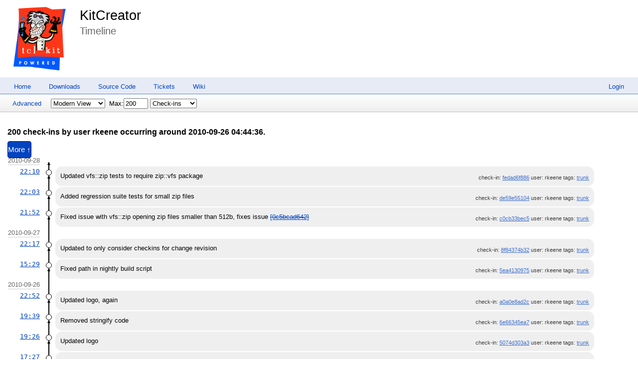

--- FILE ---
content_type: text/html; charset=utf-8
request_url: https://kitcreator.rkeene.org/fossil/timeline?u=rkeene&c=2010-09-26+04%3A44%3A36&nd&n=200
body_size: 43568
content:
<!DOCTYPE html>
<html>
<head>
<base href="https://kitcreator.rkeene.org/fossil/timeline">
<title>KitCreator: Timeline</title>
<link rel="alternate" type="application/rss+xml" title="RSS Feed"
      href="/fossil/timeline.rss" />
<link rel="stylesheet" href="/fossil/style.css?default" type="text/css"
      media="screen" />
<script type="text/javascript">
TINY={};

function T$(i){return document.getElementById(i)}
function T$$$(){return document.all?1:0}

TINY.editor=function(){
	var c=[], offset=-30;
	c['cut']=[1,'Cut','a','cut',1];
	c['copy']=[2,'Copy','a','copy',1];
	c['paste']=[3,'Paste','a','paste',1];
	c['bold']=[4,'Bold','a','bold'];
	c['italic']=[5,'Italic','a','italic'];
	c['underline']=[6,'Underline','a','underline'];
	c['strikethrough']=[7,'Strikethrough','a','strikethrough'];
	c['subscript']=[8,'Subscript','a','subscript'];
	c['superscript']=[9,'Superscript','a','superscript'];
	c['orderedlist']=[10,'Insert Ordered List','a','insertorderedlist'];
	c['unorderedlist']=[11,'Insert Unordered List','a','insertunorderedlist'];
	c['outdent']=[12,'Outdent','a','outdent'];
	c['indent']=[13,'Indent','a','indent'];
	c['leftalign']=[14,'Left Align','a','justifyleft'];
	c['centeralign']=[15,'Center Align','a','justifycenter'];
	c['rightalign']=[16,'Right Align','a','justifyright'];
	c['blockjustify']=[17,'Block Justify','a','justifyfull'];
	c['undo']=[18,'Undo','a','undo'];
	c['redo']=[19,'Redo','a','redo'];
	c['image']=[20,'Insert Image','i','insertimage','Enter Image URL:','http://'];
	c['hr']=[21,'Insert Horizontal Rule','a','inserthorizontalrule'];
	c['link']=[22,'Insert Hyperlink','i','createlink','Enter URL:','http://'];
	c['unlink']=[23,'Remove Hyperlink','a','unlink'];
	c['unformat']=[24,'Remove Formatting','a','removeformat'];
	c['print']=[25,'Print','a','print'];
	function edit(n,obj){
		this.n=n; window[n]=this; this.t=T$(obj.id); this.obj=obj; this.xhtml=obj.xhtml;
		var p=document.createElement('div'), w=document.createElement('div'), h=document.createElement('div'),
		l=obj.controls.length, i=0;
		this.i=document.createElement('iframe'); this.i.frameBorder=0;
		this.i.width=obj.width||'500'; this.i.height=obj.height||'250'; this.ie=T$$$();
		h.className=obj.rowclass||'teheader'; p.className=obj.cssclass||'te'; p.style.width=this.i.width+'px'; p.appendChild(h);
		for(i;i<l;i++){
			var id=obj.controls[i];
			if(id=='n'){
				h=document.createElement('div'); h.className=obj.rowclass||'teheader'; p.appendChild(h)
			}else if(id=='|'){
				var d=document.createElement('div'); d.className=obj.dividerclass||'tedivider'; h.appendChild(d)
			}else if(id=='font'){
				var sel=document.createElement('select'), fonts=obj.fonts||['Verdana','Arial','Georgia'], fl=fonts.length, x=0;
				sel.className='tefont'; sel.onchange=new Function(this.n+'.ddaction(this,"fontname")');
				sel.options[0]=new Option('Font','');
				for(x;x<fl;x++){
					var font=fonts[x];
					sel.options[x+1]=new Option(font,font)
				}
				h.appendChild(sel)
			}else if(id=='size'){
				var sel=document.createElement('select'), sizes=obj.sizes||[1,2,3,4,5,6,7], sl=sizes.length, x=0;
				sel.className='tesize'; sel.onchange=new Function(this.n+'.ddaction(this,"fontsize")');
				for(x;x<sl;x++){
					var size=sizes[x];
					sel.options[x]=new Option(size,size)
				}
				h.appendChild(sel)
			}else if(id=='style'){
				var sel=document.createElement('select'),
				styles=obj.styles||[['Style',''],['Paragraph','<p>'],['Header 1','<h1>'],['Header 2','<h2>'],['Header 3','<h3>'],['Header 4','<h4>'],['Header 5','<h5>'],['Header 6','<h6>']],
				sl=styles.length, x=0;
				sel.className='testyle'; sel.onchange=new Function(this.n+'.ddaction(this,"formatblock")');
				for(x;x<sl;x++){
					var style=styles[x];
					sel.options[x]=new Option(style[0],style[1])
				}
				h.appendChild(sel)
			}else if(c[id]){
				var div=document.createElement('div'), x=c[id], func=x[2], ex, pos=x[0]*offset;
				div.className=obj.controlclass;
				div.style.backgroundPosition='0px '+pos+'px';
				div.title=x[1];
				ex=func=='a'?'.action("'+x[3]+'",0,'+(x[4]||0)+')':'.insert("'+x[4]+'","'+x[5]+'","'+x[3]+'")';
				div.onclick=new Function(this.n+(id=='print'?'.print()':ex));
				div.onmouseover=new Function(this.n+'.hover(this,'+pos+',1)');
				div.onmouseout=new Function(this.n+'.hover(this,'+pos+',0)');
				h.appendChild(div);
				if(this.ie){div.unselectable='on'}
			}
		}
		this.t.parentNode.insertBefore(p,this.t); this.t.style.width=this.i.width+'px';
		w.appendChild(this.t); w.appendChild(this.i); p.appendChild(w); this.t.style.display='none';
		if(obj.footer){
			var f=document.createElement('div'); f.className=obj.footerclass||'tefooter';
			if(obj.toggle){
				var to=obj.toggle, ts=document.createElement('div');
				ts.className=to.cssclass||'toggle'; ts.innerHTML=obj.toggletext||'source';
				ts.onclick=new Function(this.n+'.toggle(0,this);return false');
				f.appendChild(ts)
			}
			if(obj.resize){
				var ro=obj.resize, rs=document.createElement('div'); rs.className=ro.cssclass||'resize';
				rs.onmousedown=new Function('event',this.n+'.resize(event);return false');
				rs.onselectstart=function(){return false};
				f.appendChild(rs)
			}
			p.appendChild(f)
		}
		this.e=this.i.contentWindow.document; this.e.open();
		var m='<html><head>', bodyid=obj.bodyid?" id=\""+obj.bodyid+"\"":"";
		if(obj.cssfile){m+='<link rel="stylesheet" href="'+obj.cssfile+'" />'}
		if(obj.css){m+='<style type="text/css">'+obj.css+'</style>'}
		m+='</head><body'+bodyid+'>'+(obj.content||this.t.value);
		m+='</body></html>';
		this.e.write(m);
		this.e.close(); this.e.designMode='on'; this.d=1;
		if(this.xhtml){
			try{this.e.execCommand("styleWithCSS",0,0)}
			catch(e){try{this.e.execCommand("useCSS",0,1)}catch(e){}}
		}
	};
	edit.prototype.print=function(){
		this.i.contentWindow.print()
	},
	edit.prototype.hover=function(div,pos,dir){
		div.style.backgroundPosition=(dir?'34px ':'0px ')+(pos)+'px'
	},
	edit.prototype.ddaction=function(dd,a){
		var i=dd.selectedIndex, v=dd.options[i].value;
		this.action(a,v)
	},
	edit.prototype.action=function(cmd,val,ie){
		if(ie&&!this.ie){
			alert('Your browser does not support this function.')
		}else{
			this.e.execCommand(cmd,0,val||null)
		}
	},
	edit.prototype.insert=function(pro,msg,cmd){
		var val=prompt(pro,msg);
		if(val!=null&&val!=''){this.e.execCommand(cmd,0,val)}
	},
	edit.prototype.setfont=function(){
		execCommand('formatblock',0,hType)
	},
	edit.prototype.resize=function(e){
		if(this.mv){this.freeze()}
		this.i.bcs=TINY.cursor.top(e);
		this.mv=new Function('event',this.n+'.move(event)');
		this.sr=new Function(this.n+'.freeze()');
		if(this.ie){
			document.attachEvent('onmousemove',this.mv); document.attachEvent('onmouseup',this.sr)
		}else{
			document.addEventListener('mousemove',this.mv,1); document.addEventListener('mouseup',this.sr,1)
		}
	},
	edit.prototype.move=function(e){
		var pos=TINY.cursor.top(e);
		this.i.height=parseInt(this.i.height)+pos-this.i.bcs;
		this.i.bcs=pos
	},
	edit.prototype.freeze=function(){
		if(this.ie){
			document.detachEvent('onmousemove',this.mv); document.detachEvent('onmouseup',this.sr)
		}else{
			document.removeEventListener('mousemove',this.mv,1); document.removeEventListener('mouseup',this.sr,1)
		}
	},
	edit.prototype.toggle=function(post,div){
		if(!this.d){
			var v=this.t.value;
			if(div){div.innerHTML=this.obj.toggletext||'source'}
			if(this.xhtml&&!this.ie){
				v=v.replace(/<strong>(.*)<\/strong>/gi,'<span style="font-weight: bold;">$1</span>');
				v=v.replace(/<em>(.*)<\/em>/gi,'<span style="font-style: italic;">$1</span>')
			}
			this.e.body.innerHTML=v;
			this.t.style.display='none'; this.i.style.display='block'; this.d=1
		}else{
			var v=this.e.body.innerHTML;
			if(this.xhtml){
				v=v.replace(/<span class="apple-style-span">(.*)<\/span>/gi,'$1');
				v=v.replace(/ class="apple-style-span"/gi,'');
				v=v.replace(/<span style="">/gi,'');
				v=v.replace(/<br>/gi,'<br />');
				v=v.replace(/<br ?\/?>$/gi,'');
				v=v.replace(/^<br ?\/?>/gi,'');
				v=v.replace(/(<img [^>]+[^\/])>/gi,'$1 />');
				v=v.replace(/<b\b[^>]*>(.*?)<\/b[^>]*>/gi,'<strong>$1</strong>');
				v=v.replace(/<i\b[^>]*>(.*?)<\/i[^>]*>/gi,'<em>$1</em>');
				v=v.replace(/<u\b[^>]*>(.*?)<\/u[^>]*>/gi,'<span style="text-decoration:underline">$1</span>');
				v=v.replace(/<(b|strong|em|i|u) style="font-weight: normal;?">(.*)<\/(b|strong|em|i|u)>/gi,'$2');
				v=v.replace(/<(b|strong|em|i|u) style="(.*)">(.*)<\/(b|strong|em|i|u)>/gi,'<span style="$2"><$4>$3</$4></span>');
				v=v.replace(/<span style="font-weight: normal;?">(.*)<\/span>/gi,'$1');
				v=v.replace(/<span style="font-weight: bold;?">(.*)<\/span>/gi,'<strong>$1</strong>');
				v=v.replace(/<span style="font-style: italic;?">(.*)<\/span>/gi,'<em>$1</em>');
				v=v.replace(/<span style="font-weight: bold;?">(.*)<\/span>|<b\b[^>]*>(.*?)<\/b[^>]*>/gi,'<strong>$1</strong>')
			}
			if(div){div.innerHTML=this.obj.toggletext||'wysiwyg'}
			this.t.value=v;
			if(!post){
				this.t.style.height=this.i.height+'px';
				this.i.style.display='none'; this.t.style.display='block'; this.d=0
			}
		}
	},
	edit.prototype.post=function(){
		if(this.d){this.toggle(1)}
	};
	return{edit:edit}
}();

TINY.cursor=function(){
	return{
		top:function(e){
			return T$$$()?window.event.clientY+document.documentElement.scrollTop+document.body.scrollTop:e.clientY+window.scrollY
		}
	}
}();
</script>
<script type="text/javascript">
var hljs=new function(){function l(o){return o.replace(/&/gm,"&amp;").replace(/</gm,"&lt;")}function c(q,p,o){return RegExp(p,"m"+(q.cI?"i":"")+(o?"g":""))}function i(q){for(var o=0;o<q.childNodes.length;o++){var p=q.childNodes[o];if(p.nodeName=="CODE"){return p}if(!(p.nodeType==3&&p.nodeValue.match(/\s+/))){break}}}function g(s,r){var q="";for(var p=0;p<s.childNodes.length;p++){if(s.childNodes[p].nodeType==3){var o=s.childNodes[p].nodeValue;if(r){o=o.replace(/\n/g,"")}q+=o}else{if(s.childNodes[p].nodeName=="BR"){q+="\n"}else{q+=g(s.childNodes[p])}}}if(/MSIE [678]/.test(navigator.userAgent)){q=q.replace(/\r/g,"\n")}return q}function a(r){var p=r.className.split(/\s+/);p=p.concat(r.parentNode.className.split(/\s+/));for(var o=0;o<p.length;o++){var q=p[o].replace(/^language-/,"");if(d[q]||q=="no-highlight"){return q}}}function b(o){var p=[];(function(r,s){for(var q=0;q<r.childNodes.length;q++){if(r.childNodes[q].nodeType==3){s+=r.childNodes[q].nodeValue.length}else{if(r.childNodes[q].nodeName=="BR"){s+=1}else{p.push({event:"start",offset:s,node:r.childNodes[q]});s=arguments.callee(r.childNodes[q],s);p.push({event:"stop",offset:s,node:r.childNodes[q]})}}}return s})(o,0);return p}function k(x,y,w){var q=0;var v="";var s=[];function t(){if(x.length&&y.length){if(x[0].offset!=y[0].offset){return(x[0].offset<y[0].offset)?x:y}else{return y[0].event=="start"?x:y}}else{return x.length?x:y}}function r(B){var C="<"+B.nodeName.toLowerCase();for(var z=0;z<B.attributes.length;z++){var A=B.attributes[z];C+=" "+A.nodeName.toLowerCase();if(A.nodeValue!=undefined){C+='="'+l(A.nodeValue)+'"'}}return C+">"}while(x.length||y.length){var u=t().splice(0,1)[0];v+=l(w.substr(q,u.offset-q));q=u.offset;if(u.event=="start"){v+=r(u.node);s.push(u.node)}else{if(u.event=="stop"){var p=s.length;do{p--;var o=s[p];v+=("</"+o.nodeName.toLowerCase()+">")}while(o!=u.node);s.splice(p,1);while(p<s.length){v+=r(s[p]);p++}}}}v+=w.substr(q);return v}function f(I,C){function y(r,L){for(var K=0;K<L.c.length;K++){if(L.c[K].bR.test(r)){return L.c[K]}}}function v(K,r){if(B[K].e&&B[K].eR.test(r)){return 1}if(B[K].eW){var L=v(K-1,r);return L?L+1:0}return 0}function w(r,K){return K.iR&&K.iR.test(r)}function z(N,M){var L=[];for(var K=0;K<N.c.length;K++){L.push(N.c[K].b)}var r=B.length-1;do{if(B[r].e){L.push(B[r].e)}r--}while(B[r+1].eW);if(N.i){L.push(N.i)}return c(M,"("+L.join("|")+")",true)}function q(L,K){var M=B[B.length-1];if(!M.t){M.t=z(M,G)}M.t.lastIndex=K;var r=M.t.exec(L);if(r){return[L.substr(K,r.index-K),r[0],false]}else{return[L.substr(K),"",true]}}function o(N,r){var K=G.cI?r[0].toLowerCase():r[0];for(var M in N.kG){if(!N.kG.hasOwnProperty(M)){continue}var L=N.kG[M].hasOwnProperty(K);if(L){return[M,L]}}return false}function E(L,N){if(!N.k){return l(L)}var M="";var O=0;N.lR.lastIndex=0;var K=N.lR.exec(L);while(K){M+=l(L.substr(O,K.index-O));var r=o(N,K);if(r){s+=r[1];M+='<span class="'+r[0]+'">'+l(K[0])+"</span>"}else{M+=l(K[0])}O=N.lR.lastIndex;K=N.lR.exec(L)}M+=l(L.substr(O,L.length-O));return M}function J(r,L){if(L.sL&&d[L.sL]){var K=f(L.sL,r);s+=K.keyword_count;return K.value}else{return E(r,L)}}function H(L,r){var K=L.cN?'<span class="'+L.cN+'">':"";if(L.rB){p+=K;L.buffer=""}else{if(L.eB){p+=l(r)+K;L.buffer=""}else{p+=K;L.buffer=r}}B.push(L);A+=L.r}function D(N,K,P){var Q=B[B.length-1];if(P){p+=J(Q.buffer+N,Q);return false}var L=y(K,Q);if(L){p+=J(Q.buffer+N,Q);H(L,K);return L.rB}var r=v(B.length-1,K);if(r){var M=Q.cN?"</span>":"";if(Q.rE){p+=J(Q.buffer+N,Q)+M}else{if(Q.eE){p+=J(Q.buffer+N,Q)+M+l(K)}else{p+=J(Q.buffer+N+K,Q)+M}}while(r>1){M=B[B.length-2].cN?"</span>":"";p+=M;r--;B.length--}var O=B[B.length-1];B.length--;B[B.length-1].buffer="";if(O.starts){H(O.starts,"")}return Q.rE}if(w(K,Q)){throw"Illegal"}}var G=d[I];var B=[G.dM];var A=0;var s=0;var p="";try{var u=0;G.dM.buffer="";do{var x=q(C,u);var t=D(x[0],x[1],x[2]);u+=x[0].length;if(!t){u+=x[1].length}}while(!x[2]);if(B.length>1){throw"Illegal"}return{language:I,r:A,keyword_count:s,value:p}}catch(F){if(F=="Illegal"){return{language:null,r:0,keyword_count:0,value:l(C)}}else{throw F}}}function h(){function o(t,s,u){if(t.compiled){return}if(!u){t.bR=c(s,t.b?t.b:"\\B|\\b");if(!t.e&&!t.eW){t.e="\\B|\\b"}if(t.e){t.eR=c(s,t.e)}}if(t.i){t.iR=c(s,t.i)}if(t.r==undefined){t.r=1}if(t.k){t.lR=c(s,t.l||hljs.IR,true)}for(var r in t.k){if(!t.k.hasOwnProperty(r)){continue}if(t.k[r] instanceof Object){t.kG=t.k}else{t.kG={keyword:t.k}}break}if(!t.c){t.c=[]}t.compiled=true;for(var q=0;q<t.c.length;q++){o(t.c[q],s,false)}if(t.starts){o(t.starts,s,false)}}for(var p in d){if(!d.hasOwnProperty(p)){continue}o(d[p].dM,d[p],true)}}function e(){if(e.called){return}e.called=true;h()}function n(t,y,p){e();var A=g(t,p);var r=a(t);if(r=="no-highlight"){return}if(r){var w=f(r,A)}else{var w={language:"",keyword_count:0,r:0,value:l(A)};var x=w;for(var z in d){if(!d.hasOwnProperty(z)){continue}var u=f(z,A);if(u.keyword_count+u.r>x.keyword_count+x.r){x=u}if(u.keyword_count+u.r>w.keyword_count+w.r){x=w;w=u}}}var s=t.className;if(!s.match(w.language)){s=s?(s+" "+w.language):w.language}var o=b(t);if(o.length){var q=document.createElement("pre");q.innerHTML=w.value;w.value=k(o,b(q),A)}if(y){w.value=w.value.replace(/^((<[^>]+>|\t)+)/gm,function(B,E,D,C){return E.replace(/\t/g,y)})}if(p){w.value=w.value.replace(/\n/g,"<br>")}if(/MSIE [678]/.test(navigator.userAgent)&&t.tagName=="CODE"&&t.parentNode.tagName=="PRE"){var q=t.parentNode;var v=document.createElement("div");v.innerHTML="<pre><code>"+w.value+"</code></pre>";t=v.firstChild.firstChild;v.firstChild.cN=q.cN;q.parentNode.replaceChild(v.firstChild,q)}else{t.innerHTML=w.value}t.className=s;t.dataset={};t.dataset.result={language:w.language,kw:w.keyword_count,re:w.r};if(x&&x.language){t.dataset.second_best={language:x.language,kw:x.keyword_count,re:x.r}}}function j(){if(j.called){return}j.called=true;e();var q=document.getElementsByTagName("pre");for(var o=0;o<q.length;o++){var p=i(q[o]);if(p){n(p,hljs.tabReplace)}}}function m(){var o=arguments;var p=function(){j.apply(null,o)};if(window.addEventListener){window.addEventListener("DOMContentLoaded",p,false);window.addEventListener("load",p,false)}else{if(window.attachEvent){window.attachEvent("onload",p)}else{window.onload=p}}}var d={};this.LANGUAGES=d;this.initHighlightingOnLoad=m;this.highlightBlock=n;this.initHighlighting=j;this.IR="[a-zA-Z][a-zA-Z0-9_]*";this.UIR="[a-zA-Z_][a-zA-Z0-9_]*";this.NR="\\b\\d+(\\.\\d+)?";this.CNR="\\b(0x[A-Za-z0-9]+|\\d+(\\.\\d+)?)";this.RSR="!|!=|!==|%|%=|&|&&|&=|\\*|\\*=|\\+|\\+=|,|\\.|-|-=|/|/=|:|;|<|<<|<<=|<=|=|==|===|>|>=|>>|>>=|>>>|>>>=|\\?|\\[|\\{|\\(|\\^|\\^=|\\||\\|=|\\|\\||~";this.BE={b:"\\\\.",r:0};this.ASM={cN:"string",b:"'",e:"'",i:"\\n",c:[this.BE],r:0};this.QSM={cN:"string",b:'"',e:'"',i:"\\n",c:[this.BE],r:0};this.CLCM={cN:"comment",b:"//",e:"$"};this.CBLCLM={cN:"comment",b:"/\\*",e:"\\*/"};this.HCM={cN:"comment",b:"#",e:"$"};this.NM={cN:"number",b:this.NR,r:0};this.CNM={cN:"number",b:this.CNR,r:0};this.inherit=function(o,r){var q={};for(var p in o){q[p]=o[p]}if(r){for(var p in r){q[p]=r[p]}}return q}}();hljs.LANGUAGES.bash=function(){var d={"true":1,"false":1};var b={cN:"variable",b:"\\$([a-zA-Z0-9_]+)\\b"};var a={cN:"variable",b:"\\$\\{(([^}])|(\\\\}))+\\}",c:[hljs.CNM]};var c={cN:"string",b:'"',e:'"',i:"\\n",c:[hljs.BE,b,a],r:0};var e={cN:"test_condition",b:"",e:"",c:[c,b,a,hljs.CNM],k:{literal:d},r:0};return{dM:{k:{keyword:{"if":1,then:1,"else":1,fi:1,"for":1,"break":1,"continue":1,"while":1,"in":1,"do":1,done:1,echo:1,exit:1,"return":1,set:1,declare:1},literal:d},c:[{cN:"shebang",b:"(#!\\/bin\\/bash)|(#!\\/bin\\/sh)",r:10},hljs.HCM,{cN:"comment",b:"\\/\\/",e:"$",i:"."},hljs.CNM,c,b,a,hljs.inherit(e,{b:"\\[ ",e:" \\]",r:0}),hljs.inherit(e,{b:"\\[\\[ ",e:" \\]\\]"})]}}}();hljs.LANGUAGES.cs={dM:{k:{"abstract":1,as:1,base:1,bool:1,"break":1,"byte":1,"case":1,"catch":1,"char":1,checked:1,"class":1,"const":1,"continue":1,decimal:1,"default":1,delegate:1,"do":1,"do":1,"double":1,"else":1,"enum":1,event:1,explicit:1,extern:1,"false":1,"finally":1,fixed:1,"float":1,"for":1,foreach:1,"goto":1,"if":1,implicit:1,"in":1,"int":1,"interface":1,internal:1,is:1,lock:1,"long":1,namespace:1,"new":1,"null":1,object:1,operator:1,out:1,override:1,params:1,"private":1,"protected":1,"public":1,readonly:1,ref:1,"return":1,sbyte:1,sealed:1,"short":1,sizeof:1,stackalloc:1,"static":1,string:1,struct:1,"switch":1,"this":1,"throw":1,"true":1,"try":1,"typeof":1,uint:1,ulong:1,unchecked:1,unsafe:1,ushort:1,using:1,virtual:1,"volatile":1,"void":1,"while":1,ascending:1,descending:1,from:1,get:1,group:1,into:1,join:1,let:1,orderby:1,partial:1,select:1,set:1,value:1,"var":1,where:1,yield:1},c:[{cN:"comment",b:"///",e:"$",rB:true,c:[{cN:"xmlDocTag",b:"///|<!--|-->"},{cN:"xmlDocTag",b:"</?",e:">"}]},hljs.CLCM,hljs.CBLCLM,{cN:"string",b:'@"',e:'"',c:[{b:'""'}]},hljs.ASM,hljs.QSM,hljs.CNM]}};hljs.LANGUAGES.ruby=function(){var g="[a-zA-Z_][a-zA-Z0-9_]*(\\!|\\?)?";var a="[a-zA-Z_]\\w*[!?=]?|[-+~]\\@|<<|>>|=~|===?|<=>|[<>]=?|\\*\\*|[-/+%^&*~`|]|\\[\\]=?";var n={keyword:{and:1,"false":1,then:1,defined:1,module:1,"in":1,"return":1,redo:1,"if":1,BEGIN:1,retry:1,end:1,"for":1,"true":1,self:1,when:1,next:1,until:1,"do":1,begin:1,unless:1,END:1,rescue:1,nil:1,"else":1,"break":1,undef:1,not:1,"super":1,"class":1,"case":1,require:1,yield:1,alias:1,"while":1,ensure:1,elsif:1,or:1,def:1},keymethods:{__id__:1,__send__:1,abort:1,abs:1,"all?":1,allocate:1,ancestors:1,"any?":1,arity:1,assoc:1,at:1,at_exit:1,autoload:1,"autoload?":1,"between?":1,binding:1,binmode:1,"block_given?":1,call:1,callcc:1,caller:1,capitalize:1,"capitalize!":1,casecmp:1,"catch":1,ceil:1,center:1,chomp:1,"chomp!":1,chop:1,"chop!":1,chr:1,"class":1,class_eval:1,"class_variable_defined?":1,class_variables:1,clear:1,clone:1,close:1,close_read:1,close_write:1,"closed?":1,coerce:1,collect:1,"collect!":1,compact:1,"compact!":1,concat:1,"const_defined?":1,const_get:1,const_missing:1,const_set:1,constants:1,count:1,crypt:1,"default":1,default_proc:1,"delete":1,"delete!":1,delete_at:1,delete_if:1,detect:1,display:1,div:1,divmod:1,downcase:1,"downcase!":1,downto:1,dump:1,dup:1,each:1,each_byte:1,each_index:1,each_key:1,each_line:1,each_pair:1,each_value:1,each_with_index:1,"empty?":1,entries:1,eof:1,"eof?":1,"eql?":1,"equal?":1,"eval":1,exec:1,exit:1,"exit!":1,extend:1,fail:1,fcntl:1,fetch:1,fileno:1,fill:1,find:1,find_all:1,first:1,flatten:1,"flatten!":1,floor:1,flush:1,for_fd:1,foreach:1,fork:1,format:1,freeze:1,"frozen?":1,fsync:1,getc:1,gets:1,global_variables:1,grep:1,gsub:1,"gsub!":1,"has_key?":1,"has_value?":1,hash:1,hex:1,id:1,include:1,"include?":1,included_modules:1,index:1,indexes:1,indices:1,induced_from:1,inject:1,insert:1,inspect:1,instance_eval:1,instance_method:1,instance_methods:1,"instance_of?":1,"instance_variable_defined?":1,instance_variable_get:1,instance_variable_set:1,instance_variables:1,"integer?":1,intern:1,invert:1,ioctl:1,"is_a?":1,isatty:1,"iterator?":1,join:1,"key?":1,keys:1,"kind_of?":1,lambda:1,last:1,length:1,lineno:1,ljust:1,load:1,local_variables:1,loop:1,lstrip:1,"lstrip!":1,map:1,"map!":1,match:1,max:1,"member?":1,merge:1,"merge!":1,method:1,"method_defined?":1,method_missing:1,methods:1,min:1,module_eval:1,modulo:1,name:1,nesting:1,"new":1,next:1,"next!":1,"nil?":1,nitems:1,"nonzero?":1,object_id:1,oct:1,open:1,pack:1,partition:1,pid:1,pipe:1,pop:1,popen:1,pos:1,prec:1,prec_f:1,prec_i:1,print:1,printf:1,private_class_method:1,private_instance_methods:1,"private_method_defined?":1,private_methods:1,proc:1,protected_instance_methods:1,"protected_method_defined?":1,protected_methods:1,public_class_method:1,public_instance_methods:1,"public_method_defined?":1,public_methods:1,push:1,putc:1,puts:1,quo:1,raise:1,rand:1,rassoc:1,read:1,read_nonblock:1,readchar:1,readline:1,readlines:1,readpartial:1,rehash:1,reject:1,"reject!":1,remainder:1,reopen:1,replace:1,require:1,"respond_to?":1,reverse:1,"reverse!":1,reverse_each:1,rewind:1,rindex:1,rjust:1,round:1,rstrip:1,"rstrip!":1,scan:1,seek:1,select:1,send:1,set_trace_func:1,shift:1,singleton_method_added:1,singleton_methods:1,size:1,sleep:1,slice:1,"slice!":1,sort:1,"sort!":1,sort_by:1,split:1,sprintf:1,squeeze:1,"squeeze!":1,srand:1,stat:1,step:1,store:1,strip:1,"strip!":1,sub:1,"sub!":1,succ:1,"succ!":1,sum:1,superclass:1,swapcase:1,"swapcase!":1,sync:1,syscall:1,sysopen:1,sysread:1,sysseek:1,system:1,syswrite:1,taint:1,"tainted?":1,tell:1,test:1,"throw":1,times:1,to_a:1,to_ary:1,to_f:1,to_hash:1,to_i:1,to_int:1,to_io:1,to_proc:1,to_s:1,to_str:1,to_sym:1,tr:1,"tr!":1,tr_s:1,"tr_s!":1,trace_var:1,transpose:1,trap:1,truncate:1,"tty?":1,type:1,ungetc:1,uniq:1,"uniq!":1,unpack:1,unshift:1,untaint:1,untrace_var:1,upcase:1,"upcase!":1,update:1,upto:1,"value?":1,values:1,values_at:1,warn:1,write:1,write_nonblock:1,"zero?":1,zip:1}};var h={cN:"yardoctag",b:"@[A-Za-z]+"};var d={cN:"comment",b:"#",e:"$",c:[h]};var c={cN:"comment",b:"^\\=begin",e:"^\\=end",c:[h],r:10};var b={cN:"comment",b:"^__END__",e:"\\n$"};var u={cN:"subst",b:"#\\{",e:"}",l:g,k:n};var p=[hljs.BE,u];var s={cN:"string",b:"'",e:"'",c:p,r:0};var r={cN:"string",b:'"',e:'"',c:p,r:0};var q={cN:"string",b:"%[qw]?\\(",e:"\\)",c:p,r:10};var o={cN:"string",b:"%[qw]?\\[",e:"\\]",c:p,r:10};var m={cN:"string",b:"%[qw]?{",e:"}",c:p,r:10};var l={cN:"string",b:"%[qw]?<",e:">",c:p,r:10};var k={cN:"string",b:"%[qw]?/",e:"/",c:p,r:10};var j={cN:"string",b:"%[qw]?%",e:"%",c:p,r:10};var i={cN:"string",b:"%[qw]?-",e:"-",c:p,r:10};var t={cN:"string",b:"%[qw]?\\|",e:"\\|",c:p,r:10};var e={cN:"function",b:"\\bdef\\s+",e:" |$|;",l:g,k:n,c:[{cN:"title",b:a,l:g,k:n},{cN:"params",b:"\\(",e:"\\)",l:g,k:n},d,c,b]};var f={cN:"identifier",b:g,l:g,k:n,r:0};var v=[d,c,b,s,r,q,o,m,l,k,j,i,t,{cN:"class",b:"\\b(class|module)\\b",e:"$|;",k:{"class":1,module:1},c:[{cN:"title",b:"[A-Za-z_]\\w*(::\\w+)*(\\?|\\!)?",r:0},{cN:"inheritance",b:"<\\s*",c:[{cN:"parent",b:"("+hljs.IR+"::)?"+hljs.IR}]},d,c,b]},e,{cN:"constant",b:"(::)?([A-Z]\\w*(::)?)+",r:0},{cN:"symbol",b:":",c:[s,r,q,o,m,l,k,j,i,t,f],r:0},{cN:"number",b:"(\\b0[0-7_]+)|(\\b0x[0-9a-fA-F_]+)|(\\b[1-9][0-9_]*(\\.[0-9_]+)?)|[0_]\\b",r:0},{cN:"number",b:"\\?\\w"},{cN:"variable",b:"(\\$\\W)|((\\$|\\@\\@?)(\\w+))"},f,{b:"("+hljs.RSR+")\\s*",c:[d,c,b,{cN:"regexp",b:"/",e:"/[a-z]*",i:"\\n",c:[hljs.BE]}],r:0}];u.c=v;e.c[1].c=v;return{dM:{l:g,k:n,c:v}}}();hljs.LANGUAGES.diff={cI:true,dM:{c:[{cN:"chunk",b:"^\\@\\@ +\\-\\d+,\\d+ +\\+\\d+,\\d+ +\\@\\@$",r:10},{cN:"chunk",b:"^\\*\\*\\* +\\d+,\\d+ +\\*\\*\\*\\*$",r:10},{cN:"chunk",b:"^\\-\\-\\- +\\d+,\\d+ +\\-\\-\\-\\-$",r:10},{cN:"header",b:"Index: ",e:"$"},{cN:"header",b:"=====",e:"=====$"},{cN:"header",b:"^\\-\\-\\-",e:"$"},{cN:"header",b:"^\\*{3} ",e:"$"},{cN:"header",b:"^\\+\\+\\+",e:"$"},{cN:"header",b:"\\*{5}",e:"\\*{5}$"},{cN:"addition",b:"^\\+",e:"$"},{cN:"deletion",b:"^\\-",e:"$"},{cN:"change",b:"^\\!",e:"$"}]}};hljs.LANGUAGES.javascript={dM:{k:{keyword:{"in":1,"if":1,"for":1,"while":1,"finally":1,"var":1,"new":1,"function":1,"do":1,"return":1,"void":1,"else":1,"break":1,"catch":1,"instanceof":1,"with":1,"throw":1,"case":1,"default":1,"try":1,"this":1,"switch":1,"continue":1,"typeof":1,"delete":1},literal:{"true":1,"false":1,"null":1}},c:[hljs.ASM,hljs.QSM,hljs.CLCM,hljs.CBLCLM,hljs.CNM,{b:"("+hljs.RSR+"|case|return|throw)\\s*",k:{"return":1,"throw":1,"case":1},c:[hljs.CLCM,hljs.CBLCLM,{cN:"regexp",b:"/.*?[^\\\\/]/[gim]*"}],r:0},{cN:"function",b:"\\bfunction\\b",e:"{",k:{"function":1},c:[{cN:"title",b:"[A-Za-z$_][0-9A-Za-z$_]*"},{cN:"params",b:"\\(",e:"\\)",c:[hljs.ASM,hljs.QSM,hljs.CLCM,hljs.CBLCLM]}]}]}};hljs.LANGUAGES.css=function(){var a={cN:"function",b:hljs.IR+"\\(",e:"\\)",c:[{eW:true,eE:true,c:[hljs.NM,hljs.ASM,hljs.QSM]}]};return{cI:true,dM:{i:"[=/|']",c:[hljs.CBLCLM,{cN:"id",b:"\\#[A-Za-z0-9_-]+"},{cN:"class",b:"\\.[A-Za-z0-9_-]+",r:0},{cN:"attr_selector",b:"\\[",e:"\\]",i:"$"},{cN:"pseudo",b:":(:)?[a-zA-Z0-9\\_\\-\\+\\(\\)\\\"\\']+"},{cN:"at_rule",b:"@font-face",l:"[a-z-]+",k:{"font-face":1}},{cN:"at_rule",b:"@",e:"[{;]",eE:true,k:{"import":1,page:1,media:1,charset:1},c:[a,hljs.ASM,hljs.QSM,hljs.NM]},{cN:"tag",b:hljs.IR,r:0},{cN:"rules",b:"{",e:"}",i:"[^\\s]",r:0,c:[hljs.CBLCLM,{cN:"rule",b:"[^\\s]",rB:true,e:";",eW:true,c:[{cN:"attribute",b:"[A-Z\\_\\.\\-]+",e:":",eE:true,i:"[^\\s]",starts:{cN:"value",eW:true,eE:true,c:[a,hljs.NM,hljs.QSM,hljs.ASM,hljs.CBLCLM,{cN:"hexcolor",b:"\\#[0-9A-F]+"},{cN:"important",b:"!important"}]}}]}]}]}}}();hljs.LANGUAGES.xml=function(){var b="[A-Za-z0-9\\._:-]+";var a={eW:true,c:[{cN:"attribute",b:b,r:0},{b:'="',rB:true,e:'"',c:[{cN:"value",b:'"',eW:true}]},{b:"='",rB:true,e:"'",c:[{cN:"value",b:"'",eW:true}]},{b:"=",c:[{cN:"value",b:"[^\\s/>]+"}]}]};return{cI:true,dM:{c:[{cN:"pi",b:"<\\?",e:"\\?>",r:10},{cN:"doctype",b:"<!DOCTYPE",e:">",r:10},{cN:"comment",b:"<!--",e:"-->",r:10},{cN:"cdata",b:"<\\!\\[CDATA\\[",e:"\\]\\]>",r:10},{cN:"tag",b:"<style",e:">",k:{title:{style:1}},c:[a],starts:{cN:"css",e:"</style>",rE:true,sL:"css"}},{cN:"tag",b:"<script",e:">",k:{title:{script:1}},c:[a],starts:{cN:"javascript",e:"<\/script>",rE:true,sL:"javascript"}},{cN:"vbscript",b:"<%",e:"%>",sL:"vbscript"},{cN:"tag",b:"</?",e:"/?>",c:[{cN:"title",b:"[^ />]+"},a]}]}}}();hljs.LANGUAGES.java={dM:{k:{"false":1,"synchronized":1,"int":1,"abstract":1,"float":1,"private":1,"char":1,"interface":1,"boolean":1,"static":1,"null":1,"if":1,"const":1,"for":1,"true":1,"while":1,"long":1,"throw":1,strictfp:1,"finally":1,"protected":1,"extends":1,"import":1,"native":1,"final":1,"implements":1,"return":1,"void":1,"enum":1,"else":1,"break":1,"transient":1,"new":1,"catch":1,"instanceof":1,"byte":1,"super":1,"class":1,"volatile":1,"case":1,assert:1,"short":1,"package":1,"default":1,"double":1,"public":1,"try":1,"this":1,"switch":1,"continue":1,"throws":1},c:[{cN:"javadoc",b:"/\\*\\*",e:"\\*/",c:[{cN:"javadoctag",b:"@[A-Za-z]+"}],r:10},hljs.CLCM,hljs.CBLCLM,hljs.ASM,hljs.QSM,{cN:"class",b:"(class |interface )",e:"{",k:{"class":1,"interface":1},i:":",c:[{b:"(implements|extends)",k:{"extends":1,"implements":1},r:10},{cN:"title",b:hljs.UIR}]},hljs.CNM,{cN:"annotation",b:"@[A-Za-z]+"}]}};hljs.LANGUAGES.php={cI:true,dM:{k:{and:1,include_once:1,list:1,"abstract":1,global:1,"private":1,echo:1,"interface":1,as:1,"static":1,endswitch:1,array:1,"null":1,"if":1,endwhile:1,or:1,"const":1,"for":1,endforeach:1,self:1,"var":1,"while":1,isset:1,"public":1,"protected":1,exit:1,foreach:1,"throw":1,elseif:1,"extends":1,include:1,__FILE__:1,empty:1,require_once:1,"function":1,"do":1,xor:1,"return":1,"implements":1,parent:1,clone:1,use:1,__CLASS__:1,__LINE__:1,"else":1,"break":1,print:1,"eval":1,"new":1,"catch":1,__METHOD__:1,"class":1,"case":1,exception:1,php_user_filter:1,"default":1,die:1,require:1,__FUNCTION__:1,enddeclare:1,"final":1,"try":1,"this":1,"switch":1,"continue":1,endfor:1,endif:1,declare:1,unset:1,"true":1,"false":1,namespace:1},c:[hljs.CLCM,hljs.HCM,{cN:"comment",b:"/\\*",e:"\\*/",c:[{cN:"phpdoc",b:"\\s@[A-Za-z]+",r:10}]},hljs.CNM,hljs.inherit(hljs.ASM,{i:null}),hljs.inherit(hljs.QSM,{i:null}),{cN:"variable",b:"\\$[a-zA-Z_\x7f-\xff][a-zA-Z0-9_\x7f-\xff]*"},{cN:"preprocessor",b:"<\\?php",r:10},{cN:"preprocessor",b:"\\?>"}]}};hljs.LANGUAGES.python=function(){var c={cN:"string",b:"u?r?'''",e:"'''",r:10};var b={cN:"string",b:'u?r?"""',e:'"""',r:10};var a={cN:"string",b:"(u|r|ur)'",e:"'",c:[hljs.BE],r:10};var f={cN:"string",b:'(u|r|ur)"',e:'"',c:[hljs.BE],r:10};var d={cN:"title",b:hljs.UIR};var e={cN:"params",b:"\\(",e:"\\)",c:[c,b,a,f,hljs.ASM,hljs.QSM]};return{dM:{k:{keyword:{and:1,elif:1,is:1,global:1,as:1,"in":1,"if":1,from:1,raise:1,"for":1,except:1,"finally":1,print:1,"import":1,pass:1,"return":1,exec:1,"else":1,"break":1,not:1,"with":1,"class":1,assert:1,yield:1,"try":1,"while":1,"continue":1,del:1,or:1,def:1,lambda:1,nonlocal:10},built_in:{None:1,True:1,False:1,Ellipsis:1,NotImplemented:1}},i:"(</|->|\\?)",c:[hljs.HCM,c,b,a,f,hljs.ASM,hljs.QSM,{cN:"function",b:"\\bdef ",e:":",i:"$",k:{def:1},c:[d,e],r:10},{cN:"class",b:"\\bclass ",e:":",i:"[${]",k:{"class":1},c:[d,e],r:10},hljs.CNM,{cN:"decorator",b:"@",e:"$"}]}}}();hljs.LANGUAGES.sql={cI:true,dM:{i:"[^\\s]",c:[{cN:"operator",b:"(begin|start|commit|rollback|savepoint|lock|alter|create|drop|rename|call|delete|do|handler|insert|load|replace|select|truncate|update|set|show|pragma)\\b",e:";|$",k:{keyword:{all:1,partial:1,global:1,month:1,current_timestamp:1,using:1,go:1,revoke:1,smallint:1,indicator:1,"end-exec":1,disconnect:1,zone:1,"with":1,character:1,assertion:1,to:1,add:1,current_user:1,usage:1,input:1,local:1,alter:1,match:1,collate:1,real:1,then:1,rollback:1,get:1,read:1,timestamp:1,session_user:1,not:1,integer:1,bit:1,unique:1,day:1,minute:1,desc:1,insert:1,execute:1,like:1,ilike:2,level:1,decimal:1,drop:1,"continue":1,isolation:1,found:1,where:1,constraints:1,domain:1,right:1,national:1,some:1,module:1,transaction:1,relative:1,second:1,connect:1,escape:1,close:1,system_user:1,"for":1,deferred:1,section:1,cast:1,current:1,sqlstate:1,allocate:1,intersect:1,deallocate:1,numeric:1,"public":1,preserve:1,full:1,"goto":1,initially:1,asc:1,no:1,key:1,output:1,collation:1,group:1,by:1,union:1,session:1,both:1,last:1,language:1,constraint:1,column:1,of:1,space:1,foreign:1,deferrable:1,prior:1,connection:1,unknown:1,action:1,commit:1,view:1,or:1,first:1,into:1,"float":1,year:1,primary:1,cascaded:1,except:1,restrict:1,set:1,references:1,names:1,table:1,outer:1,open:1,select:1,size:1,are:1,rows:1,from:1,prepare:1,distinct:1,leading:1,create:1,only:1,next:1,inner:1,authorization:1,schema:1,corresponding:1,option:1,declare:1,precision:1,immediate:1,"else":1,timezone_minute:1,external:1,varying:1,translation:1,"true":1,"case":1,exception:1,join:1,hour:1,"default":1,"double":1,scroll:1,value:1,cursor:1,descriptor:1,values:1,dec:1,fetch:1,procedure:1,"delete":1,and:1,"false":1,"int":1,is:1,describe:1,"char":1,as:1,at:1,"in":1,varchar:1,"null":1,trailing:1,any:1,absolute:1,current_time:1,end:1,grant:1,privileges:1,when:1,cross:1,check:1,write:1,current_date:1,pad:1,begin:1,temporary:1,exec:1,time:1,update:1,catalog:1,user:1,sql:1,date:1,on:1,identity:1,timezone_hour:1,natural:1,whenever:1,interval:1,work:1,order:1,cascade:1,diagnostics:1,nchar:1,having:1,left:1,call:1,"do":1,handler:1,load:1,replace:1,truncate:1,start:1,lock:1,show:1,pragma:1},aggregate:{count:1,sum:1,min:1,max:1,avg:1}},c:[{cN:"string",b:"'",e:"'",c:[hljs.BE,{b:"''"}],r:0},{cN:"string",b:'"',e:'"',c:[hljs.BE,{b:'""'}],r:0},{cN:"string",b:"`",e:"`",c:[hljs.BE]},hljs.CNM,{b:"\\n"}]},hljs.CBLCLM,{cN:"comment",b:"--",e:"$"}]}};hljs.LANGUAGES.ini={cI:true,dM:{i:"[^\\s]",c:[{cN:"comment",b:";",e:"$"},{cN:"title",b:"^\\[",e:"\\]"},{cN:"setting",b:"^[a-z0-9_\\[\\]]+[ \\t]*=[ \\t]*",e:"$",c:[{cN:"value",eW:true,k:{on:1,off:1,"true":1,"false":1,yes:1,no:1},c:[hljs.QSM,hljs.NM]}]}]}};hljs.LANGUAGES.perl=function(){var c={getpwent:1,getservent:1,quotemeta:1,msgrcv:1,scalar:1,kill:1,dbmclose:1,undef:1,lc:1,ma:1,syswrite:1,tr:1,send:1,umask:1,sysopen:1,shmwrite:1,vec:1,qx:1,utime:1,local:1,oct:1,semctl:1,localtime:1,readpipe:1,"do":1,"return":1,format:1,read:1,sprintf:1,dbmopen:1,pop:1,getpgrp:1,not:1,getpwnam:1,rewinddir:1,qq:1,fileno:1,qw:1,endprotoent:1,wait:1,sethostent:1,bless:1,s:1,opendir:1,"continue":1,each:1,sleep:1,endgrent:1,shutdown:1,dump:1,chomp:1,connect:1,getsockname:1,die:1,socketpair:1,close:1,flock:1,exists:1,index:1,shmget:1,sub:1,"for":1,endpwent:1,redo:1,lstat:1,msgctl:1,setpgrp:1,abs:1,exit:1,select:1,print:1,ref:1,gethostbyaddr:1,unshift:1,fcntl:1,syscall:1,"goto":1,getnetbyaddr:1,join:1,gmtime:1,symlink:1,semget:1,splice:1,x:1,getpeername:1,recv:1,log:1,setsockopt:1,cos:1,last:1,reverse:1,gethostbyname:1,getgrnam:1,study:1,formline:1,endhostent:1,times:1,chop:1,length:1,gethostent:1,getnetent:1,pack:1,getprotoent:1,getservbyname:1,rand:1,mkdir:1,pos:1,chmod:1,y:1,substr:1,endnetent:1,printf:1,next:1,open:1,msgsnd:1,readdir:1,use:1,unlink:1,getsockopt:1,getpriority:1,rindex:1,wantarray:1,hex:1,system:1,getservbyport:1,endservent:1,"int":1,chr:1,untie:1,rmdir:1,prototype:1,tell:1,listen:1,fork:1,shmread:1,ucfirst:1,setprotoent:1,"else":1,sysseek:1,link:1,getgrgid:1,shmctl:1,waitpid:1,unpack:1,getnetbyname:1,reset:1,chdir:1,grep:1,split:1,require:1,caller:1,lcfirst:1,until:1,warn:1,"while":1,values:1,shift:1,telldir:1,getpwuid:1,my:1,getprotobynumber:1,"delete":1,and:1,sort:1,uc:1,defined:1,srand:1,accept:1,"package":1,seekdir:1,getprotobyname:1,semop:1,our:1,rename:1,seek:1,"if":1,q:1,chroot:1,sysread:1,setpwent:1,no:1,crypt:1,getc:1,chown:1,sqrt:1,write:1,setnetent:1,setpriority:1,foreach:1,tie:1,sin:1,msgget:1,map:1,stat:1,getlogin:1,unless:1,elsif:1,truncate:1,exec:1,keys:1,glob:1,tied:1,closedir:1,ioctl:1,socket:1,readlink:1,"eval":1,xor:1,readline:1,binmode:1,setservent:1,eof:1,ord:1,bind:1,alarm:1,pipe:1,atan2:1,getgrent:1,exp:1,time:1,push:1,setgrent:1,gt:1,lt:1,or:1,ne:1,m:1};var d={cN:"subst",b:"[$@]\\{",e:"}",k:c,r:10};var b={cN:"variable",b:"\\$\\d"};var a={cN:"variable",b:"[\\$\\%\\@\\*](\\^\\w\\b|#\\w+(\\:\\:\\w+)*|[^\\s\\w{]|{\\w+}|\\w+(\\:\\:\\w*)*)"};var f=[hljs.BE,d,b,a];var e=[hljs.HCM,{cN:"comment",b:"^(__END__|__DATA__)",e:"\\n$",r:5},{cN:"string",b:"q[qwxr]?\\s*\\(",e:"\\)",c:f,r:5},{cN:"string",b:"q[qwxr]?\\s*\\[",e:"\\]",c:f,r:5},{cN:"string",b:"q[qwxr]?\\s*\\{",e:"\\}",c:f,r:5},{cN:"string",b:"q[qwxr]?\\s*\\|",e:"\\|",c:f,r:5},{cN:"string",b:"q[qwxr]?\\s*\\<",e:"\\>",c:f,r:5},{cN:"string",b:"qw\\s+q",e:"q",c:f,r:5},{cN:"string",b:"'",e:"'",c:[hljs.BE],r:0},{cN:"string",b:'"',e:'"',c:f,r:0},{cN:"string",b:"`",e:"`",c:[hljs.BE]},{cN:"string",b:"{\\w+}",r:0},{cN:"string",b:"-?\\w+\\s*\\=\\>",r:0},{cN:"number",b:"(\\b0[0-7_]+)|(\\b0x[0-9a-fA-F_]+)|(\\b[1-9][0-9_]*(\\.[0-9_]+)?)|[0_]\\b",r:0},{cN:"regexp",b:"(s|tr|y)/(\\\\.|[^/])*/(\\\\.|[^/])*/[a-z]*",r:10},{cN:"regexp",b:"(m|qr)?/",e:"/[a-z]*",c:[hljs.BE],r:0},{cN:"sub",b:"\\bsub\\b",e:"(\\s*\\(.*?\\))?[;{]",k:{sub:1},r:5},b,a,{cN:"operator",b:"-\\w\\b",r:0},{cN:"pod",b:"\\=\\w",e:"\\=cut"}];d.c=e;return{dM:{k:c,c:e}}}();hljs.LANGUAGES.cpp=function(){var b={keyword:{"false":1,"int":1,"float":1,"while":1,"private":1,"char":1,"catch":1,"export":1,virtual:1,operator:2,sizeof:2,dynamic_cast:2,typedef:2,const_cast:2,"const":1,struct:1,"for":1,static_cast:2,union:1,namespace:1,unsigned:1,"long":1,"throw":1,"volatile":2,"static":1,"protected":1,bool:1,template:1,mutable:1,"if":1,"public":1,friend:2,"do":1,"return":1,"goto":1,auto:1,"void":2,"enum":1,"else":1,"break":1,"new":1,extern:1,using:1,"true":1,"class":1,asm:1,"case":1,typeid:1,"short":1,reinterpret_cast:2,"default":1,"double":1,register:1,explicit:1,signed:1,typename:1,"try":1,"this":1,"switch":1,"continue":1,wchar_t:1,inline:1,"delete":1,alignof:1,char16_t:1,char32_t:1,constexpr:1,decltype:1,noexcept:1,nullptr:1,static_assert:1,thread_local:1},built_in:{std:1,string:1,cin:1,cout:1,cerr:1,clog:1,stringstream:1,istringstream:1,ostringstream:1,auto_ptr:1,deque:1,list:1,queue:1,stack:1,vector:1,map:1,set:1,bitset:1,multiset:1,multimap:1,unordered_set:1,unordered_map:1,unordered_multiset:1,unordered_multimap:1,array:1,shared_ptr:1}};var a={cN:"stl_container",b:"\\b(deque|list|queue|stack|vector|map|set|bitset|multiset|multimap|unordered_map|unordered_set|unordered_multiset|unordered_multimap|array)\\s*<",e:">",k:b.built_in,r:10};a.c=[a];return{dM:{k:b,i:"</",c:[hljs.CLCM,hljs.CBLCLM,hljs.QSM,{cN:"string",b:"'",e:"[^\\\\]'",i:"[^\\\\][^']"},hljs.CNM,{cN:"preprocessor",b:"#",e:"$"},a]}}}();
</script>
</head>
<body>
  <div class="header"> 
    <a href="/fossil/home"><img src="/fossil/logo" alt="logo" class="logo" /></a>
    <div class="title-header">
      <div class="title"><a href="/fossil/home">KitCreator</a></div>
        <div class="page-title">
      Timeline
      </div>
    </div>
  </div>
    
  <div class="mainmenu">
    <div class="status"><a href='/fossil/login'>Login</a> </div>
    <a href='/fossil/home'>Home</a><a href='/fossil/wiki?name=Downloads'>Downloads</a><a href='/fossil/wiki?name=Source+Code'>Source Code</a><a href='/fossil/reportlist'>Tickets</a><a href='/fossil/wiki'>Wiki</a>
  </div>
<div class="container"><form id='f01' method='GET' action='/fossil/timeline'>
<input type='hidden' name='udc' value='1'>
<div class="submenu">
<a class="label sml-advanced" href="/fossil/timeline?c=2010-09-26+04:44:36&amp;n=200&amp;nd&amp;u=rkeene&amp;advm=1&amp;udc=1">Advanced</a>
<select class='submenuctrl smc-ss' size='1' name='ss' id='submenuctrl-0'>
<option value='m' selected>Modern View</option>
<option value='j'>Columnar View</option>
<option value='c'>Compact View</option>
<option value='v'>Verbose View</option>
<option value='x'>Classic View</option>
</select>
<span class='submenuctrl smc-n'>&nbsp;Max:<input type='text' name='n' value='200' size='4' maxlength='4' id='submenuctrl-1'></span>
<select class='submenuctrl smc-y' size='1' name='y' id='submenuctrl-2'>
<option value='all'>Any Type</option>
<option value='ci' selected>Check-ins</option>
<option value='g'>Tags</option>
<option value='e'>Tech Notes</option>
<option value='t'>Tickets</option>
<option value='n'>New Tickets</option>
<option value='w'>Wiki</option>
</select>
</div>
<input type="hidden" name="advm" value="0">
<input type="hidden" name="c" value="2010-09-26 04:44:36">
<input type="hidden" name="nd" value="">
<input type="hidden" name="u" value="rkeene">
</form>
<div class="content"><span id="debugMsg"></span>
<h2>200 check-ins by user rkeene occurring around 2010-09-26 04:44:36.<br></h2>
<a class="button" href="/fossil/timeline?c=2010-09-26+04:44:36&amp;n=200&amp;nd&amp;u=rkeene&amp;a=2010-09-28+22:10:57">More&nbsp;&uarr;</a>
<table id="timelineTable0" class="timelineTable"> <!-- tmFlags: 0x1c04008 -->
<tr class="timelineDateRow"><td>
  <div class="divider timelineDate">2010-09-28</div>
</td><td></td><td></td></tr>
<tr>
<td class="timelineTime"><a class="timelineHistLink" href="/fossil/timeline?c=fedad6f886ba32c2&amp;y=a">22:10</a></td>
<td class="timelineGraph">
<div id="m1" class="tl-nodemark"></div>
</td>
<td class="timelineModernCell" id='mc1'>
<span class='timelineModernComment'>
Updated vfs::zip tests to require zip::vfs package
</span>
<span class='timelineModernDetail'>check-in:&nbsp;<a href="/fossil/info/fedad6f886ba32c2">fedad6f886</a> user:&nbsp;rkeene tags:&nbsp;<a href="/fossil/timeline?r=trunk&amp;c=2010-09-28+22%3A10%3A57">trunk</a></span>
</td></tr>
<tr>
<td class="timelineTime"><a class="timelineHistLink" href="/fossil/timeline?c=de59e55104edeffc&amp;y=a">22:03</a></td>
<td class="timelineGraph">
<div id="m2" class="tl-nodemark"></div>
</td>
<td class="timelineModernCell" id='mc2'>
<span class='timelineModernComment'>
Added regression suite tests for small zip files
</span>
<span class='timelineModernDetail'>check-in:&nbsp;<a href="/fossil/info/de59e55104edeffc">de59e55104</a> user:&nbsp;rkeene tags:&nbsp;<a href="/fossil/timeline?r=trunk&amp;c=2010-09-28+22%3A03%3A23">trunk</a></span>
</td></tr>
<tr>
<td class="timelineTime"><a class="timelineHistLink" href="/fossil/timeline?c=c0cb33bec5f5c5ce&amp;y=a">21:52</a></td>
<td class="timelineGraph">
<div id="m3" class="tl-nodemark"></div>
</td>
<td class="timelineModernCell" id='mc3'>
<span class='timelineModernComment'>
Fixed issue with vfs::zip opening zip files smaller than 512b, fixes issue <a href="/fossil/info/0c5bcad642"><span class="wikiTagCancelled">[0c5bcad642]</span></a>
</span>
<span class='timelineModernDetail'>check-in:&nbsp;<a href="/fossil/info/c0cb33bec5f5c5ce">c0cb33bec5</a> user:&nbsp;rkeene tags:&nbsp;<a href="/fossil/timeline?r=trunk&amp;c=2010-09-28+21%3A52%3A33">trunk</a></span>
</td></tr>
<tr class="timelineDateRow"><td>
  <div class="divider timelineDate">2010-09-27</div>
</td><td></td><td></td></tr>
<tr>
<td class="timelineTime"><a class="timelineHistLink" href="/fossil/timeline?c=8f84374b3259881c&amp;y=a">22:17</a></td>
<td class="timelineGraph">
<div id="m4" class="tl-nodemark"></div>
</td>
<td class="timelineModernCell" id='mc4'>
<span class='timelineModernComment'>
Updated to only consider checkins for change revision
</span>
<span class='timelineModernDetail'>check-in:&nbsp;<a href="/fossil/info/8f84374b3259881c">8f84374b32</a> user:&nbsp;rkeene tags:&nbsp;<a href="/fossil/timeline?r=trunk&amp;c=2010-09-27+22%3A17%3A24">trunk</a></span>
</td></tr>
<tr>
<td class="timelineTime"><a class="timelineHistLink" href="/fossil/timeline?c=5ea4130975c02b37&amp;y=a">15:29</a></td>
<td class="timelineGraph">
<div id="m5" class="tl-nodemark"></div>
</td>
<td class="timelineModernCell" id='mc5'>
<span class='timelineModernComment'>
Fixed path in nightly build script
</span>
<span class='timelineModernDetail'>check-in:&nbsp;<a href="/fossil/info/5ea4130975c02b37">5ea4130975</a> user:&nbsp;rkeene tags:&nbsp;<a href="/fossil/timeline?r=trunk&amp;c=2010-09-27+15%3A29%3A02">trunk</a></span>
</td></tr>
<tr class="timelineDateRow"><td>
  <div class="divider timelineDate">2010-09-26</div>
</td><td></td><td></td></tr>
<tr>
<td class="timelineTime"><a class="timelineHistLink" href="/fossil/timeline?c=a0a0e8ad2caa7108&amp;y=a">22:52</a></td>
<td class="timelineGraph">
<div id="m6" class="tl-nodemark"></div>
</td>
<td class="timelineModernCell" id='mc6'>
<span class='timelineModernComment'>
Updated logo, again
</span>
<span class='timelineModernDetail'>check-in:&nbsp;<a href="/fossil/info/a0a0e8ad2caa7108">a0a0e8ad2c</a> user:&nbsp;rkeene tags:&nbsp;<a href="/fossil/timeline?r=trunk&amp;c=2010-09-26+22%3A52%3A23">trunk</a></span>
</td></tr>
<tr>
<td class="timelineTime"><a class="timelineHistLink" href="/fossil/timeline?c=6e66345ea7d6677a&amp;y=a">19:39</a></td>
<td class="timelineGraph">
<div id="m7" class="tl-nodemark"></div>
</td>
<td class="timelineModernCell" id='mc7'>
<span class='timelineModernComment'>
Removed stringify code
</span>
<span class='timelineModernDetail'>check-in:&nbsp;<a href="/fossil/info/6e66345ea7d6677a">6e66345ea7</a> user:&nbsp;rkeene tags:&nbsp;<a href="/fossil/timeline?r=trunk&amp;c=2010-09-26+19%3A39%3A23">trunk</a></span>
</td></tr>
<tr>
<td class="timelineTime"><a class="timelineHistLink" href="/fossil/timeline?c=5074d303a30360ba&amp;y=a">19:26</a></td>
<td class="timelineGraph">
<div id="m8" class="tl-nodemark"></div>
</td>
<td class="timelineModernCell" id='mc8'>
<span class='timelineModernComment'>
Updated logo
</span>
<span class='timelineModernDetail'>check-in:&nbsp;<a href="/fossil/info/5074d303a30360ba">5074d303a3</a> user:&nbsp;rkeene tags:&nbsp;<a href="/fossil/timeline?r=trunk&amp;c=2010-09-26+19%3A26%3A22">trunk</a></span>
</td></tr>
<tr>
<td class="timelineTime"><a class="timelineHistLink" href="/fossil/timeline?c=f6a36c7a5c381d91&amp;y=a">17:27</a></td>
<td class="timelineGraph">
<div id="m9" class="tl-nodemark"></div>
</td>
<td class="timelineModernCell" id='mc9'>
<span class='timelineModernComment'>
Updated nightly test script to check for correct files
</span>
<span class='timelineModernDetail'>check-in:&nbsp;<a href="/fossil/info/f6a36c7a5c381d91">f6a36c7a5c</a> user:&nbsp;rkeene tags:&nbsp;<a href="/fossil/timeline?r=trunk&amp;c=2010-09-26+17%3A27%3A26">trunk</a></span>
</td></tr>
<tr>
<td class="timelineTime"><a class="timelineHistLink" href="/fossil/timeline?c=d005e7b118825445&amp;y=a">07:06</a></td>
<td class="timelineGraph">
<div id="m10" class="tl-nodemark"></div>
</td>
<td class="timelineModernCell" id='mc10'>
<span class='timelineModernComment'>
Added logo
</span>
<span class='timelineModernDetail'>check-in:&nbsp;<a href="/fossil/info/d005e7b118825445">d005e7b118</a> user:&nbsp;rkeene tags:&nbsp;<a href="/fossil/timeline?r=trunk&amp;c=2010-09-26+07%3A06%3A13">trunk</a></span>
</td></tr>
<tr>
<td class="timelineTime"><a class="timelineHistLink" href="/fossil/timeline?c=38430c10ee8cb48d&amp;y=a">05:52</a></td>
<td class="timelineGraph">
<div id="m11" class="tl-nodemark"></div>
</td>
<td class="timelineModernCell" id='mc11'>
<span class='timelineModernComment'>
Updated to remove ChangeLog until a build_changelog script is available
</span>
<span class='timelineModernDetail'>check-in:&nbsp;<a href="/fossil/info/38430c10ee8cb48d">38430c10ee</a> user:&nbsp;rkeene tags:&nbsp;<a href="/fossil/timeline?r=trunk&amp;c=2010-09-26+05%3A52%3A05">trunk</a></span>
</td></tr>
<tr>
<td class="timelineTime"><a class="timelineHistLink" href="/fossil/timeline?c=86d86b33a069bb73&amp;y=a">05:32</a></td>
<td class="timelineGraph">
<div id="m12" class="tl-nodemark"></div>
</td>
<td class="timelineModernCell" id='mc12'>
<span class='timelineModernComment'>
Updated build to remove fossil repository information
</span>
<span class='timelineModernDetail'>check-in:&nbsp;<a href="/fossil/info/86d86b33a069bb73">86d86b33a0</a> user:&nbsp;rkeene tags:&nbsp;<a href="/fossil/timeline?r=trunk&amp;c=2010-09-26+05%3A32%3A07">trunk</a></span>
</td></tr>
<tr>
<td class="timelineTime"><a class="timelineHistLink" href="/fossil/timeline?c=57bb916b04af7108&amp;y=a">04:51</a></td>
<td class="timelineGraph">
<div id="m13" class="tl-nodemark"></div>
</td>
<td class="timelineModernCell" id='mc13'>
<span class='timelineModernComment'>
Removed extraneous code in VFS code (kitdll)
</span>
<span class='timelineModernDetail'>check-in:&nbsp;<a href="/fossil/info/57bb916b04af7108">57bb916b04</a> user:&nbsp;rkeene tags:&nbsp;<a href="/fossil/timeline?r=trunk&amp;c=2010-09-26+04%3A51%3A46">trunk</a></span>
</td></tr>
<tr>
<td class="timelineTime"><a class="timelineHistLink" href="/fossil/timeline?c=d57968a24a9e8894&amp;y=a">04:51</a></td>
<td class="timelineGraph">
<div id="m14" class="tl-nodemark"></div>
</td>
<td class="timelineModernCell" id='mc14'>
<span class='timelineModernComment'>
Added patch from "Schelte Bron" &lt;s...@wanadoo.nl> to fix build issue on
Mac OS X
</span>
<span class='timelineModernDetail'>check-in:&nbsp;<a href="/fossil/info/d57968a24a9e8894">d57968a24a</a> user:&nbsp;rkeene tags:&nbsp;<a href="/fossil/timeline?r=trunk&amp;c=2010-09-26+04%3A51%3A40">trunk</a></span>
</td></tr>
<tr>
<td class="timelineTime"><a class="timelineHistLink" href="/fossil/timeline?c=e4de9a293440484a&amp;y=a">04:51</a></td>
<td class="timelineGraph">
<div id="m15" class="tl-nodemark"></div>
</td>
<td class="timelineModernCell" id='mc15'>
<span class='timelineModernComment'>
Updated to create loadable filesystem by including C-Tcl interface when
creating C version of directory tree (dir2c)
</span>
<span class='timelineModernDetail'>check-in:&nbsp;<a href="/fossil/info/e4de9a293440484a">e4de9a2934</a> user:&nbsp;rkeene tags:&nbsp;<a href="/fossil/timeline?r=trunk&amp;c=2010-09-26+04%3A51%3A35">trunk</a></span>
</td></tr>
<tr>
<td class="timelineTime"><a class="timelineHistLink" href="/fossil/timeline?c=2e1961564be1fbf7&amp;y=a">04:51</a></td>
<td class="timelineGraph">
<div id="m16" class="tl-nodemark"></div>
</td>
<td class="timelineModernCell" id='mc16'>
<span class='timelineModernComment'>
Removed Tcl implementation of getData
</span>
<span class='timelineModernDetail'>check-in:&nbsp;<a href="/fossil/info/2e1961564be1fbf7">2e1961564b</a> user:&nbsp;rkeene tags:&nbsp;<a href="/fossil/timeline?r=trunk&amp;c=2010-09-26+04%3A51%3A28">trunk</a></span>
</td></tr>
<tr>
<td class="timelineTime"><a class="timelineHistLink" href="/fossil/timeline?c=a85a20ac7a66d0dc&amp;y=a">04:51</a></td>
<td class="timelineGraph">
<div id="m17" class="tl-nodemark"></div>
</td>
<td class="timelineModernCell" id='mc17'>
<span class='timelineModernComment'>
Implemented vfs::kitdll::data::getData

<p>Fixed references to Tcl_SetResult() to use TCL_STATIC as freeProc
</span>
<span class='timelineModernDetail'>check-in:&nbsp;<a href="/fossil/info/a85a20ac7a66d0dc">a85a20ac7a</a> user:&nbsp;rkeene tags:&nbsp;<a href="/fossil/timeline?r=trunk&amp;c=2010-09-26+04%3A51%3A22">trunk</a></span>
</td></tr>
<tr>
<td class="timelineTime"><a class="timelineHistLink" href="/fossil/timeline?c=424322801faad69f&amp;y=a">04:51</a></td>
<td class="timelineGraph">
<div id="m18" class="tl-nodemark"></div>
</td>
<td class="timelineModernCell" id='mc18'>
<span class='timelineModernComment'>
Got KitDLL storage into workable state

<p>Renamed some files for consistency

<p>Added basic Makefile
</span>
<span class='timelineModernDetail'>check-in:&nbsp;<a href="/fossil/info/424322801faad69f">424322801f</a> user:&nbsp;rkeene tags:&nbsp;<a href="/fossil/timeline?r=trunk&amp;c=2010-09-26+04%3A51%3A16">trunk</a></span>
</td></tr>
<tr>
<td class="timelineTime"><a class="timelineHistLink" href="/fossil/timeline?c=fbf10d2c4ea69ad7&amp;y=a">04:51</a></td>
<td class="timelineGraph">
<div id="m19" class="tl-nodemark"></div>
</td>
<td class="timelineModernCell" id='mc19'>
<span class='timelineModernComment'>
KitCreator 0.4.0.x
</span>
<span class='timelineModernDetail'>check-in:&nbsp;<a href="/fossil/info/fbf10d2c4ea69ad7">fbf10d2c4e</a> user:&nbsp;rkeene tags:&nbsp;<a href="/fossil/timeline?r=trunk&amp;c=2010-09-26+04%3A51%3A10">trunk</a>, <a href="/fossil/timeline?r=0.4.0&amp;c=2010-09-26+04%3A51%3A10">0.4.0</a></span>
</td></tr>
<tr>
<td class="timelineTime"><a class="timelineHistLink" href="/fossil/timeline?c=f44cf7fbe126a849&amp;y=a">04:51</a></td>
<td class="timelineGraph">
<div id="m20" class="tl-nodemark"></div>
</td>
<td class="timelineModernCell" id='mc20'>
<span class='timelineModernComment'>
Fixed typo in matchindir

<p>Added missing seek
</span>
<span class='timelineModernDetail'>check-in:&nbsp;<a href="/fossil/info/f44cf7fbe126a849">f44cf7fbe1</a> user:&nbsp;rkeene tags:&nbsp;<a href="/fossil/timeline?r=trunk&amp;c=2010-09-26+04%3A51%3A04">trunk</a></span>
</td></tr>
<tr>
<td class="timelineTime"><a class="timelineHistLink" href="/fossil/timeline?c=1471135306d89a99&amp;y=a">04:50</a></td>
<td class="timelineGraph">
<div id="m21" class="tl-nodemark"></div>
</td>
<td class="timelineModernCell" id='mc21'>
<span class='timelineModernComment'>
Initial dir2c.tcl
</span>
<span class='timelineModernDetail'>check-in:&nbsp;<a href="/fossil/info/1471135306d89a99">1471135306</a> user:&nbsp;rkeene tags:&nbsp;<a href="/fossil/timeline?r=trunk&amp;c=2010-09-26+04%3A50%3A58">trunk</a></span>
</td></tr>
<tr>
<td class="timelineTime"><a class="timelineHistLink" href="/fossil/timeline?c=a9fb6a2bd7f21f31&amp;y=a">04:50</a></td>
<td class="timelineGraph">
<div id="m22" class="tl-nodemark"></div>
</td>
<td class="timelineModernCell" id='mc22'>
<span class='timelineModernComment'>
Removed partial symlink implementation from KitDLL

<p>Reorganized KitDLL code
</span>
<span class='timelineModernDetail'>check-in:&nbsp;<a href="/fossil/info/a9fb6a2bd7f21f31">a9fb6a2bd7</a> user:&nbsp;rkeene tags:&nbsp;<a href="/fossil/timeline?r=trunk&amp;c=2010-09-26+04%3A50%3A52">trunk</a></span>
</td></tr>
<tr>
<td class="timelineTime"><a class="timelineHistLink" href="/fossil/timeline?c=cc20ec9009475147&amp;y=a">04:50</a></td>
<td class="timelineGraph">
<div id="m23" class="tl-nodemark"></div>
</td>
<td class="timelineModernCell" id='mc23'>
<span class='timelineModernComment'>
Fixed issue with glob of top dir
</span>
<span class='timelineModernDetail'>check-in:&nbsp;<a href="/fossil/info/cc20ec9009475147">cc20ec9009</a> user:&nbsp;rkeene tags:&nbsp;<a href="/fossil/timeline?r=trunk&amp;c=2010-09-26+04%3A50%3A46">trunk</a></span>
</td></tr>
<tr>
<td class="timelineTime"><a class="timelineHistLink" href="/fossil/timeline?c=029b69f827f562ce&amp;y=a">04:50</a></td>
<td class="timelineGraph">
<div id="m24" class="tl-nodemark"></div>
</td>
<td class="timelineModernCell" id='mc24'>
<span class='timelineModernComment'>
Added first draft of kitdll
</span>
<span class='timelineModernDetail'>check-in:&nbsp;<a href="/fossil/info/029b69f827f562ce">029b69f827</a> user:&nbsp;rkeene tags:&nbsp;<a href="/fossil/timeline?r=trunk&amp;c=2010-09-26+04%3A50%3A40">trunk</a></span>
</td></tr>
<tr>
<td class="timelineTime"><a class="timelineHistLink" href="/fossil/timeline?c=013d6b36f4f4223a&amp;y=a">04:50</a></td>
<td class="timelineGraph">
<div id="m25" class="tl-nodemark"></div>
</td>
<td class="timelineModernCell" id='mc25'>
<span class='timelineModernComment'>
Updated to use "/proc/self/exe" rather than "/proc/&lt;pid>/exe"

<p>Updated to check for "/proc/curproc/file" (FreeBSD)
</span>
<span class='timelineModernDetail'>check-in:&nbsp;<a href="/fossil/info/013d6b36f4f4223a">013d6b36f4</a> user:&nbsp;rkeene tags:&nbsp;<a href="/fossil/timeline?r=trunk&amp;c=2010-09-26+04%3A50%3A35">trunk</a></span>
</td></tr>
<tr>
<td class="timelineTime"><a class="timelineHistLink" href="/fossil/timeline?c=914a6c9397bd95a8&amp;y=a">04:50</a></td>
<td class="timelineGraph">
<div id="m26" class="tl-nodemark"></div>
</td>
<td class="timelineModernCell" id='mc26'>
<span class='timelineModernComment'>
Updated to remove kitdll from releases since it is currently incomplete
</span>
<span class='timelineModernDetail'>check-in:&nbsp;<a href="/fossil/info/914a6c9397bd95a8">914a6c9397</a> user:&nbsp;rkeene tags:&nbsp;<a href="/fossil/timeline?r=trunk&amp;c=2010-09-26+04%3A50%3A30">trunk</a></span>
</td></tr>
<tr>
<td class="timelineTime"><a class="timelineHistLink" href="/fossil/timeline?c=f4f93d09a5a29923&amp;y=a">04:50</a></td>
<td class="timelineGraph">
<div id="m27" class="tl-nodemark"></div>
</td>
<td class="timelineModernCell" id='mc27'>
<span class='timelineModernComment'>
Fixed missing dependencies for EXTRA_OBJS in kit target
</span>
<span class='timelineModernDetail'>check-in:&nbsp;<a href="/fossil/info/f4f93d09a5a29923">f4f93d09a5</a> user:&nbsp;rkeene tags:&nbsp;<a href="/fossil/timeline?r=trunk&amp;c=2010-09-26+04%3A50%3A25">trunk</a></span>
</td></tr>
<tr>
<td class="timelineTime"><a class="timelineHistLink" href="/fossil/timeline?c=62d83850be7df5a7&amp;y=a">04:50</a></td>
<td class="timelineGraph">
<div id="m28" class="tl-nodemark"></div>
</td>
<td class="timelineModernCell" id='mc28'>
<span class='timelineModernComment'>
Corrected typo in previous commit
</span>
<span class='timelineModernDetail'>check-in:&nbsp;<a href="/fossil/info/62d83850be7df5a7">62d83850be</a> user:&nbsp;rkeene tags:&nbsp;<a href="/fossil/timeline?r=trunk&amp;c=2010-09-26+04%3A50%3A20">trunk</a></span>
</td></tr>
<tr>
<td class="timelineTime"><a class="timelineHistLink" href="/fossil/timeline?c=66c339862843db14&amp;y=a">04:50</a></td>
<td class="timelineGraph">
<div id="m29" class="tl-nodemark"></div>
</td>
<td class="timelineModernCell" id='mc29'>
<span class='timelineModernComment'>
Updated test for dladdr() to be more comprehensive
</span>
<span class='timelineModernDetail'>check-in:&nbsp;<a href="/fossil/info/66c339862843db14">66c3398628</a> user:&nbsp;rkeene tags:&nbsp;<a href="/fossil/timeline?r=trunk&amp;c=2010-09-26+04%3A50%3A15">trunk</a></span>
</td></tr>
<tr>
<td class="timelineTime"><a class="timelineHistLink" href="/fossil/timeline?c=a4e97ccf7bf97bbd&amp;y=a">04:50</a></td>
<td class="timelineGraph">
<div id="m30" class="tl-nodemark"></div>
</td>
<td class="timelineModernCell" id='mc30'>
<span class='timelineModernComment'>
Updated to not remove EXTRA_OBJS when `clean' target called
</span>
<span class='timelineModernDetail'>check-in:&nbsp;<a href="/fossil/info/a4e97ccf7bf97bbd">a4e97ccf7b</a> user:&nbsp;rkeene tags:&nbsp;<a href="/fossil/timeline?r=trunk&amp;c=2010-09-26+04%3A50%3A10">trunk</a></span>
</td></tr>
<tr>
<td class="timelineTime"><a class="timelineHistLink" href="/fossil/timeline?c=eb6f15ad72953de5&amp;y=a">04:50</a></td>
<td class="timelineGraph">
<div id="m31" class="tl-nodemark"></div>
</td>
<td class="timelineModernCell" id='mc31'>
<span class='timelineModernComment'>
Updated to use dladdr() to find ourselves if possible
</span>
<span class='timelineModernDetail'>check-in:&nbsp;<a href="/fossil/info/eb6f15ad72953de5">eb6f15ad72</a> user:&nbsp;rkeene tags:&nbsp;<a href="/fossil/timeline?r=trunk&amp;c=2010-09-26+04%3A50%3A05">trunk</a></span>
</td></tr>
<tr>
<td class="timelineTime"><a class="timelineHistLink" href="/fossil/timeline?c=d5bcf0ec06327208&amp;y=a">04:50</a></td>
<td class="timelineGraph">
<div id="m32" class="tl-nodemark"></div>
</td>
<td class="timelineModernCell" id='mc32'>
<span class='timelineModernComment'>
Updated to load boot.tcl in new interpreters, issue with previous
workaround and fixing creating new interpreters
</span>
<span class='timelineModernDetail'>check-in:&nbsp;<a href="/fossil/info/d5bcf0ec06327208">d5bcf0ec06</a> user:&nbsp;rkeene tags:&nbsp;<a href="/fossil/timeline?r=trunk&amp;c=2010-09-26+04%3A50%3A00">trunk</a></span>
</td></tr>
<tr>
<td class="timelineTime"><a class="timelineHistLink" href="/fossil/timeline?c=d9e99beea7d6346a&amp;y=a">04:49</a></td>
<td class="timelineGraph">
<div id="m33" class="tl-nodemark"></div>
</td>
<td class="timelineModernCell" id='mc33'>
<span class='timelineModernComment'>
Added guard to only run one nightly test at atime

<p>Added new interp test
</span>
<span class='timelineModernDetail'>check-in:&nbsp;<a href="/fossil/info/d9e99beea7d6346a">d9e99beea7</a> user:&nbsp;rkeene tags:&nbsp;<a href="/fossil/timeline?r=trunk&amp;c=2010-09-26+04%3A49%3A55">trunk</a></span>
</td></tr>
<tr>
<td class="timelineTime"><a class="timelineHistLink" href="/fossil/timeline?c=4e71ffc33c76c23a&amp;y=a">04:49</a></td>
<td class="timelineGraph">
<div id="m34" class="tl-nodemark"></div>
</td>
<td class="timelineModernCell" id='mc34'>
<span class='timelineModernComment'>
Made initialization error more verbose
</span>
<span class='timelineModernDetail'>check-in:&nbsp;<a href="/fossil/info/4e71ffc33c76c23a">4e71ffc33c</a> user:&nbsp;rkeene tags:&nbsp;<a href="/fossil/timeline?r=trunk&amp;c=2010-09-26+04%3A49%3A50">trunk</a></span>
</td></tr>
<tr>
<td class="timelineTime"><a class="timelineHistLink" href="/fossil/timeline?c=ebe516878ae7c3ee&amp;y=a">04:49</a></td>
<td class="timelineGraph">
<div id="m35" class="tl-nodemark"></div>
</td>
<td class="timelineModernCell" id='mc35'>
<span class='timelineModernComment'>
Increased timeout for tests
</span>
<span class='timelineModernDetail'>check-in:&nbsp;<a href="/fossil/info/ebe516878ae7c3ee">ebe516878a</a> user:&nbsp;rkeene tags:&nbsp;<a href="/fossil/timeline?r=trunk&amp;c=2010-09-26+04%3A49%3A45">trunk</a></span>
</td></tr>
<tr>
<td class="timelineTime"><a class="timelineHistLink" href="/fossil/timeline?c=7c572fd6a8ec5a39&amp;y=a">04:49</a></td>
<td class="timelineGraph">
<div id="m36" class="tl-nodemark"></div>
</td>
<td class="timelineModernCell" id='mc36'>
<span class='timelineModernComment'>
Updated to support running Win32 tests under WINE
</span>
<span class='timelineModernDetail'>check-in:&nbsp;<a href="/fossil/info/7c572fd6a8ec5a39">7c572fd6a8</a> user:&nbsp;rkeene tags:&nbsp;<a href="/fossil/timeline?r=trunk&amp;c=2010-09-26+04%3A49%3A40">trunk</a></span>
</td></tr>
<tr>
<td class="timelineTime"><a class="timelineHistLink" href="/fossil/timeline?c=77e40265dede2185&amp;y=a">04:49</a></td>
<td class="timelineGraph">
<div id="m37" class="tl-nodemark"></div>
</td>
<td class="timelineModernCell" id='mc37'>
<span class='timelineModernComment'>
Updated issue with opening directory

<p>Updated to not panic if native encodings cannot be found
</span>
<span class='timelineModernDetail'>check-in:&nbsp;<a href="/fossil/info/77e40265dede2185">77e40265de</a> user:&nbsp;rkeene tags:&nbsp;<a href="/fossil/timeline?r=trunk&amp;c=2010-09-26+04%3A49%3A35">trunk</a></span>
</td></tr>
<tr>
<td class="timelineTime"><a class="timelineHistLink" href="/fossil/timeline?c=e0bcd16a13b912e3&amp;y=a">04:49</a></td>
<td class="timelineGraph">
<div id="m38" class="tl-nodemark"></div>
</td>
<td class="timelineModernCell" id='mc38'>
<span class='timelineModernComment'>
Renamed patch to more appropriate name
</span>
<span class='timelineModernDetail'>check-in:&nbsp;<a href="/fossil/info/e0bcd16a13b912e3">e0bcd16a13</a> user:&nbsp;rkeene tags:&nbsp;<a href="/fossil/timeline?r=trunk&amp;c=2010-09-26+04%3A49%3A30">trunk</a></span>
</td></tr>
<tr>
<td class="timelineTime"><a class="timelineHistLink" href="/fossil/timeline?c=1955802108b67867&amp;y=a">04:49</a></td>
<td class="timelineGraph">
<div id="m39" class="tl-nodemark"></div>
</td>
<td class="timelineModernCell" id='mc39'>
<span class='timelineModernComment'>
Fixed issue with opening directories returning wrong error
</span>
<span class='timelineModernDetail'>check-in:&nbsp;<a href="/fossil/info/1955802108b67867">1955802108</a> user:&nbsp;rkeene tags:&nbsp;<a href="/fossil/timeline?r=trunk&amp;c=2010-09-26+04%3A49%3A25">trunk</a></span>
</td></tr>
<tr>
<td class="timelineTime"><a class="timelineHistLink" href="/fossil/timeline?c=c7d604dff88fda4e&amp;y=a">04:49</a></td>
<td class="timelineGraph">
<div id="m40" class="tl-nodemark"></div>
</td>
<td class="timelineModernCell" id='mc40'>
<span class='timelineModernComment'>
Updated to not remount TclKit VFS in initialization
</span>
<span class='timelineModernDetail'>check-in:&nbsp;<a href="/fossil/info/c7d604dff88fda4e">c7d604dff8</a> user:&nbsp;rkeene tags:&nbsp;<a href="/fossil/timeline?r=trunk&amp;c=2010-09-26+04%3A49%3A20">trunk</a></span>
</td></tr>
<tr>
<td class="timelineTime"><a class="timelineHistLink" href="/fossil/timeline?c=d589e2755f7ca8ba&amp;y=a">04:49</a></td>
<td class="timelineGraph">
<div id="m41" class="tl-nodemark"></div>
</td>
<td class="timelineModernCell" id='mc41'>
<span class='timelineModernComment'>
Updated to not provide Tk package, since that is taken care of by Tk itself
</span>
<span class='timelineModernDetail'>check-in:&nbsp;<a href="/fossil/info/d589e2755f7ca8ba">d589e2755f</a> user:&nbsp;rkeene tags:&nbsp;<a href="/fossil/timeline?r=trunk&amp;c=2010-09-26+04%3A49%3A15">trunk</a></span>
</td></tr>
<tr>
<td class="timelineTime"><a class="timelineHistLink" href="/fossil/timeline?c=6aed8e99b79a405c&amp;y=a">04:49</a></td>
<td class="timelineGraph">
<div id="m42" class="tl-nodemark"></div>
</td>
<td class="timelineModernCell" id='mc42'>
<span class='timelineModernComment'>
Added patch for Tk to fix Tk 8.4 on UNIX's bind ... &lt;MouseWheel>
</span>
<span class='timelineModernDetail'>check-in:&nbsp;<a href="/fossil/info/6aed8e99b79a405c">6aed8e99b7</a> user:&nbsp;rkeene tags:&nbsp;<a href="/fossil/timeline?r=trunk&amp;c=2010-09-26+04%3A49%3A10">trunk</a></span>
</td></tr>
<tr>
<td class="timelineTime"><a class="timelineHistLink" href="/fossil/timeline?c=3a9fc82d6e940950&amp;y=a">04:49</a></td>
<td class="timelineGraph">
<div id="m43" class="tl-nodemark"></div>
</td>
<td class="timelineModernCell" id='mc43'>
<span class='timelineModernComment'>
Updated to invoke Xvfb with 24bpp depth to avoid segfault in FreeColormap()

<p>Updated to invoke Xvfb in sub-shell to avoid bash message regarding the
process being killed
</span>
<span class='timelineModernDetail'>check-in:&nbsp;<a href="/fossil/info/3a9fc82d6e940950">3a9fc82d6e</a> user:&nbsp;rkeene tags:&nbsp;<a href="/fossil/timeline?r=trunk&amp;c=2010-09-26+04%3A49%3A05">trunk</a></span>
</td></tr>
<tr>
<td class="timelineTime"><a class="timelineHistLink" href="/fossil/timeline?c=70da02911018323d&amp;y=a">04:49</a></td>
<td class="timelineGraph">
<div id="m44" class="tl-nodemark"></div>
</td>
<td class="timelineModernCell" id='mc44'>
<span class='timelineModernComment'>
Updated to support static Tk on non-Windows platforms
</span>
<span class='timelineModernDetail'>check-in:&nbsp;<a href="/fossil/info/70da02911018323d">70da029110</a> user:&nbsp;rkeene tags:&nbsp;<a href="/fossil/timeline?r=trunk&amp;c=2010-09-26+04%3A49%3A00">trunk</a></span>
</td></tr>
<tr>
<td class="timelineTime"><a class="timelineHistLink" href="/fossil/timeline?c=eaf3feab277ae897&amp;y=a">04:48</a></td>
<td class="timelineGraph">
<div id="m45" class="tl-nodemark"></div>
</td>
<td class="timelineModernCell" id='mc45'>
<span class='timelineModernComment'>
Added support for starting Xvfb before beginning tests (to test Tk)

<p>Added Tk test
</span>
<span class='timelineModernDetail'>check-in:&nbsp;<a href="/fossil/info/eaf3feab277ae897">eaf3feab27</a> user:&nbsp;rkeene tags:&nbsp;<a href="/fossil/timeline?r=trunk&amp;c=2010-09-26+04%3A48%3A55">trunk</a></span>
</td></tr>
<tr>
<td class="timelineTime"><a class="timelineHistLink" href="/fossil/timeline?c=39e9180a103e0ebe&amp;y=a">04:48</a></td>
<td class="timelineGraph">
<div id="m46" class="tl-nodemark"></div>
</td>
<td class="timelineModernCell" id='mc46'>
<span class='timelineModernComment'>
Updated to run tests at low priority
</span>
<span class='timelineModernDetail'>check-in:&nbsp;<a href="/fossil/info/39e9180a103e0ebe">39e9180a10</a> user:&nbsp;rkeene tags:&nbsp;<a href="/fossil/timeline?r=trunk&amp;c=2010-09-26+04%3A48%3A50">trunk</a></span>
</td></tr>
<tr>
<td class="timelineTime"><a class="timelineHistLink" href="/fossil/timeline?c=82a097a2a10de83c&amp;y=a">04:48</a></td>
<td class="timelineGraph">
<div id="m47" class="tl-nodemark"></div>
</td>
<td class="timelineModernCell" id='mc47'>
<span class='timelineModernComment'>
Updated nightly test and publish script to fix bug in cross-compiles
</span>
<span class='timelineModernDetail'>check-in:&nbsp;<a href="/fossil/info/82a097a2a10de83c">82a097a2a1</a> user:&nbsp;rkeene tags:&nbsp;<a href="/fossil/timeline?r=trunk&amp;c=2010-09-26+04%3A48%3A45">trunk</a></span>
</td></tr>
<tr>
<td class="timelineTime"><a class="timelineHistLink" href="/fossil/timeline?c=12600639d935a0f4&amp;y=a">04:48</a></td>
<td class="timelineGraph">
<div id="m48" class="tl-nodemark"></div>
</td>
<td class="timelineModernCell" id='mc48'>
<span class='timelineModernComment'>
Added echo lines for every "configure", and "make"
</span>
<span class='timelineModernDetail'>check-in:&nbsp;<a href="/fossil/info/12600639d935a0f4">12600639d9</a> user:&nbsp;rkeene tags:&nbsp;<a href="/fossil/timeline?r=trunk&amp;c=2010-09-26+04%3A48%3A40">trunk</a></span>
</td></tr>
<tr>
<td class="timelineTime"><a class="timelineHistLink" href="/fossil/timeline?c=266a96d1d3b89f79&amp;y=a">04:48</a></td>
<td class="timelineGraph">
<div id="m49" class="tl-nodemark"></div>
</td>
<td class="timelineModernCell" id='mc49'>
<span class='timelineModernComment'>
Updated to produce Tclkits that lack Mk4
</span>
<span class='timelineModernDetail'>check-in:&nbsp;<a href="/fossil/info/266a96d1d3b89f79">266a96d1d3</a> user:&nbsp;rkeene tags:&nbsp;<a href="/fossil/timeline?r=trunk&amp;c=2010-09-26+04%3A48%3A35">trunk</a></span>
</td></tr>
<tr>
<td class="timelineTime"><a class="timelineHistLink" href="/fossil/timeline?c=0d9a6198ae9b06e4&amp;y=a">04:48</a></td>
<td class="timelineGraph">
<div id="m50" class="tl-nodemark"></div>
</td>
<td class="timelineModernCell" id='mc50'>
<span class='timelineModernComment'>
Updated locale test to use LC_ALL since dietlibc's setlocale() ignores LANG
</span>
<span class='timelineModernDetail'>check-in:&nbsp;<a href="/fossil/info/0d9a6198ae9b06e4">0d9a6198ae</a> user:&nbsp;rkeene tags:&nbsp;<a href="/fossil/timeline?r=trunk&amp;c=2010-09-26+04%3A48%3A30">trunk</a></span>
</td></tr>
<tr>
<td class="timelineTime"><a class="timelineHistLink" href="/fossil/timeline?c=205ad8c75e5ad0c7&amp;y=a">04:48</a></td>
<td class="timelineGraph">
<div id="m51" class="tl-nodemark"></div>
</td>
<td class="timelineModernCell" id='mc51'>
<span class='timelineModernComment'>
Updated to create tests log with PASS/FAIL

<p>Added additional information to Locale test
</span>
<span class='timelineModernDetail'>check-in:&nbsp;<a href="/fossil/info/205ad8c75e5ad0c7">205ad8c75e</a> user:&nbsp;rkeene tags:&nbsp;<a href="/fossil/timeline?r=trunk&amp;c=2010-09-26+04%3A48%3A25">trunk</a></span>
</td></tr>
<tr>
<td class="timelineTime"><a class="timelineHistLink" href="/fossil/timeline?c=6992d9424656c2a6&amp;y=a">04:48</a></td>
<td class="timelineGraph">
<div id="m52" class="tl-nodemark"></div>
</td>
<td class="timelineModernCell" id='mc52'>
<span class='timelineModernComment'>
Minor cleanup of diff
</span>
<span class='timelineModernDetail'>check-in:&nbsp;<a href="/fossil/info/6992d9424656c2a6">6992d94246</a> user:&nbsp;rkeene tags:&nbsp;<a href="/fossil/timeline?r=trunk&amp;c=2010-09-26+04%3A48%3A19">trunk</a></span>
</td></tr>
<tr>
<td class="timelineTime"><a class="timelineHistLink" href="/fossil/timeline?c=e1afa417650057ac&amp;y=a">04:48</a></td>
<td class="timelineGraph">
<div id="m53" class="tl-nodemark"></div>
</td>
<td class="timelineModernCell" id='mc53'>
<span class='timelineModernComment'>
Updated tests results page:
  Added legend
  Added header row for entire set
  Added new results "USABLE" and "NO TESTS"
</span>
<span class='timelineModernDetail'>check-in:&nbsp;<a href="/fossil/info/e1afa417650057ac">e1afa41765</a> user:&nbsp;rkeene tags:&nbsp;<a href="/fossil/timeline?r=trunk&amp;c=2010-09-26+04%3A48%3A15">trunk</a></span>
</td></tr>
<tr>
<td class="timelineTime"><a class="timelineHistLink" href="/fossil/timeline?c=ede5eb67b8cc255f&amp;y=a">04:48</a></td>
<td class="timelineGraph">
<div id="m54" class="tl-nodemark"></div>
</td>
<td class="timelineModernCell" id='mc54'>
<span class='timelineModernComment'>
Updated to emit error message and abort if tests are unable to be run
</span>
<span class='timelineModernDetail'>check-in:&nbsp;<a href="/fossil/info/ede5eb67b8cc255f">ede5eb67b8</a> user:&nbsp;rkeene tags:&nbsp;<a href="/fossil/timeline?r=trunk&amp;c=2010-09-26+04%3A48%3A10">trunk</a></span>
</td></tr>
<tr>
<td class="timelineTime"><a class="timelineHistLink" href="/fossil/timeline?c=3df6039232b0aceb&amp;y=a">04:48</a></td>
<td class="timelineGraph">
<div id="m55" class="tl-nodemark"></div>
</td>
<td class="timelineModernCell" id='mc55'>
<span class='timelineModernComment'>
Added scripts to do nightly tests on Subversion and publish results
</span>
<span class='timelineModernDetail'>check-in:&nbsp;<a href="/fossil/info/3df6039232b0aceb">3df6039232</a> user:&nbsp;rkeene tags:&nbsp;<a href="/fossil/timeline?r=trunk&amp;c=2010-09-26+04%3A48%3A04">trunk</a></span>
</td></tr>
<tr>
<td class="timelineTime"><a class="timelineHistLink" href="/fossil/timeline?c=f043a10e6071150d&amp;y=a">04:48</a></td>
<td class="timelineGraph">
<div id="m56" class="tl-nodemark"></div>
</td>
<td class="timelineModernCell" id='mc56'>
<span class='timelineModernComment'>
Reduced change in Native ZLIB support patch
</span>
<span class='timelineModernDetail'>check-in:&nbsp;<a href="/fossil/info/f043a10e6071150d">f043a10e60</a> user:&nbsp;rkeene tags:&nbsp;<a href="/fossil/timeline?r=trunk&amp;c=2010-09-26+04%3A48%3A00">trunk</a></span>
</td></tr>
<tr>
<td class="timelineTime"><a class="timelineHistLink" href="/fossil/timeline?c=2fb02e4e853876b7&amp;y=a">04:47</a></td>
<td class="timelineGraph">
<div id="m57" class="tl-nodemark"></div>
</td>
<td class="timelineModernCell" id='mc57'>
<span class='timelineModernComment'>
Updated to mark kits which have been cross-compiled in yellow
</span>
<span class='timelineModernDetail'>check-in:&nbsp;<a href="/fossil/info/2fb02e4e853876b7">2fb02e4e85</a> user:&nbsp;rkeene tags:&nbsp;<a href="/fossil/timeline?r=trunk&amp;c=2010-09-26+04%3A47%3A55">trunk</a></span>
</td></tr>
<tr>
<td class="timelineTime"><a class="timelineHistLink" href="/fossil/timeline?c=1918f4d6cb4baae9&amp;y=a">04:47</a></td>
<td class="timelineGraph">
<div id="m58" class="tl-nodemark"></div>
</td>
<td class="timelineModernCell" id='mc58'>
<span class='timelineModernComment'>
Added basic tests README
</span>
<span class='timelineModernDetail'>check-in:&nbsp;<a href="/fossil/info/1918f4d6cb4baae9">1918f4d6cb</a> user:&nbsp;rkeene tags:&nbsp;<a href="/fossil/timeline?r=trunk&amp;c=2010-09-26+04%3A47%3A50">trunk</a></span>
</td></tr>
<tr>
<td class="timelineTime"><a class="timelineHistLink" href="/fossil/timeline?c=deeb9702c335e257&amp;y=a">04:47</a></td>
<td class="timelineGraph">
<div id="m59" class="tl-nodemark"></div>
</td>
<td class="timelineModernCell" id='mc59'>
<span class='timelineModernComment'>
Added Index page for KitBuilds directory

<p>Added script to create root of KitBuilds directory
</span>
<span class='timelineModernDetail'>check-in:&nbsp;<a href="/fossil/info/deeb9702c335e257">deeb9702c3</a> user:&nbsp;rkeene tags:&nbsp;<a href="/fossil/timeline?r=trunk&amp;c=2010-09-26+04%3A47%3A45">trunk</a></span>
</td></tr>
<tr>
<td class="timelineTime"><a class="timelineHistLink" href="/fossil/timeline?c=468076b014552bf1&amp;y=a">04:47</a></td>
<td class="timelineGraph">
<div id="m60" class="tl-nodemark"></div>
</td>
<td class="timelineModernCell" id='mc60'>
<span class='timelineModernComment'>
Fixed issue with zlib support in TclVFS when using Tcl 8.6+ native "zlib"
command
</span>
<span class='timelineModernDetail'>check-in:&nbsp;<a href="/fossil/info/468076b014552bf1">468076b014</a> user:&nbsp;rkeene tags:&nbsp;<a href="/fossil/timeline?r=trunk&amp;c=2010-09-26+04%3A47%3A40">trunk</a></span>
</td></tr>
<tr>
<td class="timelineTime"><a class="timelineHistLink" href="/fossil/timeline?c=0f7ae7bf1936c8b7&amp;y=a">04:47</a></td>
<td class="timelineGraph">
<div id="m61" class="tl-nodemark"></div>
</td>
<td class="timelineModernCell" id='mc61'>
<span class='timelineModernComment'>
Updated to include OS and CPU in Kit build info
</span>
<span class='timelineModernDetail'>check-in:&nbsp;<a href="/fossil/info/0f7ae7bf1936c8b7">0f7ae7bf19</a> user:&nbsp;rkeene tags:&nbsp;<a href="/fossil/timeline?r=trunk&amp;c=2010-09-26+04%3A47%3A34">trunk</a></span>
</td></tr>
<tr>
<td class="timelineTime"><a class="timelineHistLink" href="/fossil/timeline?c=498cc9030858f165&amp;y=a">04:47</a></td>
<td class="timelineGraph">
<div id="m62" class="tl-nodemark"></div>
</td>
<td class="timelineModernCell" id='mc62'>
<span class='timelineModernComment'>
Updated to fix display problem with file sizes
</span>
<span class='timelineModernDetail'>check-in:&nbsp;<a href="/fossil/info/498cc9030858f165">498cc90308</a> user:&nbsp;rkeene tags:&nbsp;<a href="/fossil/timeline?r=trunk&amp;c=2010-09-26+04%3A47%3A29">trunk</a></span>
</td></tr>
<tr>
<td class="timelineTime"><a class="timelineHistLink" href="/fossil/timeline?c=f8d3a24687226cb1&amp;y=a">04:47</a></td>
<td class="timelineGraph">
<div id="m63" class="tl-nodemark"></div>
</td>
<td class="timelineModernCell" id='mc63'>
<span class='timelineModernComment'>
Updated to list failed builds in published reports
</span>
<span class='timelineModernDetail'>check-in:&nbsp;<a href="/fossil/info/f8d3a24687226cb1">f8d3a24687</a> user:&nbsp;rkeene tags:&nbsp;<a href="/fossil/timeline?r=trunk&amp;c=2010-09-26+04%3A47%3A25">trunk</a></span>
</td></tr>
<tr>
<td class="timelineTime"><a class="timelineHistLink" href="/fossil/timeline?c=7ce18d465ba334ff&amp;y=a">04:47</a></td>
<td class="timelineGraph">
<div id="m64" class="tl-nodemark"></div>
</td>
<td class="timelineModernCell" id='mc64'>
<span class='timelineModernComment'>
Updated to require version argument to publish-tests script
</span>
<span class='timelineModernDetail'>check-in:&nbsp;<a href="/fossil/info/7ce18d465ba334ff">7ce18d465b</a> user:&nbsp;rkeene tags:&nbsp;<a href="/fossil/timeline?r=trunk&amp;c=2010-09-26+04%3A47%3A20">trunk</a></span>
</td></tr>
<tr>
<td class="timelineTime"><a class="timelineHistLink" href="/fossil/timeline?c=3887ad80a528eff5&amp;y=a">04:47</a></td>
<td class="timelineGraph">
<div id="m65" class="tl-nodemark"></div>
</td>
<td class="timelineModernCell" id='mc65'>
<span class='timelineModernComment'>
Updated to publish tests into an optional sub-directory
</span>
<span class='timelineModernDetail'>check-in:&nbsp;<a href="/fossil/info/3887ad80a528eff5">3887ad80a5</a> user:&nbsp;rkeene tags:&nbsp;<a href="/fossil/timeline?r=trunk&amp;c=2010-09-26+04%3A47%3A15">trunk</a></span>
</td></tr>
<tr>
<td class="timelineTime"><a class="timelineHistLink" href="/fossil/timeline?c=6c627203b1f6ecd6&amp;y=a">04:47</a></td>
<td class="timelineGraph">
<div id="m66" class="tl-nodemark"></div>
</td>
<td class="timelineModernCell" id='mc66'>
<span class='timelineModernComment'>
Updated to invert the meaning of "threaded" when building CVS HEAD (which is
threaded by default) in test suite (does not affect behaviour of KitCreator
commands)
</span>
<span class='timelineModernDetail'>check-in:&nbsp;<a href="/fossil/info/6c627203b1f6ecd6">6c627203b1</a> user:&nbsp;rkeene tags:&nbsp;<a href="/fossil/timeline?r=trunk&amp;c=2010-09-26+04%3A47%3A10">trunk</a></span>
</td></tr>
<tr>
<td class="timelineTime"><a class="timelineHistLink" href="/fossil/timeline?c=8563b223da6164ee&amp;y=a">04:47</a></td>
<td class="timelineGraph">
<div id="m67" class="tl-nodemark"></div>
</td>
<td class="timelineModernCell" id='mc67'>
<span class='timelineModernComment'>
Updated to include build script in build log

<p>Updated to include size of kit in published data
</span>
<span class='timelineModernDetail'>check-in:&nbsp;<a href="/fossil/info/8563b223da6164ee">8563b223da</a> user:&nbsp;rkeene tags:&nbsp;<a href="/fossil/timeline?r=trunk&amp;c=2010-09-26+04%3A47%3A05">trunk</a></span>
</td></tr>
<tr>
<td class="timelineTime"><a class="timelineHistLink" href="/fossil/timeline?c=824e5d844da71dce&amp;y=a">04:47</a></td>
<td class="timelineGraph">
<div id="m68" class="tl-nodemark"></div>
</td>
<td class="timelineModernCell" id='mc68'>
<span class='timelineModernComment'>
Replaced publish-tests script with HTML'ified Tcl version
</span>
<span class='timelineModernDetail'>check-in:&nbsp;<a href="/fossil/info/824e5d844da71dce">824e5d844d</a> user:&nbsp;rkeene tags:&nbsp;<a href="/fossil/timeline?r=trunk&amp;c=2010-09-26+04%3A47%3A00">trunk</a></span>
</td></tr>
<tr>
<td class="timelineTime"><a class="timelineHistLink" href="/fossil/timeline?c=f8e23f8a39a1c2df&amp;y=a">04:46</a></td>
<td class="timelineGraph">
<div id="m69" class="tl-nodemark"></div>
</td>
<td class="timelineModernCell" id='mc69'>
<span class='timelineModernComment'>
Added new script to publish test results

<p>Updated existing publish script to include failure count
</span>
<span class='timelineModernDetail'>check-in:&nbsp;<a href="/fossil/info/f8e23f8a39a1c2df">f8e23f8a39</a> user:&nbsp;rkeene tags:&nbsp;<a href="/fossil/timeline?r=trunk&amp;c=2010-09-26+04%3A46%3A55">trunk</a></span>
</td></tr>
<tr>
<td class="timelineTime"><a class="timelineHistLink" href="/fossil/timeline?c=7720fda215688be4&amp;y=a">04:46</a></td>
<td class="timelineGraph">
<div id="m70" class="tl-nodemark"></div>
</td>
<td class="timelineModernCell" id='mc70'>
<span class='timelineModernComment'>
Updated to clean up all log files from succesful tests
</span>
<span class='timelineModernDetail'>check-in:&nbsp;<a href="/fossil/info/7720fda215688be4">7720fda215</a> user:&nbsp;rkeene tags:&nbsp;<a href="/fossil/timeline?r=trunk&amp;c=2010-09-26+04%3A46%3A49">trunk</a></span>
</td></tr>
<tr>
<td class="timelineTime"><a class="timelineHistLink" href="/fossil/timeline?c=44fdeb3c7ef75160&amp;y=a">04:46</a></td>
<td class="timelineGraph">
<div id="m71" class="tl-nodemark"></div>
</td>
<td class="timelineModernCell" id='mc71'>
<span class='timelineModernComment'>
Updated to cleanup logs that are empty
</span>
<span class='timelineModernDetail'>check-in:&nbsp;<a href="/fossil/info/44fdeb3c7ef75160">44fdeb3c7e</a> user:&nbsp;rkeene tags:&nbsp;<a href="/fossil/timeline?r=trunk&amp;c=2010-09-26+04%3A46%3A44">trunk</a></span>
</td></tr>
<tr>
<td class="timelineTime"><a class="timelineHistLink" href="/fossil/timeline?c=fdb515dc702f97b6&amp;y=a">04:46</a></td>
<td class="timelineGraph">
<div id="m72" class="tl-nodemark"></div>
</td>
<td class="timelineModernCell" id='mc72'>
<span class='timelineModernComment'>
Added StaticTk builds

<p>Updated to move failed builds into failed directory
</span>
<span class='timelineModernDetail'>check-in:&nbsp;<a href="/fossil/info/fdb515dc702f97b6">fdb515dc70</a> user:&nbsp;rkeene tags:&nbsp;<a href="/fossil/timeline?r=trunk&amp;c=2010-09-26+04%3A46%3A40">trunk</a></span>
</td></tr>
<tr>
<td class="timelineTime"><a class="timelineHistLink" href="/fossil/timeline?c=5dc6b2220bd5f4c7&amp;y=a">04:46</a></td>
<td class="timelineGraph">
<div id="m73" class="tl-nodemark"></div>
</td>
<td class="timelineModernCell" id='mc73'>
<span class='timelineModernComment'>
Cleaned up winMain

<p>Updated main to return in failure if Tcl_Main() returns
</span>
<span class='timelineModernDetail'>check-in:&nbsp;<a href="/fossil/info/5dc6b2220bd5f4c7">5dc6b2220b</a> user:&nbsp;rkeene tags:&nbsp;<a href="/fossil/timeline?r=trunk&amp;c=2010-09-26+04%3A46%3A35">trunk</a></span>
</td></tr>
<tr>
<td class="timelineTime"><a class="timelineHistLink" href="/fossil/timeline?c=91b460f0248a2bbc&amp;y=a">04:46</a></td>
<td class="timelineGraph">
<div id="m74" class="tl-nodemark"></div>
</td>
<td class="timelineModernCell" id='mc74'>
<span class='timelineModernComment'>
Fixed bug with zlib static linking
</span>
<span class='timelineModernDetail'>check-in:&nbsp;<a href="/fossil/info/91b460f0248a2bbc">91b460f024</a> user:&nbsp;rkeene tags:&nbsp;<a href="/fossil/timeline?r=trunk&amp;c=2010-09-26+04%3A46%3A30">trunk</a></span>
</td></tr>
<tr>
<td class="timelineTime"><a class="timelineHistLink" href="/fossil/timeline?c=cdb34a8a59cf54a4&amp;y=a">04:46</a></td>
<td class="timelineGraph">
<div id="m75" class="tl-nodemark"></div>
</td>
<td class="timelineModernCell" id='mc75'>
<span class='timelineModernComment'>
Updated to support cross-compiling Tcl 8.5.9
</span>
<span class='timelineModernDetail'>check-in:&nbsp;<a href="/fossil/info/cdb34a8a59cf54a4">cdb34a8a59</a> user:&nbsp;rkeene tags:&nbsp;<a href="/fossil/timeline?r=trunk&amp;c=2010-09-26+04%3A46%3A25">trunk</a></span>
</td></tr>
<tr>
<td class="timelineTime"><a class="timelineHistLink" href="/fossil/timeline?c=82f72a0dcdf8efd0&amp;y=a">04:46</a></td>
<td class="timelineGraph">
<div id="m76" class="tl-nodemark"></div>
</td>
<td class="timelineModernCell" id='mc76'>
<span class='timelineModernComment'>
Updated to remove duplicate library references when linking in Tk
</span>
<span class='timelineModernDetail'>check-in:&nbsp;<a href="/fossil/info/82f72a0dcdf8efd0">82f72a0dcd</a> user:&nbsp;rkeene tags:&nbsp;<a href="/fossil/timeline?r=trunk&amp;c=2010-09-26+04%3A46%3A20">trunk</a></span>
</td></tr>
<tr>
<td class="timelineTime"><a class="timelineHistLink" href="/fossil/timeline?c=2a8304f779ce276f&amp;y=a">04:46</a></td>
<td class="timelineGraph">
<div id="m77" class="tl-nodemark"></div>
</td>
<td class="timelineModernCell" id='mc77'>
<span class='timelineModernComment'>
Added script to publish test results

<p>Added new "parray" test
</span>
<span class='timelineModernDetail'>check-in:&nbsp;<a href="/fossil/info/2a8304f779ce276f">2a8304f779</a> user:&nbsp;rkeene tags:&nbsp;<a href="/fossil/timeline?r=trunk&amp;c=2010-09-26+04%3A46%3A15">trunk</a></span>
</td></tr>
<tr>
<td class="timelineTime"><a class="timelineHistLink" href="/fossil/timeline?c=b180e9a80f779df1&amp;y=a">04:46</a></td>
<td class="timelineGraph">
<div id="m78" class="tl-nodemark"></div>
</td>
<td class="timelineModernCell" id='mc78'>
<span class='timelineModernComment'>
Added internal testing script
</span>
<span class='timelineModernDetail'>check-in:&nbsp;<a href="/fossil/info/b180e9a80f779df1">b180e9a80f</a> user:&nbsp;rkeene tags:&nbsp;<a href="/fossil/timeline?r=trunk&amp;c=2010-09-26+04%3A46%3A10">trunk</a></span>
</td></tr>
<tr>
<td class="timelineTime"><a class="timelineHistLink" href="/fossil/timeline?c=b9a63425fbd1ea68&amp;y=a">04:46</a></td>
<td class="timelineGraph">
<div id="m79" class="tl-nodemark"></div>
</td>
<td class="timelineModernCell" id='mc79'>
<span class='timelineModernComment'>
Updated ARM and Static internal build scripts to use Minimal build script

<p>Added internal test script
</span>
<span class='timelineModernDetail'>check-in:&nbsp;<a href="/fossil/info/b9a63425fbd1ea68">b9a63425fb</a> user:&nbsp;rkeene tags:&nbsp;<a href="/fossil/timeline?r=trunk&amp;c=2010-09-26+04%3A46%3A05">trunk</a></span>
</td></tr>
<tr>
<td class="timelineTime"><a class="timelineHistLink" href="/fossil/timeline?c=bf92561b684b9dd9&amp;y=a">04:46</a></td>
<td class="timelineGraph">
<div id="m80" class="tl-nodemark"></div>
</td>
<td class="timelineModernCell" id='mc80'>
<span class='timelineModernComment'>
Updated to disable threads (crashes with Diet Libc) in internal build script
</span>
<span class='timelineModernDetail'>check-in:&nbsp;<a href="/fossil/info/bf92561b684b9dd9">bf92561b68</a> user:&nbsp;rkeene tags:&nbsp;<a href="/fossil/timeline?r=trunk&amp;c=2010-09-26+04%3A46%3A01">trunk</a></span>
</td></tr>
<tr>
<td class="timelineTime"><a class="timelineHistLink" href="/fossil/timeline?c=e854407d3f3ef241&amp;y=a">04:45</a></td>
<td class="timelineGraph">
<div id="m81" class="tl-nodemark"></div>
</td>
<td class="timelineModernCell" id='mc81'>
<span class='timelineModernComment'>
Updated to support patching Tcl using scripts

<p>Created internal build script to create statically linked Diet Libc-based
Tclkits
</span>
<span class='timelineModernDetail'>check-in:&nbsp;<a href="/fossil/info/e854407d3f3ef241">e854407d3f</a> user:&nbsp;rkeene tags:&nbsp;<a href="/fossil/timeline?r=trunk&amp;c=2010-09-26+04%3A45%3A57">trunk</a></span>
</td></tr>
<tr>
<td class="timelineTime"><a class="timelineHistLink" href="/fossil/timeline?c=9fb1a353d1dbf548&amp;y=a">04:45</a></td>
<td class="timelineGraph">
<div id="m82" class="tl-nodemark"></div>
</td>
<td class="timelineModernCell" id='mc82'>
<span class='timelineModernComment'>
Removed references to PATH_MAX
</span>
<span class='timelineModernDetail'>check-in:&nbsp;<a href="/fossil/info/9fb1a353d1dbf548">9fb1a353d1</a> user:&nbsp;rkeene tags:&nbsp;<a href="/fossil/timeline?r=trunk&amp;c=2010-09-26+04%3A45%3A52">trunk</a></span>
</td></tr>
<tr>
<td class="timelineTime"><a class="timelineHistLink" href="/fossil/timeline?c=719fef74cb1a3772&amp;y=a">04:45</a></td>
<td class="timelineGraph">
<div id="m83" class="tl-nodemark"></div>
</td>
<td class="timelineModernCell" id='mc83'>
<span class='timelineModernComment'>
Updated to use Tcl_FindExecutable() to set executable path
</span>
<span class='timelineModernDetail'>check-in:&nbsp;<a href="/fossil/info/719fef74cb1a3772">719fef74cb</a> user:&nbsp;rkeene tags:&nbsp;<a href="/fossil/timeline?r=trunk&amp;c=2010-09-26+04%3A45%3A48">trunk</a></span>
</td></tr>
<tr>
<td class="timelineTime"><a class="timelineHistLink" href="/fossil/timeline?c=bcd030ea77385c62&amp;y=a">04:45</a></td>
<td class="timelineGraph">
<div id="m84" class="tl-nodemark"></div>
</td>
<td class="timelineModernCell" id='mc84'>
<span class='timelineModernComment'>
Updated to better locate Tclkit under Linux (partially deals with
&lt;http://code.google.com/p/tclkit/issues/detail?id=1>)
</span>
<span class='timelineModernDetail'>check-in:&nbsp;<a href="/fossil/info/bcd030ea77385c62">bcd030ea77</a> user:&nbsp;rkeene tags:&nbsp;<a href="/fossil/timeline?r=trunk&amp;c=2010-09-26+04%3A45%3A44">trunk</a></span>
</td></tr>
<tr>
<td class="timelineTime"><a class="timelineHistLink" href="/fossil/timeline?c=14f3e1be3dbf4138&amp;y=a">04:45</a></td>
<td class="timelineGraph">
<div id="m85" class="tl-nodemark"></div>
</td>
<td class="timelineModernCell" id='mc85'>
<span class='timelineModernComment'>
Updated Tcl sub-project to return in failure if it cannot be compiled
</span>
<span class='timelineModernDetail'>check-in:&nbsp;<a href="/fossil/info/14f3e1be3dbf4138">14f3e1be3d</a> user:&nbsp;rkeene tags:&nbsp;<a href="/fossil/timeline?r=trunk&amp;c=2010-09-26+04%3A45%3A40">trunk</a></span>
</td></tr>
<tr>
<td class="timelineTime"><a class="timelineHistLink" href="/fossil/timeline?c=cee8b007e20ec6d5&amp;y=a">04:45</a></td>
<td class="timelineGraph">
<div id="m86" class="tl-nodemark"></div>
</td>
<td class="timelineModernCell" id='mc86'>
<span class='timelineModernComment'>
Updated to hide errors emitted from `find'
</span>
<span class='timelineModernDetail'>check-in:&nbsp;<a href="/fossil/info/cee8b007e20ec6d5">cee8b007e2</a> user:&nbsp;rkeene tags:&nbsp;<a href="/fossil/timeline?r=trunk&amp;c=2010-09-26+04%3A45%3A36">trunk</a></span>
</td></tr>
<tr>
<td class="timelineTime"><a class="timelineHistLink" href="/fossil/timeline?c=e598e7780534fe22&amp;y=a">04:45</a></td>
<td class="timelineGraph">
<div id="m87" class="tl-nodemark"></div>
</td>
<td class="timelineModernCell" id='mc87'>
<span class='timelineModernComment'>
Updated to set sane defaults if we are unable to load the requested encoding
</span>
<span class='timelineModernDetail'>check-in:&nbsp;<a href="/fossil/info/e598e7780534fe22">e598e77805</a> user:&nbsp;rkeene tags:&nbsp;<a href="/fossil/timeline?r=trunk&amp;c=2010-09-26+04%3A45%3A32">trunk</a></span>
</td></tr>
<tr>
<td class="timelineTime"><a class="timelineHistLink" href="/fossil/timeline?c=0ed07039adcbfa80&amp;y=a">04:45</a></td>
<td class="timelineGraph">
<div id="m88" class="tl-nodemark"></div>
</td>
<td class="timelineModernCell" id='mc88'>
<span class='timelineModernComment'>
Updated to check to see if required before building
</span>
<span class='timelineModernDetail'>check-in:&nbsp;<a href="/fossil/info/0ed07039adcbfa80">0ed07039ad</a> user:&nbsp;rkeene tags:&nbsp;<a href="/fossil/timeline?r=trunk&amp;c=2010-09-26+04%3A45%3A28">trunk</a></span>
</td></tr>
<tr>
<td class="timelineTime"><a class="timelineHistLink" href="/fossil/timeline?c=095125b8871aec25&amp;y=a">04:45</a></td>
<td class="timelineGraph">
<div id="m89" class="tl-nodemark"></div>
</td>
<td class="timelineModernCell" id='mc89'>
<span class='timelineModernComment'>
Updated to set encoding from system (untested)
</span>
<span class='timelineModernDetail'>check-in:&nbsp;<a href="/fossil/info/095125b8871aec25">095125b887</a> user:&nbsp;rkeene tags:&nbsp;<a href="/fossil/timeline?r=trunk&amp;c=2010-09-26+04%3A45%3A24">trunk</a></span>
</td></tr>
<tr>
<td class="timelineTime"><a class="timelineHistLink" href="/fossil/timeline?c=6e6c5fd01a4011c2&amp;y=a">04:45</a></td>
<td class="timelineGraph">
<div id="m90" class="tl-nodemark"></div>
</td>
<td class="timelineModernCell" id='mc90'>
<span class='timelineModernComment'>
Corrected typo in ZipVFS
</span>
<span class='timelineModernDetail'>check-in:&nbsp;<a href="/fossil/info/6e6c5fd01a4011c2">6e6c5fd01a</a> user:&nbsp;rkeene tags:&nbsp;<a href="/fossil/timeline?r=trunk&amp;c=2010-09-26+04%3A45%3A20">trunk</a></span>
</td></tr>
<tr>
<td class="timelineTime"><a class="timelineHistLink" href="/fossil/timeline?c=e6390165090667c7&amp;y=a">04:45</a></td>
<td class="timelineGraph">
<div id="m91" class="tl-nodemark"></div>
</td>
<td class="timelineModernCell" id='mc91'>
<span class='timelineModernComment'>
Updated to not build zlib package under Tcl 8.6+ as it is natively provided
</span>
<span class='timelineModernDetail'>check-in:&nbsp;<a href="/fossil/info/e6390165090667c7">e639016509</a> user:&nbsp;rkeene tags:&nbsp;<a href="/fossil/timeline?r=trunk&amp;c=2010-09-26+04%3A45%3A16">trunk</a></span>
</td></tr>
<tr>
<td class="timelineTime"><a class="timelineHistLink" href="/fossil/timeline?c=3f987044394434bb&amp;y=a">04:45</a></td>
<td class="timelineGraph">
<div id="m92" class="tl-nodemark"></div>
</td>
<td class="timelineModernCell" id='mc92'>
<span class='timelineModernComment'>
KitCreator 0.3.4.x
</span>
<span class='timelineModernDetail'>check-in:&nbsp;<a href="/fossil/info/3f987044394434bb">3f98704439</a> user:&nbsp;rkeene tags:&nbsp;<a href="/fossil/timeline?r=trunk&amp;c=2010-09-26+04%3A45%3A12">trunk</a>, <a href="/fossil/timeline?r=0.3.4&amp;c=2010-09-26+04%3A45%3A12">0.3.4</a></span>
</td></tr>
<tr>
<td class="timelineTime"><a class="timelineHistLink" href="/fossil/timeline?c=ede635a763cd2fbb&amp;y=a">04:45</a></td>
<td class="timelineGraph">
<div id="m93" class="tl-nodemark"></div>
</td>
<td class="timelineModernCell" id='mc93'>
<span class='timelineModernComment'>
Fixed issue causing kit initialization failure when not boot strapping
</span>
<span class='timelineModernDetail'>check-in:&nbsp;<a href="/fossil/info/ede635a763cd2fbb">ede635a763</a> user:&nbsp;rkeene tags:&nbsp;<a href="/fossil/timeline?r=trunk&amp;c=2010-09-26+04%3A45%3A08">trunk</a></span>
</td></tr>
<tr>
<td class="timelineTime"><a class="timelineHistLink" href="/fossil/timeline?c=f71575204d7372b4&amp;y=a">04:45</a></td>
<td class="timelineGraph">
<div id="m94" class="tl-nodemark"></div>
</td>
<td class="timelineModernCell" id='mc94'>
<span class='timelineModernComment'>
Fixed result message for storage when not specified
</span>
<span class='timelineModernDetail'>check-in:&nbsp;<a href="/fossil/info/f71575204d7372b4">f71575204d</a> user:&nbsp;rkeene tags:&nbsp;<a href="/fossil/timeline?r=trunk&amp;c=2010-09-26+04%3A45%3A04">trunk</a></span>
</td></tr>
<tr>
<td class="timelineTime"><a class="timelineHistLink" href="/fossil/timeline?c=bd4647be4c97b753&amp;y=a">04:45</a></td>
<td class="timelineGraph">
<div id="m95" class="tl-nodemark"></div>
</td>
<td class="timelineModernCell" id='mc95'>
<span class='timelineModernComment'>
Updated documentation regarding non-required packages
</span>
<span class='timelineModernDetail'>check-in:&nbsp;<a href="/fossil/info/bd4647be4c97b753">bd4647be4c</a> user:&nbsp;rkeene tags:&nbsp;<a href="/fossil/timeline?r=trunk&amp;c=2010-09-26+04%3A45%3A00">trunk</a></span>
</td></tr>
<tr>
<td class="timelineTime"><a class="timelineHistLink" href="/fossil/timeline?c=7a265885068d9e94&amp;y=a">04:44</a></td>
<td class="timelineGraph">
<div id="m96" class="tl-nodemark"></div>
</td>
<td class="timelineModernCell" id='mc96'>
<span class='timelineModernComment'>
Updated Win64 build script to enable 64-bit
</span>
<span class='timelineModernDetail'>check-in:&nbsp;<a href="/fossil/info/7a265885068d9e94">7a26588506</a> user:&nbsp;rkeene tags:&nbsp;<a href="/fossil/timeline?r=trunk&amp;c=2010-09-26+04%3A44%3A56">trunk</a></span>
</td></tr>
<tr>
<td class="timelineTime"><a class="timelineHistLink" href="/fossil/timeline?c=b6cf3f3b19df208c&amp;y=a">04:44</a></td>
<td class="timelineGraph">
<div id="m97" class="tl-nodemark"></div>
</td>
<td class="timelineModernCell" id='mc97'>
<span class='timelineModernComment'>
Added internal script to build Win64 Tclkit
</span>
<span class='timelineModernDetail'>check-in:&nbsp;<a href="/fossil/info/b6cf3f3b19df208c">b6cf3f3b19</a> user:&nbsp;rkeene tags:&nbsp;<a href="/fossil/timeline?r=trunk&amp;c=2010-09-26+04%3A44%3A52">trunk</a></span>
</td></tr>
<tr>
<td class="timelineTime"><a class="timelineHistLink" href="/fossil/timeline?c=0169fdc0a70f6c02&amp;y=a">04:44</a></td>
<td class="timelineGraph">
<div id="m98" class="tl-nodemark"></div>
</td>
<td class="timelineModernCell" id='mc98'>
<span class='timelineModernComment'>
Updated list of files which are not solely from KitCreator and thus licensed
under the terms of the MIT license
</span>
<span class='timelineModernDetail'>check-in:&nbsp;<a href="/fossil/info/0169fdc0a70f6c02">0169fdc0a7</a> user:&nbsp;rkeene tags:&nbsp;<a href="/fossil/timeline?r=trunk&amp;c=2010-09-26+04%3A44%3A48">trunk</a></span>
</td></tr>
<tr>
<td class="timelineTime"><a class="timelineHistLink" href="/fossil/timeline?c=6a93ffd0b9ada79e&amp;y=a">04:44</a></td>
<td class="timelineGraph">
<div id="m99" class="tl-nodemark"></div>
</td>
<td class="timelineModernCell" id='mc99'>
<span class='timelineModernComment'>
Corrected typo in documentation
</span>
<span class='timelineModernDetail'>check-in:&nbsp;<a href="/fossil/info/6a93ffd0b9ada79e">6a93ffd0b9</a> user:&nbsp;rkeene tags:&nbsp;<a href="/fossil/timeline?r=trunk&amp;c=2010-09-26+04%3A44%3A44">trunk</a></span>
</td></tr>
<tr>
<td class="timelineTime"><a class="timelineHistLink" href="/fossil/timeline?c=8fb638c98286ac44&amp;y=a">04:44</a></td>
<td class="timelineGraph">
<div id="m100" class="tl-nodemark"></div>
</td>
<td class="timelineModernCell" id='mc100'>
<span class='timelineModernComment'>
Documentation updates
</span>
<span class='timelineModernDetail'>check-in:&nbsp;<a href="/fossil/info/8fb638c98286ac44">8fb638c982</a> user:&nbsp;rkeene tags:&nbsp;<a href="/fossil/timeline?r=trunk&amp;c=2010-09-26+04%3A44%3A40">trunk</a></span>
</td></tr>
<tr>
<td class="timelineTime"><a class="timelineHistLink" href="/fossil/timeline?c=1356451e538e0037&amp;y=a">04:44</a></td>
<td class="timelineGraph">
<div id="m101" class="tl-nodemark"></div>
</td>
<td class="timelineModernCell" id='mc101'>
<span class='timelineModernComment'>
Updated documentation
</span>
<span class='timelineModernDetail'>check-in:&nbsp;<a href="/fossil/info/1356451e538e0037">1356451e53</a> user:&nbsp;rkeene tags:&nbsp;<a href="/fossil/timeline?r=trunk&amp;c=2010-09-26+04%3A44%3A36">trunk</a></span>
</td></tr>
<tr>
<td class="timelineTime"><a class="timelineHistLink" href="/fossil/timeline?c=4f51004d2204d5da&amp;y=a">04:44</a></td>
<td class="timelineGraph">
<div id="m102" class="tl-nodemark"></div>
</td>
<td class="timelineModernCell" id='mc102'>
<span class='timelineModernComment'>
Corrected internal ARM build script
</span>
<span class='timelineModernDetail'>check-in:&nbsp;<a href="/fossil/info/4f51004d2204d5da">4f51004d22</a> user:&nbsp;rkeene tags:&nbsp;<a href="/fossil/timeline?r=trunk&amp;c=2010-09-26+04%3A44%3A32">trunk</a></span>
</td></tr>
<tr>
<td class="timelineTime"><a class="timelineHistLink" href="/fossil/timeline?c=577aa35ee08df914&amp;y=a">04:44</a></td>
<td class="timelineGraph">
<div id="m103" class="tl-nodemark"></div>
</td>
<td class="timelineModernCell" id='mc103'>
<span class='timelineModernComment'>
KitCreator 0.3.3.x
</span>
<span class='timelineModernDetail'>check-in:&nbsp;<a href="/fossil/info/577aa35ee08df914">577aa35ee0</a> user:&nbsp;rkeene tags:&nbsp;<a href="/fossil/timeline?r=trunk&amp;c=2010-09-26+04%3A44%3A28">trunk</a>, <a href="/fossil/timeline?r=0.3.3&amp;c=2010-09-26+04%3A44%3A28">0.3.3</a></span>
</td></tr>
<tr>
<td class="timelineTime"><a class="timelineHistLink" href="/fossil/timeline?c=6cd90bad17f7fdac&amp;y=a">04:44</a></td>
<td class="timelineGraph">
<div id="m104" class="tl-nodemark"></div>
</td>
<td class="timelineModernCell" id='mc104'>
<span class='timelineModernComment'>
Corrected bug preventing Mk4tcl from being "package required" even if present
</span>
<span class='timelineModernDetail'>check-in:&nbsp;<a href="/fossil/info/6cd90bad17f7fdac">6cd90bad17</a> user:&nbsp;rkeene tags:&nbsp;<a href="/fossil/timeline?r=trunk&amp;c=2010-09-26+04%3A44%3A24">trunk</a></span>
</td></tr>
<tr>
<td class="timelineTime"><a class="timelineHistLink" href="/fossil/timeline?c=9f845622001612a9&amp;y=a">04:44</a></td>
<td class="timelineGraph">
<div id="m105" class="tl-nodemark"></div>
</td>
<td class="timelineModernCell" id='mc105'>
<span class='timelineModernComment'>
KitCreator 0.3.2.x
</span>
<span class='timelineModernDetail'>check-in:&nbsp;<a href="/fossil/info/9f845622001612a9">9f84562200</a> user:&nbsp;rkeene tags:&nbsp;<a href="/fossil/timeline?r=trunk&amp;c=2010-09-26+04%3A44%3A20">trunk</a>, <a href="/fossil/timeline?r=0.3.2&amp;c=2010-09-26+04%3A44%3A20">0.3.2</a></span>
</td></tr>
<tr>
<td class="timelineTime"><a class="timelineHistLink" href="/fossil/timeline?c=e5c848372660d62f&amp;y=a">04:44</a></td>
<td class="timelineGraph">
<div id="m106" class="tl-nodemark"></div>
</td>
<td class="timelineModernCell" id='mc106'>
<span class='timelineModernComment'>
Fixed sync logic issue with new support for specifying which storage system to
use (installvfs.tcl and kitInit.c)
</span>
<span class='timelineModernDetail'>check-in:&nbsp;<a href="/fossil/info/e5c848372660d62f">e5c8483726</a> user:&nbsp;rkeene tags:&nbsp;<a href="/fossil/timeline?r=trunk&amp;c=2010-09-26+04%3A44%3A16">trunk</a></span>
</td></tr>
<tr>
<td class="timelineTime"><a class="timelineHistLink" href="/fossil/timeline?c=38ada8ff4dd686a5&amp;y=a">04:44</a></td>
<td class="timelineGraph">
<div id="m107" class="tl-nodemark"></div>
</td>
<td class="timelineModernCell" id='mc107'>
<span class='timelineModernComment'>
Minor documentation update (sync with Wiki)
</span>
<span class='timelineModernDetail'>check-in:&nbsp;<a href="/fossil/info/38ada8ff4dd686a5">38ada8ff4d</a> user:&nbsp;rkeene tags:&nbsp;<a href="/fossil/timeline?r=trunk&amp;c=2010-09-26+04%3A44%3A12">trunk</a></span>
</td></tr>
<tr>
<td class="timelineTime"><a class="timelineHistLink" href="/fossil/timeline?c=ad81f6cde887f330&amp;y=a">04:44</a></td>
<td class="timelineGraph">
<div id="m108" class="tl-nodemark"></div>
</td>
<td class="timelineModernCell" id='mc108'>
<span class='timelineModernComment'>
KitCreator 0.3.1.x

<p>Updated documentation regarding to new storage options
</span>
<span class='timelineModernDetail'>check-in:&nbsp;<a href="/fossil/info/ad81f6cde887f330">ad81f6cde8</a> user:&nbsp;rkeene tags:&nbsp;<a href="/fossil/timeline?r=trunk&amp;c=2010-09-26+04%3A44%3A08">trunk</a>, <a href="/fossil/timeline?r=0.3.1&amp;c=2010-09-26+04%3A44%3A08">0.3.1</a></span>
</td></tr>
<tr>
<td class="timelineTime"><a class="timelineHistLink" href="/fossil/timeline?c=2fded231c28775e1&amp;y=a">04:44</a></td>
<td class="timelineGraph">
<div id="m109" class="tl-nodemark"></div>
</td>
<td class="timelineModernCell" id='mc109'>
<span class='timelineModernComment'>
Added support for selecting which kit storage mechanism to use using
"--enable-kit-storage={zip|mk4}"

<p>Updated CPPFLAGS to include -I options for zlib, for consistency
</span>
<span class='timelineModernDetail'>check-in:&nbsp;<a href="/fossil/info/2fded231c28775e1">2fded231c2</a> user:&nbsp;rkeene tags:&nbsp;<a href="/fossil/timeline?r=trunk&amp;c=2010-09-26+04%3A44%3A04">trunk</a></span>
</td></tr>
<tr>
<td class="timelineTime"><a class="timelineHistLink" href="/fossil/timeline?c=0368915b0d275f4f&amp;y=a">04:44</a></td>
<td class="timelineGraph">
<div id="m110" class="tl-nodemark"></div>
</td>
<td class="timelineModernCell" id='mc110'>
<span class='timelineModernComment'>
Reverted cleanup of tclExecutableName
</span>
<span class='timelineModernDetail'>check-in:&nbsp;<a href="/fossil/info/0368915b0d275f4f">0368915b0d</a> user:&nbsp;rkeene tags:&nbsp;<a href="/fossil/timeline?r=trunk&amp;c=2010-09-26+04%3A44%3A00">trunk</a></span>
</td></tr>
<tr>
<td class="timelineTime"><a class="timelineHistLink" href="/fossil/timeline?c=dc273ce4f75c95f2&amp;y=a">04:43</a></td>
<td class="timelineGraph">
<div id="m111" class="tl-nodemark"></div>
</td>
<td class="timelineModernCell" id='mc111'>
<span class='timelineModernComment'>
Updated README
</span>
<span class='timelineModernDetail'>check-in:&nbsp;<a href="/fossil/info/dc273ce4f75c95f2">dc273ce4f7</a> user:&nbsp;rkeene tags:&nbsp;<a href="/fossil/timeline?r=trunk&amp;c=2010-09-26+04%3A43%3A56">trunk</a></span>
</td></tr>
<tr>
<td class="timelineTime"><a class="timelineHistLink" href="/fossil/timeline?c=bdcfd6df7f9282d0&amp;y=a">04:43</a></td>
<td class="timelineGraph">
<div id="m112" class="tl-nodemark"></div>
</td>
<td class="timelineModernCell" id='mc112'>
<span class='timelineModernComment'>
Updated to return in failure if we fail to properly install
</span>
<span class='timelineModernDetail'>check-in:&nbsp;<a href="/fossil/info/bdcfd6df7f9282d0">bdcfd6df7f</a> user:&nbsp;rkeene tags:&nbsp;<a href="/fossil/timeline?r=trunk&amp;c=2010-09-26+04%3A43%3A52">trunk</a></span>
</td></tr>
<tr>
<td class="timelineTime"><a class="timelineHistLink" href="/fossil/timeline?c=66535d6924ff2a81&amp;y=a">04:43</a></td>
<td class="timelineGraph">
<div id="m113" class="tl-nodemark"></div>
</td>
<td class="timelineModernCell" id='mc113'>
<span class='timelineModernComment'>
KitCreator 0.3.0.x

<p>Added support for using ZIP archives if MK4 fails to build

<p>Removed support for pure-Tcl MK4 (it didn't work)
</span>
<span class='timelineModernDetail'>check-in:&nbsp;<a href="/fossil/info/66535d6924ff2a81">66535d6924</a> user:&nbsp;rkeene tags:&nbsp;<a href="/fossil/timeline?r=trunk&amp;c=2010-09-26+04%3A43%3A48">trunk</a>, <a href="/fossil/timeline?r=0.3.0&amp;c=2010-09-26+04%3A43%3A48">0.3.0</a></span>
</td></tr>
<tr>
<td class="timelineTime"><a class="timelineHistLink" href="/fossil/timeline?c=53cdd8c9a626c912&amp;y=a">04:43</a></td>
<td class="timelineGraph">
<div id="m114" class="tl-nodemark"></div>
</td>
<td class="timelineModernCell" id='mc114'>
<span class='timelineModernComment'>
Added support for building under Win64 (MingW64)
</span>
<span class='timelineModernDetail'>check-in:&nbsp;<a href="/fossil/info/53cdd8c9a626c912">53cdd8c9a6</a> user:&nbsp;rkeene tags:&nbsp;<a href="/fossil/timeline?r=trunk&amp;c=2010-09-26+04%3A43%3A44">trunk</a></span>
</td></tr>
<tr>
<td class="timelineTime"><a class="timelineHistLink" href="/fossil/timeline?c=26410a9c32b31248&amp;y=a">04:43</a></td>
<td class="timelineGraph">
<div id="m115" class="tl-nodemark"></div>
</td>
<td class="timelineModernCell" id='mc115'>
<span class='timelineModernComment'>
Added patch required to build with MingW64
</span>
<span class='timelineModernDetail'>check-in:&nbsp;<a href="/fossil/info/26410a9c32b31248">26410a9c32</a> user:&nbsp;rkeene tags:&nbsp;<a href="/fossil/timeline?r=trunk&amp;c=2010-09-26+04%3A43%3A40">trunk</a></span>
</td></tr>
<tr>
<td class="timelineTime"><a class="timelineHistLink" href="/fossil/timeline?c=91c236fce7db0f46&amp;y=a">04:43</a></td>
<td class="timelineGraph">
<div id="m116" class="tl-nodemark"></div>
</td>
<td class="timelineModernCell" id='mc116'>
<span class='timelineModernComment'>
Added unmodified zipvfs from tclvfs 20080503
</span>
<span class='timelineModernDetail'>check-in:&nbsp;<a href="/fossil/info/91c236fce7db0f46">91c236fce7</a> user:&nbsp;rkeene tags:&nbsp;<a href="/fossil/timeline?r=trunk&amp;c=2010-09-26+04%3A43%3A36">trunk</a></span>
</td></tr>
<tr>
<td class="timelineTime"><a class="timelineHistLink" href="/fossil/timeline?c=587e28b4b30d6ec7&amp;y=a">04:43</a></td>
<td class="timelineGraph">
<div id="m117" class="tl-nodemark"></div>
</td>
<td class="timelineModernCell" id='mc117'>
<span class='timelineModernComment'>
Added support for using an icon and file information resource under Windows

<p>Allow the user to place a kit.ico and kit.rc in root dir to replace one built
into tclkit

<p>Copied tclsh RC and icon as default
</span>
<span class='timelineModernDetail'>check-in:&nbsp;<a href="/fossil/info/587e28b4b30d6ec7">587e28b4b3</a> user:&nbsp;rkeene tags:&nbsp;<a href="/fossil/timeline?r=trunk&amp;c=2010-09-26+04%3A43%3A32">trunk</a></span>
</td></tr>
<tr>
<td class="timelineTime"><a class="timelineHistLink" href="/fossil/timeline?c=ec2b0ff806a0ed8d&amp;y=a">04:43</a></td>
<td class="timelineGraph">
<div id="m118" class="tl-nodemark"></div>
</td>
<td class="timelineModernCell" id='mc118'>
<span class='timelineModernComment'>
Changed configuration encoding to use UTF-8 to work around bug where
tcl::pkgconfig doesn't work because it's populated with the specified encoding,
which may be a file on disk and not available.
</span>
<span class='timelineModernDetail'>check-in:&nbsp;<a href="/fossil/info/ec2b0ff806a0ed8d">ec2b0ff806</a> user:&nbsp;rkeene tags:&nbsp;<a href="/fossil/timeline?r=trunk&amp;c=2010-09-26+04%3A43%3A28">trunk</a></span>
</td></tr>
<tr>
<td class="timelineTime"><a class="timelineHistLink" href="/fossil/timeline?c=fd276919ad1ef982&amp;y=a">04:43</a></td>
<td class="timelineGraph">
<div id="m119" class="tl-nodemark"></div>
</td>
<td class="timelineModernCell" id='mc119'>
<span class='timelineModernComment'>
Fixed issue with zlib checking

<p>Added support for checking for "tkbase.res.o" (present on Win32 builds) and
adding to EXTRA_OBJS to link to the "kit" application
</span>
<span class='timelineModernDetail'>check-in:&nbsp;<a href="/fossil/info/fd276919ad1ef982">fd276919ad</a> user:&nbsp;rkeene tags:&nbsp;<a href="/fossil/timeline?r=trunk&amp;c=2010-09-26+04%3A43%3A24">trunk</a></span>
</td></tr>
<tr>
<td class="timelineTime"><a class="timelineHistLink" href="/fossil/timeline?c=fc9a2d46949c4523&amp;y=a">04:43</a></td>
<td class="timelineGraph">
<div id="m120" class="tl-nodemark"></div>
</td>
<td class="timelineModernCell" id='mc120'>
<span class='timelineModernComment'>
Updated to support accepting extra objects supplied by the EXTRA_OBJS
environment variable
</span>
<span class='timelineModernDetail'>check-in:&nbsp;<a href="/fossil/info/fc9a2d46949c4523">fc9a2d4694</a> user:&nbsp;rkeene tags:&nbsp;<a href="/fossil/timeline?r=trunk&amp;c=2010-09-26+04%3A43%3A20">trunk</a></span>
</td></tr>
<tr>
<td class="timelineTime"><a class="timelineHistLink" href="/fossil/timeline?c=d7a983196108f44e&amp;y=a">04:43</a></td>
<td class="timelineGraph">
<div id="m121" class="tl-nodemark"></div>
</td>
<td class="timelineModernCell" id='mc121'>
<span class='timelineModernComment'>
Updated to create "tkbase.res.o" if building for Win32
</span>
<span class='timelineModernDetail'>check-in:&nbsp;<a href="/fossil/info/d7a983196108f44e">d7a9831961</a> user:&nbsp;rkeene tags:&nbsp;<a href="/fossil/timeline?r=trunk&amp;c=2010-09-26+04%3A43%3A16">trunk</a></span>
</td></tr>
<tr>
<td class="timelineTime"><a class="timelineHistLink" href="/fossil/timeline?c=c5a5106f2cc5eca4&amp;y=a">04:43</a></td>
<td class="timelineGraph">
<div id="m122" class="tl-nodemark"></div>
</td>
<td class="timelineModernCell" id='mc122'>
<span class='timelineModernComment'>
Updated to work around bug in Itcl where cross-compiling from UNIX to non-UNIX
(or vice versa) fails
</span>
<span class='timelineModernDetail'>check-in:&nbsp;<a href="/fossil/info/c5a5106f2cc5eca4">c5a5106f2c</a> user:&nbsp;rkeene tags:&nbsp;<a href="/fossil/timeline?r=trunk&amp;c=2010-09-26+04%3A43%3A12">trunk</a></span>
</td></tr>
<tr>
<td class="timelineTime"><a class="timelineHistLink" href="/fossil/timeline?c=9bbcaed1410dfa26&amp;y=a">04:43</a></td>
<td class="timelineGraph">
<div id="m123" class="tl-nodemark"></div>
</td>
<td class="timelineModernCell" id='mc123'>
<span class='timelineModernComment'>
Added additional aliases for MingW32
</span>
<span class='timelineModernDetail'>check-in:&nbsp;<a href="/fossil/info/9bbcaed1410dfa26">9bbcaed141</a> user:&nbsp;rkeene tags:&nbsp;<a href="/fossil/timeline?r=trunk&amp;c=2010-09-26+04%3A43%3A08">trunk</a></span>
</td></tr>
<tr>
<td class="timelineTime"><a class="timelineHistLink" href="/fossil/timeline?c=4d2a723204a29e27&amp;y=a">04:43</a></td>
<td class="timelineGraph">
<div id="m124" class="tl-nodemark"></div>
</td>
<td class="timelineModernCell" id='mc124'>
<span class='timelineModernComment'>
Switched to Zlib v1.2.3, newer versions have issues with cross-compiling to
systems without a "libc" (e.g., Windows)
</span>
<span class='timelineModernDetail'>check-in:&nbsp;<a href="/fossil/info/4d2a723204a29e27">4d2a723204</a> user:&nbsp;rkeene tags:&nbsp;<a href="/fossil/timeline?r=trunk&amp;c=2010-09-26+04%3A43%3A04">trunk</a></span>
</td></tr>
<tr>
<td class="timelineTime"><a class="timelineHistLink" href="/fossil/timeline?c=459ce657ff0d7962&amp;y=a">04:43</a></td>
<td class="timelineGraph">
<div id="m125" class="tl-nodemark"></div>
</td>
<td class="timelineModernCell" id='mc125'>
<span class='timelineModernComment'>
Updated to remove all non-static links to statically linked libraries
</span>
<span class='timelineModernDetail'>check-in:&nbsp;<a href="/fossil/info/459ce657ff0d7962">459ce657ff</a> user:&nbsp;rkeene tags:&nbsp;<a href="/fossil/timeline?r=trunk&amp;c=2010-09-26+04%3A43%3A00">trunk</a></span>
</td></tr>
<tr>
<td class="timelineTime"><a class="timelineHistLink" href="/fossil/timeline?c=49e8ab0baef4d968&amp;y=a">04:42</a></td>
<td class="timelineGraph">
<div id="m126" class="tl-nodemark"></div>
</td>
<td class="timelineModernCell" id='mc126'>
<span class='timelineModernComment'>
KitCreator 0.2.4.x
</span>
<span class='timelineModernDetail'>check-in:&nbsp;<a href="/fossil/info/49e8ab0baef4d968">49e8ab0bae</a> user:&nbsp;rkeene tags:&nbsp;<a href="/fossil/timeline?r=trunk&amp;c=2010-09-26+04%3A42%3A56">trunk</a>, <a href="/fossil/timeline?r=0.2.4&amp;c=2010-09-26+04%3A42%3A56">0.2.4</a></span>
</td></tr>
<tr>
<td class="timelineTime"><a class="timelineHistLink" href="/fossil/timeline?c=580c83353268f42b&amp;y=a">04:42</a></td>
<td class="timelineGraph">
<div id="m127" class="tl-nodemark"></div>
</td>
<td class="timelineModernCell" id='mc127'>
<span class='timelineModernComment'>
Updated to try to link statically to zlib
</span>
<span class='timelineModernDetail'>check-in:&nbsp;<a href="/fossil/info/580c83353268f42b">580c833532</a> user:&nbsp;rkeene tags:&nbsp;<a href="/fossil/timeline?r=trunk&amp;c=2010-09-26+04%3A42%3A52">trunk</a></span>
</td></tr>
<tr>
<td class="timelineTime"><a class="timelineHistLink" href="/fossil/timeline?c=baaf0c5896754cda&amp;y=a">04:42</a></td>
<td class="timelineGraph">
<div id="m128" class="tl-nodemark"></div>
</td>
<td class="timelineModernCell" id='mc128'>
<span class='timelineModernComment'>
Added back safe successful exits
</span>
<span class='timelineModernDetail'>check-in:&nbsp;<a href="/fossil/info/baaf0c5896754cda">baaf0c5896</a> user:&nbsp;rkeene tags:&nbsp;<a href="/fossil/timeline?r=trunk&amp;c=2010-09-26+04%3A42%3A48">trunk</a></span>
</td></tr>
<tr>
<td class="timelineTime"><a class="timelineHistLink" href="/fossil/timeline?c=4c532aef85991650&amp;y=a">04:42</a></td>
<td class="timelineGraph">
<div id="m129" class="tl-nodemark"></div>
</td>
<td class="timelineModernCell" id='mc129'>
<span class='timelineModernComment'>
Updated to report failure if building of Tk fails
</span>
<span class='timelineModernDetail'>check-in:&nbsp;<a href="/fossil/info/4c532aef85991650">4c532aef85</a> user:&nbsp;rkeene tags:&nbsp;<a href="/fossil/timeline?r=trunk&amp;c=2010-09-26+04%3A42%3A44">trunk</a></span>
</td></tr>
<tr>
<td class="timelineTime"><a class="timelineHistLink" href="/fossil/timeline?c=98787f352d0a41c8&amp;y=a">04:42</a></td>
<td class="timelineGraph">
<div id="m130" class="tl-nodemark"></div>
</td>
<td class="timelineModernCell" id='mc130'>
<span class='timelineModernComment'>
KitCreator 0.2.3.x
</span>
<span class='timelineModernDetail'>check-in:&nbsp;<a href="/fossil/info/98787f352d0a41c8">98787f352d</a> user:&nbsp;rkeene tags:&nbsp;<a href="/fossil/timeline?r=trunk&amp;c=2010-09-26+04%3A42%3A40">trunk</a>, <a href="/fossil/timeline?r=0.2.3&amp;c=2010-09-26+04%3A42%3A40">0.2.3</a></span>
</td></tr>
<tr>
<td class="timelineTime"><a class="timelineHistLink" href="/fossil/timeline?c=265eb376044039c7&amp;y=a">04:42</a></td>
<td class="timelineGraph">
<div id="m131" class="tl-nodemark"></div>
</td>
<td class="timelineModernCell" id='mc131'>
<span class='timelineModernComment'>
Updated to support using vfs::zstreamed

<p>Removed zlib hack
</span>
<span class='timelineModernDetail'>check-in:&nbsp;<a href="/fossil/info/265eb376044039c7">265eb37604</a> user:&nbsp;rkeene tags:&nbsp;<a href="/fossil/timeline?r=trunk&amp;c=2010-09-26+04%3A42%3A36">trunk</a></span>
</td></tr>
<tr>
<td class="timelineTime"><a class="timelineHistLink" href="/fossil/timeline?c=622194333732ae30&amp;y=a">04:42</a></td>
<td class="timelineGraph">
<div id="m132" class="tl-nodemark"></div>
</td>
<td class="timelineModernCell" id='mc132'>
<span class='timelineModernComment'>
KitCreator 0.2.2.x

<p>Upgraded to latest ZLib

<p>Updated ZLIB URL to work even when it is not the latest version, since the
zlib website only hosts the current version
</span>
<span class='timelineModernDetail'>check-in:&nbsp;<a href="/fossil/info/622194333732ae30">6221943337</a> user:&nbsp;rkeene tags:&nbsp;<a href="/fossil/timeline?r=trunk&amp;c=2010-09-26+04%3A42%3A32">trunk</a>, <a href="/fossil/timeline?r=0.2.2&amp;c=2010-09-26+04%3A42%3A32">0.2.2</a></span>
</td></tr>
<tr>
<td class="timelineTime"><a class="timelineHistLink" href="/fossil/timeline?c=65a0497bd0353e43&amp;y=a">04:42</a></td>
<td class="timelineGraph">
<div id="m133" class="tl-nodemark"></div>
</td>
<td class="timelineModernCell" id='mc133'>
<span class='timelineModernComment'>
KitCreator 0.2.1.x

<p>Fixed failure to clean kitsh directory when producing releases
</span>
<span class='timelineModernDetail'>check-in:&nbsp;<a href="/fossil/info/65a0497bd0353e43">65a0497bd0</a> user:&nbsp;rkeene tags:&nbsp;<a href="/fossil/timeline?r=trunk&amp;c=2010-09-26+04%3A42%3A28">trunk</a>, <a href="/fossil/timeline?r=0.2.1&amp;c=2010-09-26+04%3A42%3A28">0.2.1</a></span>
</td></tr>
<tr>
<td class="timelineTime"><a class="timelineHistLink" href="/fossil/timeline?c=b9f7f215ae7efa5a&amp;y=a">04:42</a></td>
<td class="timelineGraph">
<div id="m134" class="tl-nodemark"></div>
</td>
<td class="timelineModernCell" id='mc134'>
<span class='timelineModernComment'>
KitCreator 0.2.0.x
</span>
<span class='timelineModernDetail'>check-in:&nbsp;<a href="/fossil/info/b9f7f215ae7efa5a">b9f7f215ae</a> user:&nbsp;rkeene tags:&nbsp;<a href="/fossil/timeline?r=trunk&amp;c=2010-09-26+04%3A42%3A24">trunk</a>, <a href="/fossil/timeline?r=0.2.0&amp;c=2010-09-26+04%3A42%3A24">0.2.0</a></span>
</td></tr>
<tr>
<td class="timelineTime"><a class="timelineHistLink" href="/fossil/timeline?c=096098536d21d1b4&amp;y=a">04:42</a></td>
<td class="timelineGraph">
<div id="m135" class="tl-nodemark"></div>
</td>
<td class="timelineModernCell" id='mc135'>
<span class='timelineModernComment'>
Updated to implement "vfs::mkcl" using Readkit

<p>Updated local Readkit implementation to not attempt to replace Mk4tcl
</span>
<span class='timelineModernDetail'>check-in:&nbsp;<a href="/fossil/info/096098536d21d1b4">096098536d</a> user:&nbsp;rkeene tags:&nbsp;<a href="/fossil/timeline?r=trunk&amp;c=2010-09-26+04%3A42%3A20">trunk</a></span>
</td></tr>
<tr>
<td class="timelineTime"><a class="timelineHistLink" href="/fossil/timeline?c=7596e618f39c9934&amp;y=a">04:42</a></td>
<td class="timelineGraph">
<div id="m136" class="tl-nodemark"></div>
</td>
<td class="timelineModernCell" id='mc136'>
<span class='timelineModernComment'>
Added internal script to build a minimal Tclkit
</span>
<span class='timelineModernDetail'>check-in:&nbsp;<a href="/fossil/info/7596e618f39c9934">7596e618f3</a> user:&nbsp;rkeene tags:&nbsp;<a href="/fossil/timeline?r=trunk&amp;c=2010-09-26+04%3A42%3A16">trunk</a></span>
</td></tr>
<tr>
<td class="timelineTime"><a class="timelineHistLink" href="/fossil/timeline?c=58fcde03bdc03f7a&amp;y=a">04:42</a></td>
<td class="timelineGraph">
<div id="m137" class="tl-nodemark"></div>
</td>
<td class="timelineModernCell" id='mc137'>
<span class='timelineModernComment'>
Updated minimalistic ARM build script
</span>
<span class='timelineModernDetail'>check-in:&nbsp;<a href="/fossil/info/58fcde03bdc03f7a">58fcde03bd</a> user:&nbsp;rkeene tags:&nbsp;<a href="/fossil/timeline?r=trunk&amp;c=2010-09-26+04%3A42%3A12">trunk</a></span>
</td></tr>
<tr>
<td class="timelineTime"><a class="timelineHistLink" href="/fossil/timeline?c=66930bd6ef20ba93&amp;y=a">04:42</a></td>
<td class="timelineGraph">
<div id="m138" class="tl-nodemark"></div>
</td>
<td class="timelineModernCell" id='mc138'>
<span class='timelineModernComment'>
Added support for minimal builds

<p>Fixed potential loading issue for zlib in pure Tcl metakit
</span>
<span class='timelineModernDetail'>check-in:&nbsp;<a href="/fossil/info/66930bd6ef20ba93">66930bd6ef</a> user:&nbsp;rkeene tags:&nbsp;<a href="/fossil/timeline?r=trunk&amp;c=2010-09-26+04%3A42%3A08">trunk</a></span>
</td></tr>
<tr>
<td class="timelineTime"><a class="timelineHistLink" href="/fossil/timeline?c=5a3882c8f026a37d&amp;y=a">04:42</a></td>
<td class="timelineGraph">
<div id="m139" class="tl-nodemark"></div>
</td>
<td class="timelineModernCell" id='mc139'>
<span class='timelineModernComment'>
Updated to always make registry/dde packages available to Windows rather than
creating a "package ifneeded" entry -- this fixes the issue with mismatched
versions on Tcl 8.5+
</span>
<span class='timelineModernDetail'>check-in:&nbsp;<a href="/fossil/info/5a3882c8f026a37d">5a3882c8f0</a> user:&nbsp;rkeene tags:&nbsp;<a href="/fossil/timeline?r=trunk&amp;c=2010-09-26+04%3A42%3A04">trunk</a></span>
</td></tr>
<tr>
<td class="timelineTime"><a class="timelineHistLink" href="/fossil/timeline?c=36ac498d1e31596e&amp;y=a">04:42</a></td>
<td class="timelineGraph">
<div id="m140" class="tl-nodemark"></div>
</td>
<td class="timelineModernCell" id='mc140'>
<span class='timelineModernComment'>
Added internal script to build minimal Tclkit for ARM
</span>
<span class='timelineModernDetail'>check-in:&nbsp;<a href="/fossil/info/36ac498d1e31596e">36ac498d1e</a> user:&nbsp;rkeene tags:&nbsp;<a href="/fossil/timeline?r=trunk&amp;c=2010-09-26+04%3A42%3A00">trunk</a></span>
</td></tr>
<tr>
<td class="timelineTime"><a class="timelineHistLink" href="/fossil/timeline?c=e71a022c66fdb708&amp;y=a">04:41</a></td>
<td class="timelineGraph">
<div id="m141" class="tl-nodemark"></div>
</td>
<td class="timelineModernCell" id='mc141'>
<span class='timelineModernComment'>
Cleaned up cleaning up routine
</span>
<span class='timelineModernDetail'>check-in:&nbsp;<a href="/fossil/info/e71a022c66fdb708">e71a022c66</a> user:&nbsp;rkeene tags:&nbsp;<a href="/fossil/timeline?r=trunk&amp;c=2010-09-26+04%3A41%3A56">trunk</a></span>
</td></tr>
<tr>
<td class="timelineTime"><a class="timelineHistLink" href="/fossil/timeline?c=bf4e895d30e66737&amp;y=a">04:41</a></td>
<td class="timelineGraph">
<div id="m142" class="tl-nodemark"></div>
</td>
<td class="timelineModernCell" id='mc142'>
<span class='timelineModernComment'>
Updated to include all encodings by default, but support including only the
8 from original Tclkit
</span>
<span class='timelineModernDetail'>check-in:&nbsp;<a href="/fossil/info/bf4e895d30e66737">bf4e895d30</a> user:&nbsp;rkeene tags:&nbsp;<a href="/fossil/timeline?r=trunk&amp;c=2010-09-26+04%3A41%3A52">trunk</a></span>
</td></tr>
<tr>
<td class="timelineTime"><a class="timelineHistLink" href="/fossil/timeline?c=a0f6913a439bbf20&amp;y=a">04:41</a></td>
<td class="timelineGraph">
<div id="m143" class="tl-nodemark"></div>
</td>
<td class="timelineModernCell" id='mc143'>
<span class='timelineModernComment'>
Changed the default action to remove all encodings (except 8)

<p>Removed tcltest package from Tclkit
</span>
<span class='timelineModernDetail'>check-in:&nbsp;<a href="/fossil/info/a0f6913a439bbf20">a0f6913a43</a> user:&nbsp;rkeene tags:&nbsp;<a href="/fossil/timeline?r=trunk&amp;c=2010-09-26+04%3A41%3A48">trunk</a></span>
</td></tr>
<tr>
<td class="timelineTime"><a class="timelineHistLink" href="/fossil/timeline?c=12229dcfc4783791&amp;y=a">04:41</a></td>
<td class="timelineGraph">
<div id="m144" class="tl-nodemark"></div>
</td>
<td class="timelineModernCell" id='mc144'>
<span class='timelineModernComment'>
Fixed typo in previous commit
</span>
<span class='timelineModernDetail'>check-in:&nbsp;<a href="/fossil/info/12229dcfc4783791">12229dcfc4</a> user:&nbsp;rkeene tags:&nbsp;<a href="/fossil/timeline?r=trunk&amp;c=2010-09-26+04%3A41%3A44">trunk</a></span>
</td></tr>
<tr>
<td class="timelineTime"><a class="timelineHistLink" href="/fossil/timeline?c=32589cdef266b4d4&amp;y=a">04:41</a></td>
<td class="timelineGraph">
<div id="m145" class="tl-nodemark"></div>
</td>
<td class="timelineModernCell" id='mc145'>
<span class='timelineModernComment'>
Fixed issue with kitcreator including excluded packages after building with
them and then building without them

<p>Fixed issue with Tcl pure-Tcl Metakit and Tcl 8.4
</span>
<span class='timelineModernDetail'>check-in:&nbsp;<a href="/fossil/info/32589cdef266b4d4">32589cdef2</a> user:&nbsp;rkeene tags:&nbsp;<a href="/fossil/timeline?r=trunk&amp;c=2010-09-26+04%3A41%3A40">trunk</a></span>
</td></tr>
<tr>
<td class="timelineTime"><a class="timelineHistLink" href="/fossil/timeline?c=a8386e13edf2a4f6&amp;y=a">04:41</a></td>
<td class="timelineGraph">
<div id="m146" class="tl-nodemark"></div>
</td>
<td class="timelineModernCell" id='mc146'>
<span class='timelineModernComment'>
Added support for specifying a list of optional packages
</span>
<span class='timelineModernDetail'>check-in:&nbsp;<a href="/fossil/info/a8386e13edf2a4f6">a8386e13ed</a> user:&nbsp;rkeene tags:&nbsp;<a href="/fossil/timeline?r=trunk&amp;c=2010-09-26+04%3A41%3A36">trunk</a></span>
</td></tr>
<tr>
<td class="timelineTime"><a class="timelineHistLink" href="/fossil/timeline?c=e251d16623225fe3&amp;y=a">04:41</a></td>
<td class="timelineGraph">
<div id="m147" class="tl-nodemark"></div>
</td>
<td class="timelineModernCell" id='mc147'>
<span class='timelineModernComment'>
Clarified licensing terms

<p>Updated "clean"/"distclean" options to clean optional packages
</span>
<span class='timelineModernDetail'>check-in:&nbsp;<a href="/fossil/info/e251d16623225fe3">e251d16623</a> user:&nbsp;rkeene tags:&nbsp;<a href="/fossil/timeline?r=trunk&amp;c=2010-09-26+04%3A41%3A32">trunk</a></span>
</td></tr>
<tr>
<td class="timelineTime"><a class="timelineHistLink" href="/fossil/timeline?c=021ebbd5e8c8865e&amp;y=a">04:41</a></td>
<td class="timelineGraph">
<div id="m148" class="tl-nodemark"></div>
</td>
<td class="timelineModernCell" id='mc148'>
<span class='timelineModernComment'>
Added support for the Thread package if asked to compile a threaded Tcl
</span>
<span class='timelineModernDetail'>check-in:&nbsp;<a href="/fossil/info/021ebbd5e8c8865e">021ebbd5e8</a> user:&nbsp;rkeene tags:&nbsp;<a href="/fossil/timeline?r=trunk&amp;c=2010-09-26+04%3A41%3A28">trunk</a></span>
</td></tr>
<tr>
<td class="timelineTime"><a class="timelineHistLink" href="/fossil/timeline?c=d2e00f0f73151395&amp;y=a">04:41</a></td>
<td class="timelineGraph">
<div id="m149" class="tl-nodemark"></div>
</td>
<td class="timelineModernCell" id='mc149'>
<span class='timelineModernComment'>
Added support for specifying a STRIP environment variable
</span>
<span class='timelineModernDetail'>check-in:&nbsp;<a href="/fossil/info/d2e00f0f73151395">d2e00f0f73</a> user:&nbsp;rkeene tags:&nbsp;<a href="/fossil/timeline?r=trunk&amp;c=2010-09-26+04%3A41%3A24">trunk</a></span>
</td></tr>
<tr>
<td class="timelineTime"><a class="timelineHistLink" href="/fossil/timeline?c=b5c571778ae7da17&amp;y=a">04:41</a></td>
<td class="timelineGraph">
<div id="m150" class="tl-nodemark"></div>
</td>
<td class="timelineModernCell" id='mc150'>
<span class='timelineModernComment'>
Added Tk/xlib to include search path
</span>
<span class='timelineModernDetail'>check-in:&nbsp;<a href="/fossil/info/b5c571778ae7da17">b5c571778a</a> user:&nbsp;rkeene tags:&nbsp;<a href="/fossil/timeline?r=trunk&amp;c=2010-09-26+04%3A41%3A20">trunk</a></span>
</td></tr>
<tr>
<td class="timelineTime"><a class="timelineHistLink" href="/fossil/timeline?c=6548a534b177bb5c&amp;y=a">04:41</a></td>
<td class="timelineGraph">
<div id="m151" class="tl-nodemark"></div>
</td>
<td class="timelineModernCell" id='mc151'>
<span class='timelineModernComment'>
Fixed to support calling AR with options
</span>
<span class='timelineModernDetail'>check-in:&nbsp;<a href="/fossil/info/6548a534b177bb5c">6548a534b1</a> user:&nbsp;rkeene tags:&nbsp;<a href="/fossil/timeline?r=trunk&amp;c=2010-09-26+04%3A41%3A16">trunk</a></span>
</td></tr>
<tr>
<td class="timelineTime"><a class="timelineHistLink" href="/fossil/timeline?c=37152044b70e1bf7&amp;y=a">04:41</a></td>
<td class="timelineGraph">
<div id="m152" class="tl-nodemark"></div>
</td>
<td class="timelineModernCell" id='mc152'>
<span class='timelineModernComment'>
Updated licensing information
</span>
<span class='timelineModernDetail'>check-in:&nbsp;<a href="/fossil/info/37152044b70e1bf7">37152044b7</a> user:&nbsp;rkeene tags:&nbsp;<a href="/fossil/timeline?r=trunk&amp;c=2010-09-26+04%3A41%3A12">trunk</a></span>
</td></tr>
<tr>
<td class="timelineTime"><a class="timelineHistLink" href="/fossil/timeline?c=0aa038624e133468&amp;y=a">04:41</a></td>
<td class="timelineGraph">
<div id="m153" class="tl-nodemark"></div>
</td>
<td class="timelineModernCell" id='mc153'>
<span class='timelineModernComment'>
Updated to not produce spurious newline
</span>
<span class='timelineModernDetail'>check-in:&nbsp;<a href="/fossil/info/0aa038624e133468">0aa038624e</a> user:&nbsp;rkeene tags:&nbsp;<a href="/fossil/timeline?r=trunk&amp;c=2010-09-26+04%3A41%3A08">trunk</a></span>
</td></tr>
<tr>
<td class="timelineTime"><a class="timelineHistLink" href="/fossil/timeline?c=7bfc5cf0e25159c5&amp;y=a">04:41</a></td>
<td class="timelineGraph">
<div id="m154" class="tl-nodemark"></div>
</td>
<td class="timelineModernCell" id='mc154'>
<span class='timelineModernComment'>
Began work on new pure-Tcl metakit, which will replace readkit-converted mk4tcl
</span>
<span class='timelineModernDetail'>check-in:&nbsp;<a href="/fossil/info/7bfc5cf0e25159c5">7bfc5cf0e2</a> user:&nbsp;rkeene tags:&nbsp;<a href="/fossil/timeline?r=trunk&amp;c=2010-09-26+04%3A41%3A04">trunk</a></span>
</td></tr>
<tr>
<td class="timelineTime"><a class="timelineHistLink" href="/fossil/timeline?c=ea9a5ecf9176cac2&amp;y=a">04:41</a></td>
<td class="timelineGraph">
<div id="m155" class="tl-nodemark"></div>
</td>
<td class="timelineModernCell" id='mc155'>
<span class='timelineModernComment'>
Updated to be less verbose on missing directories
</span>
<span class='timelineModernDetail'>check-in:&nbsp;<a href="/fossil/info/ea9a5ecf9176cac2">ea9a5ecf91</a> user:&nbsp;rkeene tags:&nbsp;<a href="/fossil/timeline?r=trunk&amp;c=2010-09-26+04%3A41%3A00">trunk</a></span>
</td></tr>
<tr>
<td class="timelineTime"><a class="timelineHistLink" href="/fossil/timeline?c=44e0b4f94c1c4e9e&amp;y=a">04:40</a></td>
<td class="timelineGraph">
<div id="m156" class="tl-nodemark"></div>
</td>
<td class="timelineModernCell" id='mc156'>
<span class='timelineModernComment'>
Added preliminary support for using a Tcl-based metakit reader (mk4tcl.tcl,
based off ReadKit) if Mk4tcl support not found

<p>Updated mk4tcl to cleanup if build fails, to prevent false detection
</span>
<span class='timelineModernDetail'>check-in:&nbsp;<a href="/fossil/info/44e0b4f94c1c4e9e">44e0b4f94c</a> user:&nbsp;rkeene tags:&nbsp;<a href="/fossil/timeline?r=trunk&amp;c=2010-09-26+04%3A40%3A56">trunk</a></span>
</td></tr>
<tr>
<td class="timelineTime"><a class="timelineHistLink" href="/fossil/timeline?c=c48a3eddef171e41&amp;y=a">04:40</a></td>
<td class="timelineGraph">
<div id="m157" class="tl-nodemark"></div>
</td>
<td class="timelineModernCell" id='mc157'>
<span class='timelineModernComment'>
KitCreator 0.1.0.x
</span>
<span class='timelineModernDetail'>check-in:&nbsp;<a href="/fossil/info/c48a3eddef171e41">c48a3eddef</a> user:&nbsp;rkeene tags:&nbsp;<a href="/fossil/timeline?r=trunk&amp;c=2010-09-26+04%3A40%3A52">trunk</a>, <a href="/fossil/timeline?r=0.1.0&amp;c=2010-09-26+04%3A40%3A52">0.1.0</a></span>
</td></tr>
<tr>
<td class="timelineTime"><a class="timelineHistLink" href="/fossil/timeline?c=e95acf08f001a408&amp;y=a">04:40</a></td>
<td class="timelineGraph">
<div id="m158" class="tl-nodemark"></div>
</td>
<td class="timelineModernCell" id='mc158'>
<span class='timelineModernComment'>
Added zlib package

<p>Added support for specifying --with-zlib to kitsh if zlib built fine
</span>
<span class='timelineModernDetail'>check-in:&nbsp;<a href="/fossil/info/e95acf08f001a408">e95acf08f0</a> user:&nbsp;rkeene tags:&nbsp;<a href="/fossil/timeline?r=trunk&amp;c=2010-09-26+04%3A40%3A48">trunk</a></span>
</td></tr>
<tr>
<td class="timelineTime"><a class="timelineHistLink" href="/fossil/timeline?c=56c3d5d0227e83f0&amp;y=a">04:40</a></td>
<td class="timelineGraph">
<div id="m159" class="tl-nodemark"></div>
</td>
<td class="timelineModernCell" id='mc159'>
<span class='timelineModernComment'>
Cleaned up LDFLAGS settings

<p>Fixed issue with "--with-zlib" wiping out LDFLAGS
</span>
<span class='timelineModernDetail'>check-in:&nbsp;<a href="/fossil/info/56c3d5d0227e83f0">56c3d5d022</a> user:&nbsp;rkeene tags:&nbsp;<a href="/fossil/timeline?r=trunk&amp;c=2010-09-26+04%3A40%3A43">trunk</a></span>
</td></tr>
<tr>
<td class="timelineTime"><a class="timelineHistLink" href="/fossil/timeline?c=8ef7a1eb1ab8011c&amp;y=a">04:40</a></td>
<td class="timelineGraph">
<div id="m160" class="tl-nodemark"></div>
</td>
<td class="timelineModernCell" id='mc160'>
<span class='timelineModernComment'>
Updated to statically link against libstdc++ on HP/UX

<p>Added patch to metakit to not call "autoconf"

<p>Fixed issue with sh on HP/UX (source versus ".")

<p>Added support for statically linking to libgcc
</span>
<span class='timelineModernDetail'>check-in:&nbsp;<a href="/fossil/info/8ef7a1eb1ab8011c">8ef7a1eb1a</a> user:&nbsp;rkeene tags:&nbsp;<a href="/fossil/timeline?r=trunk&amp;c=2010-09-26+04%3A40%3A40">trunk</a></span>
</td></tr>
<tr>
<td class="timelineTime"><a class="timelineHistLink" href="/fossil/timeline?c=7b805333b0ed7e97&amp;y=a">04:40</a></td>
<td class="timelineGraph">
<div id="m161" class="tl-nodemark"></div>
</td>
<td class="timelineModernCell" id='mc161'>
<span class='timelineModernComment'>
KitCreator 0.0.8.x

<p>Updated documentation regarding mipsel-linux cross-compiling
</span>
<span class='timelineModernDetail'>check-in:&nbsp;<a href="/fossil/info/7b805333b0ed7e97">7b805333b0</a> user:&nbsp;rkeene tags:&nbsp;<a href="/fossil/timeline?r=trunk&amp;c=2010-09-26+04%3A40%3A35">trunk</a>, <a href="/fossil/timeline?r=0.0.8&amp;c=2010-09-26+04%3A40%3A35">0.0.8</a></span>
</td></tr>
<tr>
<td class="timelineTime"><a class="timelineHistLink" href="/fossil/timeline?c=b84f59e5de758998&amp;y=a">04:40</a></td>
<td class="timelineGraph">
<div id="m162" class="tl-nodemark"></div>
</td>
<td class="timelineModernCell" id='mc162'>
<span class='timelineModernComment'>
Fixed issue with Tcl 8.5 and up cross-compile installation

<p>Fixed check for no Tk libs to exclude stubs in the check, but include it in
the linking
</span>
<span class='timelineModernDetail'>check-in:&nbsp;<a href="/fossil/info/b84f59e5de758998">b84f59e5de</a> user:&nbsp;rkeene tags:&nbsp;<a href="/fossil/timeline?r=trunk&amp;c=2010-09-26+04%3A40%3A31">trunk</a></span>
</td></tr>
<tr>
<td class="timelineTime"><a class="timelineHistLink" href="/fossil/timeline?c=f644c21488947ebd&amp;y=a">04:40</a></td>
<td class="timelineGraph">
<div id="m163" class="tl-nodemark"></div>
</td>
<td class="timelineModernCell" id='mc163'>
<span class='timelineModernComment'>
Updated kitsh to support Windows

<p>Removed executable bit from boot.tcl

<p>Updated licensing

<p>Added documentation regarding statically linking to Tk

<p>Updated win32 build test to pass in path to zlib
</span>
<span class='timelineModernDetail'>check-in:&nbsp;<a href="/fossil/info/f644c21488947ebd">f644c21488</a> user:&nbsp;rkeene tags:&nbsp;<a href="/fossil/timeline?r=trunk&amp;c=2010-09-26+04%3A40%3A28">trunk</a></span>
</td></tr>
<tr>
<td class="timelineTime"><a class="timelineHistLink" href="/fossil/timeline?c=2bcd1b2d5eb20ca1&amp;y=a">04:40</a></td>
<td class="timelineGraph">
<div id="m164" class="tl-nodemark"></div>
</td>
<td class="timelineModernCell" id='mc164'>
<span class='timelineModernComment'>
Updated to support Win32 compilation of TclVFS
</span>
<span class='timelineModernDetail'>check-in:&nbsp;<a href="/fossil/info/2bcd1b2d5eb20ca1">2bcd1b2d5e</a> user:&nbsp;rkeene tags:&nbsp;<a href="/fossil/timeline?r=trunk&amp;c=2010-09-26+04%3A40%3A24">trunk</a></span>
</td></tr>
<tr>
<td class="timelineTime"><a class="timelineHistLink" href="/fossil/timeline?c=6b5f7a6c2958c4b1&amp;y=a">04:40</a></td>
<td class="timelineGraph">
<div id="m165" class="tl-nodemark"></div>
</td>
<td class="timelineModernCell" id='mc165'>
<span class='timelineModernComment'>
Added internal script to build Win32 tclkit for testing
</span>
<span class='timelineModernDetail'>check-in:&nbsp;<a href="/fossil/info/6b5f7a6c2958c4b1">6b5f7a6c29</a> user:&nbsp;rkeene tags:&nbsp;<a href="/fossil/timeline?r=trunk&amp;c=2010-09-26+04%3A40%3A19">trunk</a></span>
</td></tr>
<tr>
<td class="timelineTime"><a class="timelineHistLink" href="/fossil/timeline?c=69081b236e550e85&amp;y=a">04:40</a></td>
<td class="timelineGraph">
<div id="m166" class="tl-nodemark"></div>
</td>
<td class="timelineModernCell" id='mc166'>
<span class='timelineModernComment'>
Corrected inverted logic for static linking
</span>
<span class='timelineModernDetail'>check-in:&nbsp;<a href="/fossil/info/69081b236e550e85">69081b236e</a> user:&nbsp;rkeene tags:&nbsp;<a href="/fossil/timeline?r=trunk&amp;c=2010-09-26+04%3A40%3A16">trunk</a></span>
</td></tr>
<tr>
<td class="timelineTime"><a class="timelineHistLink" href="/fossil/timeline?c=ee99c0e5ae21dd45&amp;y=a">04:40</a></td>
<td class="timelineGraph">
<div id="m167" class="tl-nodemark"></div>
</td>
<td class="timelineModernCell" id='mc167'>
<span class='timelineModernComment'>
Updated to support building Tk statically

<p>Updated to build Tk statically on Windows
</span>
<span class='timelineModernDetail'>check-in:&nbsp;<a href="/fossil/info/ee99c0e5ae21dd45">ee99c0e5ae</a> user:&nbsp;rkeene tags:&nbsp;<a href="/fossil/timeline?r=trunk&amp;c=2010-09-26+04%3A40%3A11">trunk</a></span>
</td></tr>
<tr>
<td class="timelineTime"><a class="timelineHistLink" href="/fossil/timeline?c=496446d70e2e7701&amp;y=a">04:40</a></td>
<td class="timelineGraph">
<div id="m168" class="tl-nodemark"></div>
</td>
<td class="timelineModernCell" id='mc168'>
<span class='timelineModernComment'>
Comment update
</span>
<span class='timelineModernDetail'>check-in:&nbsp;<a href="/fossil/info/496446d70e2e7701">496446d70e</a> user:&nbsp;rkeene tags:&nbsp;<a href="/fossil/timeline?r=trunk&amp;c=2010-09-26+04%3A40%3A08">trunk</a></span>
</td></tr>
<tr>
<td class="timelineTime"><a class="timelineHistLink" href="/fossil/timeline?c=9bdee0a94747ebc4&amp;y=a">04:40</a></td>
<td class="timelineGraph">
<div id="m169" class="tl-nodemark"></div>
</td>
<td class="timelineModernCell" id='mc169'>
<span class='timelineModernComment'>
Added support for i586-mingw32msvc compilation

<p>Added patch to allow use of AR/RANLIB environment variables
</span>
<span class='timelineModernDetail'>check-in:&nbsp;<a href="/fossil/info/9bdee0a94747ebc4">9bdee0a947</a> user:&nbsp;rkeene tags:&nbsp;<a href="/fossil/timeline?r=trunk&amp;c=2010-09-26+04%3A40%3A04">trunk</a></span>
</td></tr>
<tr>
<td class="timelineTime"><a class="timelineHistLink" href="/fossil/timeline?c=e3565593fdd67e9f&amp;y=a">04:39</a></td>
<td class="timelineGraph">
<div id="m170" class="tl-nodemark"></div>
</td>
<td class="timelineModernCell" id='mc170'>
<span class='timelineModernComment'>
Updated to clean up archive files after installation
</span>
<span class='timelineModernDetail'>check-in:&nbsp;<a href="/fossil/info/e3565593fdd67e9f">e3565593fd</a> user:&nbsp;rkeene tags:&nbsp;<a href="/fossil/timeline?r=trunk&amp;c=2010-09-26+04%3A39%3A59">trunk</a></span>
</td></tr>
<tr>
<td class="timelineTime"><a class="timelineHistLink" href="/fossil/timeline?c=19963bc8da77ac23&amp;y=a">04:39</a></td>
<td class="timelineGraph">
<div id="m171" class="tl-nodemark"></div>
</td>
<td class="timelineModernCell" id='mc171'>
<span class='timelineModernComment'>
Updated to build under i586-mingw32msvc
</span>
<span class='timelineModernDetail'>check-in:&nbsp;<a href="/fossil/info/19963bc8da77ac23">19963bc8da</a> user:&nbsp;rkeene tags:&nbsp;<a href="/fossil/timeline?r=trunk&amp;c=2010-09-26+04%3A39%3A56">trunk</a></span>
</td></tr>
<tr>
<td class="timelineTime"><a class="timelineHistLink" href="/fossil/timeline?c=6ad3fbe8a5ed2826&amp;y=a">04:39</a></td>
<td class="timelineGraph">
<div id="m172" class="tl-nodemark"></div>
</td>
<td class="timelineModernCell" id='mc172'>
<span class='timelineModernComment'>
Fixed typo
</span>
<span class='timelineModernDetail'>check-in:&nbsp;<a href="/fossil/info/6ad3fbe8a5ed2826">6ad3fbe8a5</a> user:&nbsp;rkeene tags:&nbsp;<a href="/fossil/timeline?r=trunk&amp;c=2010-09-26+04%3A39%3A52">trunk</a></span>
</td></tr>
<tr>
<td class="timelineTime"><a class="timelineHistLink" href="/fossil/timeline?c=2203d001cd3c5de0&amp;y=a">04:39</a></td>
<td class="timelineGraph">
<div id="m173" class="tl-nodemark"></div>
</td>
<td class="timelineModernCell" id='mc173'>
<span class='timelineModernComment'>
Enabled Mk4vfs compression

<p>Added appropriate licensing information.

<p>Updated README
</span>
<span class='timelineModernDetail'>check-in:&nbsp;<a href="/fossil/info/2203d001cd3c5de0">2203d001cd</a> user:&nbsp;rkeene tags:&nbsp;<a href="/fossil/timeline?r=trunk&amp;c=2010-09-26+04%3A39%3A48">trunk</a></span>
</td></tr>
<tr>
<td class="timelineTime"><a class="timelineHistLink" href="/fossil/timeline?c=bbb991803bc09631&amp;y=a">04:39</a></td>
<td class="timelineGraph">
<div id="m174" class="tl-nodemark"></div>
</td>
<td class="timelineModernCell" id='mc174'>
<span class='timelineModernComment'>
KitCreator 0.0.7.x
</span>
<span class='timelineModernDetail'>check-in:&nbsp;<a href="/fossil/info/bbb991803bc09631">bbb991803b</a> user:&nbsp;rkeene tags:&nbsp;<a href="/fossil/timeline?r=trunk&amp;c=2010-09-26+04%3A39%3A43">trunk</a>, <a href="/fossil/timeline?r=0.0.7&amp;c=2010-09-26+04%3A39%3A43">0.0.7</a></span>
</td></tr>
<tr>
<td class="timelineTime"><a class="timelineHistLink" href="/fossil/timeline?c=cb76e549e77376c7&amp;y=a">04:39</a></td>
<td class="timelineGraph">
<div id="m175" class="tl-nodemark"></div>
</td>
<td class="timelineModernCell" id='mc175'>
<span class='timelineModernComment'>
Updated to try linking to Sun Studio before GNU Libstdc++

<p>Updated to fix FFF 484 to make resultant kit work on 64-bit big endian
systems
</span>
<span class='timelineModernDetail'>check-in:&nbsp;<a href="/fossil/info/cb76e549e77376c7">cb76e549e7</a> user:&nbsp;rkeene tags:&nbsp;<a href="/fossil/timeline?r=trunk&amp;c=2010-09-26+04%3A39%3A39">trunk</a></span>
</td></tr>
<tr>
<td class="timelineTime"><a class="timelineHistLink" href="/fossil/timeline?c=49f1d0e0426aae06&amp;y=a">04:39</a></td>
<td class="timelineGraph">
<div id="m176" class="tl-nodemark"></div>
</td>
<td class="timelineModernCell" id='mc176'>
<span class='timelineModernComment'>
Fixed 64-bit Tcl 8.5.x compilation on Solaris

<p>Fixed bootstrap build issue on Tcl 8.5.x

<p>Minor documentation update
</span>
<span class='timelineModernDetail'>check-in:&nbsp;<a href="/fossil/info/49f1d0e0426aae06">49f1d0e042</a> user:&nbsp;rkeene tags:&nbsp;<a href="/fossil/timeline?r=trunk&amp;c=2010-09-26+04%3A39%3A35">trunk</a></span>
</td></tr>
<tr>
<td class="timelineTime"><a class="timelineHistLink" href="/fossil/timeline?c=1eb97d8535d2f852&amp;y=a">04:39</a></td>
<td class="timelineGraph">
<div id="m177" class="tl-nodemark"></div>
</td>
<td class="timelineModernCell" id='mc177'>
<span class='timelineModernComment'>
Updated documentation
</span>
<span class='timelineModernDetail'>check-in:&nbsp;<a href="/fossil/info/1eb97d8535d2f852">1eb97d8535</a> user:&nbsp;rkeene tags:&nbsp;<a href="/fossil/timeline?r=trunk&amp;c=2010-09-26+04%3A39%3A31">trunk</a></span>
</td></tr>
<tr>
<td class="timelineTime"><a class="timelineHistLink" href="/fossil/timeline?c=0616230931430cf1&amp;y=a">04:39</a></td>
<td class="timelineGraph">
<div id="m178" class="tl-nodemark"></div>
</td>
<td class="timelineModernCell" id='mc178'>
<span class='timelineModernComment'>
Updated to support supplying a TCLKIT environment variable

<p>Updated documentation with more examples and expanded synopsis
</span>
<span class='timelineModernDetail'>check-in:&nbsp;<a href="/fossil/info/0616230931430cf1">0616230931</a> user:&nbsp;rkeene tags:&nbsp;<a href="/fossil/timeline?r=trunk&amp;c=2010-09-26+04%3A39%3A27">trunk</a></span>
</td></tr>
<tr>
<td class="timelineTime"><a class="timelineHistLink" href="/fossil/timeline?c=65a6c4165684b83c&amp;y=a">04:39</a></td>
<td class="timelineGraph">
<div id="m179" class="tl-nodemark"></div>
</td>
<td class="timelineModernCell" id='mc179'>
<span class='timelineModernComment'>
KitCreator 0.0.6.x

<p>Updated pre-release build script to error out if configure fails.
</span>
<span class='timelineModernDetail'>check-in:&nbsp;<a href="/fossil/info/65a6c4165684b83c">65a6c41656</a> user:&nbsp;rkeene tags:&nbsp;<a href="/fossil/timeline?r=trunk&amp;c=2010-09-26+04%3A39%3A23">trunk</a>, <a href="/fossil/timeline?r=0.0.6&amp;c=2010-09-26+04%3A39%3A23">0.0.6</a></span>
</td></tr>
<tr>
<td class="timelineTime"><a class="timelineHistLink" href="/fossil/timeline?c=636da301163a2bce&amp;y=a">04:39</a></td>
<td class="timelineGraph">
<div id="m180" class="tl-nodemark"></div>
</td>
<td class="timelineModernCell" id='mc180'>
<span class='timelineModernComment'>
Corrected check for mk4tcl to actually be functional

<p>Removed support of "config.h" and started passing all defines on the command
line
</span>
<span class='timelineModernDetail'>check-in:&nbsp;<a href="/fossil/info/636da301163a2bce">636da30116</a> user:&nbsp;rkeene tags:&nbsp;<a href="/fossil/timeline?r=trunk&amp;c=2010-09-26+04%3A39%3A19">trunk</a></span>
</td></tr>
<tr>
<td class="timelineTime"><a class="timelineHistLink" href="/fossil/timeline?c=023de4a11652e1c1&amp;y=a">04:39</a></td>
<td class="timelineGraph">
<div id="m181" class="tl-nodemark"></div>
</td>
<td class="timelineModernCell" id='mc181'>
<span class='timelineModernComment'>
Updated to check for 'buildsrc' directory before untarring.  If found it is used. (Untested)

<p>Updated to download sources to a temporary file and only rename on success
</span>
<span class='timelineModernDetail'>check-in:&nbsp;<a href="/fossil/info/023de4a11652e1c1">023de4a116</a> user:&nbsp;rkeene tags:&nbsp;<a href="/fossil/timeline?r=trunk&amp;c=2010-09-26+04%3A39%3A15">trunk</a></span>
</td></tr>
<tr>
<td class="timelineTime"><a class="timelineHistLink" href="/fossil/timeline?c=c16db35fe724237e&amp;y=a">04:39</a></td>
<td class="timelineGraph">
<div id="m182" class="tl-nodemark"></div>
</td>
<td class="timelineModernCell" id='mc182'>
<span class='timelineModernComment'>
Updated to provide an empty input file to AC_LINK_IFELSE.  It seems to need this.
</span>
<span class='timelineModernDetail'>check-in:&nbsp;<a href="/fossil/info/c16db35fe724237e">c16db35fe7</a> user:&nbsp;rkeene tags:&nbsp;<a href="/fossil/timeline?r=trunk&amp;c=2010-09-26+04%3A39%3A11">trunk</a></span>
</td></tr>
<tr>
<td class="timelineTime"><a class="timelineHistLink" href="/fossil/timeline?c=31d4e5f3a48b01fc&amp;y=a">04:39</a></td>
<td class="timelineGraph">
<div id="m183" class="tl-nodemark"></div>
</td>
<td class="timelineModernCell" id='mc183'>
<span class='timelineModernComment'>
Installed all packages that come with Tcl

<p>Removed demos from Tk
</span>
<span class='timelineModernDetail'>check-in:&nbsp;<a href="/fossil/info/31d4e5f3a48b01fc">31d4e5f3a4</a> user:&nbsp;rkeene tags:&nbsp;<a href="/fossil/timeline?r=trunk&amp;c=2010-09-26+04%3A39%3A07">trunk</a></span>
</td></tr>
<tr>
<td class="timelineTime"><a class="timelineHistLink" href="/fossil/timeline?c=4b7dc4b29d0a7b31&amp;y=a">04:39</a></td>
<td class="timelineGraph">
<div id="m184" class="tl-nodemark"></div>
</td>
<td class="timelineModernCell" id='mc184'>
<span class='timelineModernComment'>
Updated to no longer quote references to MAKE
</span>
<span class='timelineModernDetail'>check-in:&nbsp;<a href="/fossil/info/4b7dc4b29d0a7b31">4b7dc4b29d</a> user:&nbsp;rkeene tags:&nbsp;<a href="/fossil/timeline?r=trunk&amp;c=2010-09-26+04%3A39%3A03">trunk</a></span>
</td></tr>
<tr>
<td class="timelineTime"><a class="timelineHistLink" href="/fossil/timeline?c=6d978c1a18688e9e&amp;y=a">04:38</a></td>
<td class="timelineGraph">
<div id="m185" class="tl-nodemark"></div>
</td>
<td class="timelineModernCell" id='mc185'>
<span class='timelineModernComment'>
KitCreator 0.0.5.x
</span>
<span class='timelineModernDetail'>check-in:&nbsp;<a href="/fossil/info/6d978c1a18688e9e">6d978c1a18</a> user:&nbsp;rkeene tags:&nbsp;<a href="/fossil/timeline?r=trunk&amp;c=2010-09-26+04%3A38%3A59">trunk</a>, <a href="/fossil/timeline?r=0.0.5&amp;c=2010-09-26+04%3A38%3A59">0.0.5</a></span>
</td></tr>
<tr>
<td class="timelineTime"><a class="timelineHistLink" href="/fossil/timeline?c=ea89461e7c1e70b9&amp;y=a">04:38</a></td>
<td class="timelineGraph">
<div id="m186" class="tl-nodemark"></div>
</td>
<td class="timelineModernCell" id='mc186'>
<span class='timelineModernComment'>
Updated to check for define subprojects working as found

<p>Updated to only link against C++ libs if Mk4tcl worked

<p>Updated to check for MK4TCL available before referencing it

<p>Added SunStudio C++ libraries
</span>
<span class='timelineModernDetail'>check-in:&nbsp;<a href="/fossil/info/ea89461e7c1e70b9">ea89461e7c</a> user:&nbsp;rkeene tags:&nbsp;<a href="/fossil/timeline?r=trunk&amp;c=2010-09-26+04%3A38%3A55">trunk</a></span>
</td></tr>
<tr>
<td class="timelineTime"><a class="timelineHistLink" href="/fossil/timeline?c=48744656f9e3a709&amp;y=a">04:38</a></td>
<td class="timelineGraph">
<div id="m187" class="tl-nodemark"></div>
</td>
<td class="timelineModernCell" id='mc187'>
<span class='timelineModernComment'>
Updated to pass configure arguments to configure script
</span>
<span class='timelineModernDetail'>check-in:&nbsp;<a href="/fossil/info/48744656f9e3a709">48744656f9</a> user:&nbsp;rkeene tags:&nbsp;<a href="/fossil/timeline?r=trunk&amp;c=2010-09-26+04%3A38%3A51">trunk</a></span>
</td></tr>
<tr>
<td class="timelineTime"><a class="timelineHistLink" href="/fossil/timeline?c=9e9595a17aac3725&amp;y=a">04:38</a></td>
<td class="timelineGraph">
<div id="m188" class="tl-nodemark"></div>
</td>
<td class="timelineModernCell" id='mc188'>
<span class='timelineModernComment'>
Updated to allow the user to specify an alternative patch tool
</span>
<span class='timelineModernDetail'>check-in:&nbsp;<a href="/fossil/info/9e9595a17aac3725">9e9595a17a</a> user:&nbsp;rkeene tags:&nbsp;<a href="/fossil/timeline?r=trunk&amp;c=2010-09-26+04%3A38%3A47">trunk</a></span>
</td></tr>
<tr>
<td class="timelineTime"><a class="timelineHistLink" href="/fossil/timeline?c=bc156bdbe148d013&amp;y=a">04:38</a></td>
<td class="timelineGraph">
<div id="m189" class="tl-nodemark"></div>
</td>
<td class="timelineModernCell" id='mc189'>
<span class='timelineModernComment'>
KitCreator 0.0.4.x
</span>
<span class='timelineModernDetail'>check-in:&nbsp;<a href="/fossil/info/bc156bdbe148d013">bc156bdbe1</a> user:&nbsp;rkeene tags:&nbsp;<a href="/fossil/timeline?r=trunk&amp;c=2010-09-26+04%3A38%3A43">trunk</a>, <a href="/fossil/timeline?r=0.0.4&amp;c=2010-09-26+04%3A38%3A43">0.0.4</a></span>
</td></tr>
<tr>
<td class="timelineTime"><a class="timelineHistLink" href="/fossil/timeline?c=c151e65b1debf7b8&amp;y=a">04:38</a></td>
<td class="timelineGraph">
<div id="m190" class="tl-nodemark"></div>
</td>
<td class="timelineModernCell" id='mc190'>
<span class='timelineModernComment'>
Added support for specifying what version of Tcl to build

<p>Updated documentation
</span>
<span class='timelineModernDetail'>check-in:&nbsp;<a href="/fossil/info/c151e65b1debf7b8">c151e65b1d</a> user:&nbsp;rkeene tags:&nbsp;<a href="/fossil/timeline?r=trunk&amp;c=2010-09-26+04%3A38%3A39">trunk</a></span>
</td></tr>
<tr>
<td class="timelineTime"><a class="timelineHistLink" href="/fossil/timeline?c=399b8095e3d6779b&amp;y=a">04:38</a></td>
<td class="timelineGraph">
<div id="m191" class="tl-nodemark"></div>
</td>
<td class="timelineModernCell" id='mc191'>
<span class='timelineModernComment'>
Updated to use public interface for SetStartupScript/GetStartupScript if it is
found, otherwise use the old interface.
</span>
<span class='timelineModernDetail'>check-in:&nbsp;<a href="/fossil/info/399b8095e3d6779b">399b8095e3</a> user:&nbsp;rkeene tags:&nbsp;<a href="/fossil/timeline?r=trunk&amp;c=2010-09-26+04%3A38%3A35">trunk</a></span>
</td></tr>
<tr>
<td class="timelineTime"><a class="timelineHistLink" href="/fossil/timeline?c=91e82d9be9024e60&amp;y=a">04:38</a></td>
<td class="timelineGraph">
<div id="m192" class="tl-nodemark"></div>
</td>
<td class="timelineModernCell" id='mc192'>
<span class='timelineModernComment'>
Added patch to allow Metakit to compile under Tcl 8.6, doesn't hurt
compilation on other versions of Tcl so it is applied to all
</span>
<span class='timelineModernDetail'>check-in:&nbsp;<a href="/fossil/info/91e82d9be9024e60">91e82d9be9</a> user:&nbsp;rkeene tags:&nbsp;<a href="/fossil/timeline?r=trunk&amp;c=2010-09-26+04%3A38%3A32">trunk</a></span>
</td></tr>
<tr>
<td class="timelineTime"><a class="timelineHistLink" href="/fossil/timeline?c=1ebcac2a8b0b2b59&amp;y=a">04:38</a></td>
<td class="timelineGraph">
<div id="m193" class="tl-nodemark"></div>
</td>
<td class="timelineModernCell" id='mc193'>
<span class='timelineModernComment'>
Added patches for TCLVFS on Tcl 8.6
</span>
<span class='timelineModernDetail'>check-in:&nbsp;<a href="/fossil/info/1ebcac2a8b0b2b59">1ebcac2a8b</a> user:&nbsp;rkeene tags:&nbsp;<a href="/fossil/timeline?r=trunk&amp;c=2010-09-26+04%3A38%3A28">trunk</a></span>
</td></tr>
<tr>
<td class="timelineTime"><a class="timelineHistLink" href="/fossil/timeline?c=3d4318cfe705a43e&amp;y=a">04:38</a></td>
<td class="timelineGraph">
<div id="m194" class="tl-nodemark"></div>
</td>
<td class="timelineModernCell" id='mc194'>
<span class='timelineModernComment'>
Added support for TCLVERS beginning with "cvs_" to indicate a CVS version of
Tcl/Tk
</span>
<span class='timelineModernDetail'>check-in:&nbsp;<a href="/fossil/info/3d4318cfe705a43e">3d4318cfe7</a> user:&nbsp;rkeene tags:&nbsp;<a href="/fossil/timeline?r=trunk&amp;c=2010-09-26+04%3A38%3A25">trunk</a></span>
</td></tr>
<tr>
<td class="timelineTime"><a class="timelineHistLink" href="/fossil/timeline?c=0282bb8da797d210&amp;y=a">04:38</a></td>
<td class="timelineGraph">
<div id="m195" class="tl-nodemark"></div>
</td>
<td class="timelineModernCell" id='mc195'>
<span class='timelineModernComment'>
Added support for not building under newer versions of Tcl
</span>
<span class='timelineModernDetail'>check-in:&nbsp;<a href="/fossil/info/0282bb8da797d210">0282bb8da7</a> user:&nbsp;rkeene tags:&nbsp;<a href="/fossil/timeline?r=trunk&amp;c=2010-09-26+04%3A38%3A22">trunk</a></span>
</td></tr>
<tr>
<td class="timelineTime"><a class="timelineHistLink" href="/fossil/timeline?c=740690ff2946c5ce&amp;y=a">04:38</a></td>
<td class="timelineGraph">
<div id="m196" class="tl-nodemark"></div>
</td>
<td class="timelineModernCell" id='mc196'>
<span class='timelineModernComment'>
Added build status output
</span>
<span class='timelineModernDetail'>check-in:&nbsp;<a href="/fossil/info/740690ff2946c5ce">740690ff29</a> user:&nbsp;rkeene tags:&nbsp;<a href="/fossil/timeline?r=trunk&amp;c=2010-09-26+04%3A38%3A19">trunk</a></span>
</td></tr>
<tr>
<td class="timelineTime"><a class="timelineHistLink" href="/fossil/timeline?c=d8050c2a9fbef5cd&amp;y=a">04:38</a></td>
<td class="timelineGraph">
<div id="m197" class="tl-nodemark"></div>
</td>
<td class="timelineModernCell" id='mc197'>
<span class='timelineModernComment'>
Added minimal README
</span>
<span class='timelineModernDetail'>check-in:&nbsp;<a href="/fossil/info/d8050c2a9fbef5cd">d8050c2a9f</a> user:&nbsp;rkeene tags:&nbsp;<a href="/fossil/timeline?r=trunk&amp;c=2010-09-26+04%3A38%3A16">trunk</a></span>
</td></tr>
<tr>
<td class="timelineTime"><a class="timelineHistLink" href="/fossil/timeline?c=a9dca07df33cef0c&amp;y=a">04:38</a></td>
<td class="timelineGraph">
<div id="m198" class="tl-nodemark"></div>
</td>
<td class="timelineModernCell" id='mc198'>
<span class='timelineModernComment'>
Updated to clean before building, for sanity during development (releases
shouldn't need this)
</span>
<span class='timelineModernDetail'>check-in:&nbsp;<a href="/fossil/info/a9dca07df33cef0c">a9dca07df3</a> user:&nbsp;rkeene tags:&nbsp;<a href="/fossil/timeline?r=trunk&amp;c=2010-09-26+04%3A38%3A13">trunk</a></span>
</td></tr>
<tr>
<td class="timelineTime"><a class="timelineHistLink" href="/fossil/timeline?c=cacf7999db512d03&amp;y=a">04:38</a></td>
<td class="timelineGraph">
<div id="m199" class="tl-nodemark"></div>
</td>
<td class="timelineModernCell" id='mc199'>
<span class='timelineModernComment'>
Updated to find libraries to link to dynamically

<p>Updated to add "unix" directory to header search path
</span>
<span class='timelineModernDetail'>check-in:&nbsp;<a href="/fossil/info/cacf7999db512d03">cacf7999db</a> user:&nbsp;rkeene tags:&nbsp;<a href="/fossil/timeline?r=trunk&amp;c=2010-09-26+04%3A38%3A10">trunk</a></span>
</td></tr>
<tr>
<td class="timelineTime"><a class="timelineHistLink" href="/fossil/timeline?c=8670f53dbc244235&amp;y=a">04:38</a></td>
<td class="timelineGraph">
<div id="m200" class="tl-nodemark"></div>
</td>
<td class="timelineModernCell" id='mc200'>
<span class='timelineModernComment'>
KitCreator 0.0.3.x

<p>Updated to cleanup build info
</span>
<span class='timelineModernDetail'>check-in:&nbsp;<a href="/fossil/info/8670f53dbc244235">8670f53dbc</a> user:&nbsp;rkeene tags:&nbsp;<a href="/fossil/timeline?r=trunk&amp;c=2010-09-26+04%3A38%3A07">trunk</a>, <a href="/fossil/timeline?r=0.0.3&amp;c=2010-09-26+04%3A38%3A07">0.0.3</a></span>
</td></tr>
<!-- aiRailMap = 0 -->
<tr class="timelineBottom" id="btm-0"><td></td><td></td><td></td></tr>
</table>
<script id='timeline-data-0' type='application/json'>{
  "iTableId": 0,
  "circleNodes": 1,
  "showArrowheads": 1,
  "iRailPitch": 0,
  "colorGraph": 1,
  "nomo": 0,
  "iTopRow": 1,
  "omitDescenders": 0,
  "fileDiff": 0,
  "scrollToSelect": 1,
  "nrail": 1,
  "baseUrl": "/fossil",
  "dwellTimeout": 100,
  "closeTimeout": 250,
  "hashDigits": 16,
  "bottomRowId": "btm-0",
  "rowinfo": [
{"id":1,"bg":"","r":0,"u":0,"f":0,"br":"trunk","h":"fedad6f886ba32c2"},
{"id":2,"bg":"","r":0,"u":1,"f":0,"br":"trunk","h":"de59e55104edeffc"},
{"id":3,"bg":"","r":0,"u":2,"f":0,"br":"trunk","h":"c0cb33bec5f5c5ce"},
{"id":4,"bg":"","r":0,"u":3,"f":0,"br":"trunk","h":"8f84374b3259881c"},
{"id":5,"bg":"","r":0,"u":4,"f":0,"br":"trunk","h":"5ea4130975c02b37"},
{"id":6,"bg":"","r":0,"u":5,"f":0,"br":"trunk","h":"a0a0e8ad2caa7108"},
{"id":7,"bg":"","r":0,"u":6,"f":0,"br":"trunk","h":"6e66345ea7d6677a"},
{"id":8,"bg":"","r":0,"u":7,"f":0,"br":"trunk","h":"5074d303a30360ba"},
{"id":9,"bg":"","r":0,"u":8,"f":0,"br":"trunk","h":"f6a36c7a5c381d91"},
{"id":10,"bg":"","r":0,"u":9,"f":0,"br":"trunk","h":"d005e7b118825445"},
{"id":11,"bg":"","r":0,"u":10,"f":0,"br":"trunk","h":"38430c10ee8cb48d"},
{"id":12,"bg":"","r":0,"u":11,"f":0,"br":"trunk","h":"86d86b33a069bb73"},
{"id":13,"bg":"","r":0,"u":12,"f":0,"br":"trunk","h":"57bb916b04af7108"},
{"id":14,"bg":"","r":0,"u":13,"f":0,"br":"trunk","h":"d57968a24a9e8894"},
{"id":15,"bg":"","r":0,"u":14,"f":0,"br":"trunk","h":"e4de9a293440484a"},
{"id":16,"bg":"","r":0,"u":15,"f":0,"br":"trunk","h":"2e1961564be1fbf7"},
{"id":17,"bg":"","r":0,"u":16,"f":0,"br":"trunk","h":"a85a20ac7a66d0dc"},
{"id":18,"bg":"","r":0,"u":17,"f":0,"br":"trunk","h":"424322801faad69f"},
{"id":19,"bg":"","r":0,"u":18,"f":0,"br":"trunk","h":"fbf10d2c4ea69ad7"},
{"id":20,"bg":"","r":0,"u":19,"f":0,"br":"trunk","h":"f44cf7fbe126a849"},
{"id":21,"bg":"","r":0,"u":20,"f":0,"br":"trunk","h":"1471135306d89a99"},
{"id":22,"bg":"","r":0,"u":21,"f":0,"br":"trunk","h":"a9fb6a2bd7f21f31"},
{"id":23,"bg":"","r":0,"u":22,"f":0,"br":"trunk","h":"cc20ec9009475147"},
{"id":24,"bg":"","r":0,"u":23,"f":0,"br":"trunk","h":"029b69f827f562ce"},
{"id":25,"bg":"","r":0,"u":24,"f":0,"br":"trunk","h":"013d6b36f4f4223a"},
{"id":26,"bg":"","r":0,"u":25,"f":0,"br":"trunk","h":"914a6c9397bd95a8"},
{"id":27,"bg":"","r":0,"u":26,"f":0,"br":"trunk","h":"f4f93d09a5a29923"},
{"id":28,"bg":"","r":0,"u":27,"f":0,"br":"trunk","h":"62d83850be7df5a7"},
{"id":29,"bg":"","r":0,"u":28,"f":0,"br":"trunk","h":"66c339862843db14"},
{"id":30,"bg":"","r":0,"u":29,"f":0,"br":"trunk","h":"a4e97ccf7bf97bbd"},
{"id":31,"bg":"","r":0,"u":30,"f":0,"br":"trunk","h":"eb6f15ad72953de5"},
{"id":32,"bg":"","r":0,"u":31,"f":0,"br":"trunk","h":"d5bcf0ec06327208"},
{"id":33,"bg":"","r":0,"u":32,"f":0,"br":"trunk","h":"d9e99beea7d6346a"},
{"id":34,"bg":"","r":0,"u":33,"f":0,"br":"trunk","h":"4e71ffc33c76c23a"},
{"id":35,"bg":"","r":0,"u":34,"f":0,"br":"trunk","h":"ebe516878ae7c3ee"},
{"id":36,"bg":"","r":0,"u":35,"f":0,"br":"trunk","h":"7c572fd6a8ec5a39"},
{"id":37,"bg":"","r":0,"u":36,"f":0,"br":"trunk","h":"77e40265dede2185"},
{"id":38,"bg":"","r":0,"u":37,"f":0,"br":"trunk","h":"e0bcd16a13b912e3"},
{"id":39,"bg":"","r":0,"u":38,"f":0,"br":"trunk","h":"1955802108b67867"},
{"id":40,"bg":"","r":0,"u":39,"f":0,"br":"trunk","h":"c7d604dff88fda4e"},
{"id":41,"bg":"","r":0,"u":40,"f":0,"br":"trunk","h":"d589e2755f7ca8ba"},
{"id":42,"bg":"","r":0,"u":41,"f":0,"br":"trunk","h":"6aed8e99b79a405c"},
{"id":43,"bg":"","r":0,"u":42,"f":0,"br":"trunk","h":"3a9fc82d6e940950"},
{"id":44,"bg":"","r":0,"u":43,"f":0,"br":"trunk","h":"70da02911018323d"},
{"id":45,"bg":"","r":0,"u":44,"f":0,"br":"trunk","h":"eaf3feab277ae897"},
{"id":46,"bg":"","r":0,"u":45,"f":0,"br":"trunk","h":"39e9180a103e0ebe"},
{"id":47,"bg":"","r":0,"u":46,"f":0,"br":"trunk","h":"82a097a2a10de83c"},
{"id":48,"bg":"","r":0,"u":47,"f":0,"br":"trunk","h":"12600639d935a0f4"},
{"id":49,"bg":"","r":0,"u":48,"f":0,"br":"trunk","h":"266a96d1d3b89f79"},
{"id":50,"bg":"","r":0,"u":49,"f":0,"br":"trunk","h":"0d9a6198ae9b06e4"},
{"id":51,"bg":"","r":0,"u":50,"f":0,"br":"trunk","h":"205ad8c75e5ad0c7"},
{"id":52,"bg":"","r":0,"u":51,"f":0,"br":"trunk","h":"6992d9424656c2a6"},
{"id":53,"bg":"","r":0,"u":52,"f":0,"br":"trunk","h":"e1afa417650057ac"},
{"id":54,"bg":"","r":0,"u":53,"f":0,"br":"trunk","h":"ede5eb67b8cc255f"},
{"id":55,"bg":"","r":0,"u":54,"f":0,"br":"trunk","h":"3df6039232b0aceb"},
{"id":56,"bg":"","r":0,"u":55,"f":0,"br":"trunk","h":"f043a10e6071150d"},
{"id":57,"bg":"","r":0,"u":56,"f":0,"br":"trunk","h":"2fb02e4e853876b7"},
{"id":58,"bg":"","r":0,"u":57,"f":0,"br":"trunk","h":"1918f4d6cb4baae9"},
{"id":59,"bg":"","r":0,"u":58,"f":0,"br":"trunk","h":"deeb9702c335e257"},
{"id":60,"bg":"","r":0,"u":59,"f":0,"br":"trunk","h":"468076b014552bf1"},
{"id":61,"bg":"","r":0,"u":60,"f":0,"br":"trunk","h":"0f7ae7bf1936c8b7"},
{"id":62,"bg":"","r":0,"u":61,"f":0,"br":"trunk","h":"498cc9030858f165"},
{"id":63,"bg":"","r":0,"u":62,"f":0,"br":"trunk","h":"f8d3a24687226cb1"},
{"id":64,"bg":"","r":0,"u":63,"f":0,"br":"trunk","h":"7ce18d465ba334ff"},
{"id":65,"bg":"","r":0,"u":64,"f":0,"br":"trunk","h":"3887ad80a528eff5"},
{"id":66,"bg":"","r":0,"u":65,"f":0,"br":"trunk","h":"6c627203b1f6ecd6"},
{"id":67,"bg":"","r":0,"u":66,"f":0,"br":"trunk","h":"8563b223da6164ee"},
{"id":68,"bg":"","r":0,"u":67,"f":0,"br":"trunk","h":"824e5d844da71dce"},
{"id":69,"bg":"","r":0,"u":68,"f":0,"br":"trunk","h":"f8e23f8a39a1c2df"},
{"id":70,"bg":"","r":0,"u":69,"f":0,"br":"trunk","h":"7720fda215688be4"},
{"id":71,"bg":"","r":0,"u":70,"f":0,"br":"trunk","h":"44fdeb3c7ef75160"},
{"id":72,"bg":"","r":0,"u":71,"f":0,"br":"trunk","h":"fdb515dc702f97b6"},
{"id":73,"bg":"","r":0,"u":72,"f":0,"br":"trunk","h":"5dc6b2220bd5f4c7"},
{"id":74,"bg":"","r":0,"u":73,"f":0,"br":"trunk","h":"91b460f0248a2bbc"},
{"id":75,"bg":"","r":0,"u":74,"f":0,"br":"trunk","h":"cdb34a8a59cf54a4"},
{"id":76,"bg":"","r":0,"u":75,"f":0,"br":"trunk","h":"82f72a0dcdf8efd0"},
{"id":77,"bg":"","r":0,"u":76,"f":0,"br":"trunk","h":"2a8304f779ce276f"},
{"id":78,"bg":"","r":0,"u":77,"f":0,"br":"trunk","h":"b180e9a80f779df1"},
{"id":79,"bg":"","r":0,"u":78,"f":0,"br":"trunk","h":"b9a63425fbd1ea68"},
{"id":80,"bg":"","r":0,"u":79,"f":0,"br":"trunk","h":"bf92561b684b9dd9"},
{"id":81,"bg":"","r":0,"u":80,"f":0,"br":"trunk","h":"e854407d3f3ef241"},
{"id":82,"bg":"","r":0,"u":81,"f":0,"br":"trunk","h":"9fb1a353d1dbf548"},
{"id":83,"bg":"","r":0,"u":82,"f":0,"br":"trunk","h":"719fef74cb1a3772"},
{"id":84,"bg":"","r":0,"u":83,"f":0,"br":"trunk","h":"bcd030ea77385c62"},
{"id":85,"bg":"","r":0,"u":84,"f":0,"br":"trunk","h":"14f3e1be3dbf4138"},
{"id":86,"bg":"","r":0,"u":85,"f":0,"br":"trunk","h":"cee8b007e20ec6d5"},
{"id":87,"bg":"","r":0,"u":86,"f":0,"br":"trunk","h":"e598e7780534fe22"},
{"id":88,"bg":"","r":0,"u":87,"f":0,"br":"trunk","h":"0ed07039adcbfa80"},
{"id":89,"bg":"","r":0,"u":88,"f":0,"br":"trunk","h":"095125b8871aec25"},
{"id":90,"bg":"","r":0,"u":89,"f":0,"br":"trunk","h":"6e6c5fd01a4011c2"},
{"id":91,"bg":"","r":0,"u":90,"f":0,"br":"trunk","h":"e6390165090667c7"},
{"id":92,"bg":"","r":0,"u":91,"f":0,"br":"trunk","h":"3f987044394434bb"},
{"id":93,"bg":"","r":0,"u":92,"f":0,"br":"trunk","h":"ede635a763cd2fbb"},
{"id":94,"bg":"","r":0,"u":93,"f":0,"br":"trunk","h":"f71575204d7372b4"},
{"id":95,"bg":"","r":0,"u":94,"f":0,"br":"trunk","h":"bd4647be4c97b753"},
{"id":96,"bg":"","r":0,"u":95,"f":0,"br":"trunk","h":"7a265885068d9e94"},
{"id":97,"bg":"","r":0,"u":96,"f":0,"br":"trunk","h":"b6cf3f3b19df208c"},
{"id":98,"bg":"","r":0,"u":97,"f":0,"br":"trunk","h":"0169fdc0a70f6c02"},
{"id":99,"bg":"","r":0,"u":98,"f":0,"br":"trunk","h":"6a93ffd0b9ada79e"},
{"id":100,"bg":"","r":0,"u":99,"f":0,"br":"trunk","h":"8fb638c98286ac44"},
{"id":101,"bg":"","r":0,"u":100,"f":0,"br":"trunk","h":"1356451e538e0037"},
{"id":102,"bg":"","r":0,"u":101,"f":0,"br":"trunk","h":"4f51004d2204d5da"},
{"id":103,"bg":"","r":0,"u":102,"f":0,"br":"trunk","h":"577aa35ee08df914"},
{"id":104,"bg":"","r":0,"u":103,"f":0,"br":"trunk","h":"6cd90bad17f7fdac"},
{"id":105,"bg":"","r":0,"u":104,"f":0,"br":"trunk","h":"9f845622001612a9"},
{"id":106,"bg":"","r":0,"u":105,"f":0,"br":"trunk","h":"e5c848372660d62f"},
{"id":107,"bg":"","r":0,"u":106,"f":0,"br":"trunk","h":"38ada8ff4dd686a5"},
{"id":108,"bg":"","r":0,"u":107,"f":0,"br":"trunk","h":"ad81f6cde887f330"},
{"id":109,"bg":"","r":0,"u":108,"f":0,"br":"trunk","h":"2fded231c28775e1"},
{"id":110,"bg":"","r":0,"u":109,"f":0,"br":"trunk","h":"0368915b0d275f4f"},
{"id":111,"bg":"","r":0,"u":110,"f":0,"br":"trunk","h":"dc273ce4f75c95f2"},
{"id":112,"bg":"","r":0,"u":111,"f":0,"br":"trunk","h":"bdcfd6df7f9282d0"},
{"id":113,"bg":"","r":0,"u":112,"f":0,"br":"trunk","h":"66535d6924ff2a81"},
{"id":114,"bg":"","r":0,"u":113,"f":0,"br":"trunk","h":"53cdd8c9a626c912"},
{"id":115,"bg":"","r":0,"u":114,"f":0,"br":"trunk","h":"26410a9c32b31248"},
{"id":116,"bg":"","r":0,"u":115,"f":0,"br":"trunk","h":"91c236fce7db0f46"},
{"id":117,"bg":"","r":0,"u":116,"f":0,"br":"trunk","h":"587e28b4b30d6ec7"},
{"id":118,"bg":"","r":0,"u":117,"f":0,"br":"trunk","h":"ec2b0ff806a0ed8d"},
{"id":119,"bg":"","r":0,"u":118,"f":0,"br":"trunk","h":"fd276919ad1ef982"},
{"id":120,"bg":"","r":0,"u":119,"f":0,"br":"trunk","h":"fc9a2d46949c4523"},
{"id":121,"bg":"","r":0,"u":120,"f":0,"br":"trunk","h":"d7a983196108f44e"},
{"id":122,"bg":"","r":0,"u":121,"f":0,"br":"trunk","h":"c5a5106f2cc5eca4"},
{"id":123,"bg":"","r":0,"u":122,"f":0,"br":"trunk","h":"9bbcaed1410dfa26"},
{"id":124,"bg":"","r":0,"u":123,"f":0,"br":"trunk","h":"4d2a723204a29e27"},
{"id":125,"bg":"","r":0,"u":124,"f":0,"br":"trunk","h":"459ce657ff0d7962"},
{"id":126,"bg":"","r":0,"u":125,"f":0,"br":"trunk","h":"49e8ab0baef4d968"},
{"id":127,"bg":"","r":0,"u":126,"f":0,"br":"trunk","h":"580c83353268f42b"},
{"id":128,"bg":"","r":0,"u":127,"f":0,"br":"trunk","h":"baaf0c5896754cda"},
{"id":129,"bg":"","r":0,"u":128,"f":0,"br":"trunk","h":"4c532aef85991650"},
{"id":130,"bg":"","r":0,"u":129,"f":0,"br":"trunk","h":"98787f352d0a41c8"},
{"id":131,"bg":"","r":0,"u":130,"f":0,"br":"trunk","h":"265eb376044039c7"},
{"id":132,"bg":"","r":0,"u":131,"f":0,"br":"trunk","h":"622194333732ae30"},
{"id":133,"bg":"","r":0,"u":132,"f":0,"br":"trunk","h":"65a0497bd0353e43"},
{"id":134,"bg":"","r":0,"u":133,"f":0,"br":"trunk","h":"b9f7f215ae7efa5a"},
{"id":135,"bg":"","r":0,"u":134,"f":0,"br":"trunk","h":"096098536d21d1b4"},
{"id":136,"bg":"","r":0,"u":135,"f":0,"br":"trunk","h":"7596e618f39c9934"},
{"id":137,"bg":"","r":0,"u":136,"f":0,"br":"trunk","h":"58fcde03bdc03f7a"},
{"id":138,"bg":"","r":0,"u":137,"f":0,"br":"trunk","h":"66930bd6ef20ba93"},
{"id":139,"bg":"","r":0,"u":138,"f":0,"br":"trunk","h":"5a3882c8f026a37d"},
{"id":140,"bg":"","r":0,"u":139,"f":0,"br":"trunk","h":"36ac498d1e31596e"},
{"id":141,"bg":"","r":0,"u":140,"f":0,"br":"trunk","h":"e71a022c66fdb708"},
{"id":142,"bg":"","r":0,"u":141,"f":0,"br":"trunk","h":"bf4e895d30e66737"},
{"id":143,"bg":"","r":0,"u":142,"f":0,"br":"trunk","h":"a0f6913a439bbf20"},
{"id":144,"bg":"","r":0,"u":143,"f":0,"br":"trunk","h":"12229dcfc4783791"},
{"id":145,"bg":"","r":0,"u":144,"f":0,"br":"trunk","h":"32589cdef266b4d4"},
{"id":146,"bg":"","r":0,"u":145,"f":0,"br":"trunk","h":"a8386e13edf2a4f6"},
{"id":147,"bg":"","r":0,"u":146,"f":0,"br":"trunk","h":"e251d16623225fe3"},
{"id":148,"bg":"","r":0,"u":147,"f":0,"br":"trunk","h":"021ebbd5e8c8865e"},
{"id":149,"bg":"","r":0,"u":148,"f":0,"br":"trunk","h":"d2e00f0f73151395"},
{"id":150,"bg":"","r":0,"u":149,"f":0,"br":"trunk","h":"b5c571778ae7da17"},
{"id":151,"bg":"","r":0,"u":150,"f":0,"br":"trunk","h":"6548a534b177bb5c"},
{"id":152,"bg":"","r":0,"u":151,"f":0,"br":"trunk","h":"37152044b70e1bf7"},
{"id":153,"bg":"","r":0,"u":152,"f":0,"br":"trunk","h":"0aa038624e133468"},
{"id":154,"bg":"","r":0,"u":153,"f":0,"br":"trunk","h":"7bfc5cf0e25159c5"},
{"id":155,"bg":"","r":0,"u":154,"f":0,"br":"trunk","h":"ea9a5ecf9176cac2"},
{"id":156,"bg":"","r":0,"u":155,"f":0,"br":"trunk","h":"44e0b4f94c1c4e9e"},
{"id":157,"bg":"","r":0,"u":156,"f":0,"br":"trunk","h":"c48a3eddef171e41"},
{"id":158,"bg":"","r":0,"u":157,"f":0,"br":"trunk","h":"e95acf08f001a408"},
{"id":159,"bg":"","r":0,"u":158,"f":0,"br":"trunk","h":"56c3d5d0227e83f0"},
{"id":160,"bg":"","r":0,"u":159,"f":0,"br":"trunk","h":"8ef7a1eb1ab8011c"},
{"id":161,"bg":"","r":0,"u":160,"f":0,"br":"trunk","h":"7b805333b0ed7e97"},
{"id":162,"bg":"","r":0,"u":161,"f":0,"br":"trunk","h":"b84f59e5de758998"},
{"id":163,"bg":"","r":0,"u":162,"f":0,"br":"trunk","h":"f644c21488947ebd"},
{"id":164,"bg":"","r":0,"u":163,"f":0,"br":"trunk","h":"2bcd1b2d5eb20ca1"},
{"id":165,"bg":"","r":0,"u":164,"f":0,"br":"trunk","h":"6b5f7a6c2958c4b1"},
{"id":166,"bg":"","r":0,"u":165,"f":0,"br":"trunk","h":"69081b236e550e85"},
{"id":167,"bg":"","r":0,"u":166,"f":0,"br":"trunk","h":"ee99c0e5ae21dd45"},
{"id":168,"bg":"","r":0,"u":167,"f":0,"br":"trunk","h":"496446d70e2e7701"},
{"id":169,"bg":"","r":0,"u":168,"f":0,"br":"trunk","h":"9bdee0a94747ebc4"},
{"id":170,"bg":"","r":0,"u":169,"f":0,"br":"trunk","h":"e3565593fdd67e9f"},
{"id":171,"bg":"","r":0,"u":170,"f":0,"br":"trunk","h":"19963bc8da77ac23"},
{"id":172,"bg":"","r":0,"u":171,"f":0,"br":"trunk","h":"6ad3fbe8a5ed2826"},
{"id":173,"bg":"","r":0,"u":172,"f":0,"br":"trunk","h":"2203d001cd3c5de0"},
{"id":174,"bg":"","r":0,"u":173,"f":0,"br":"trunk","h":"bbb991803bc09631"},
{"id":175,"bg":"","r":0,"u":174,"f":0,"br":"trunk","h":"cb76e549e77376c7"},
{"id":176,"bg":"","r":0,"u":175,"f":0,"br":"trunk","h":"49f1d0e0426aae06"},
{"id":177,"bg":"","r":0,"u":176,"f":0,"br":"trunk","h":"1eb97d8535d2f852"},
{"id":178,"bg":"","r":0,"u":177,"f":0,"br":"trunk","h":"0616230931430cf1"},
{"id":179,"bg":"","r":0,"u":178,"f":0,"br":"trunk","h":"65a6c4165684b83c"},
{"id":180,"bg":"","r":0,"u":179,"f":0,"br":"trunk","h":"636da301163a2bce"},
{"id":181,"bg":"","r":0,"u":180,"f":0,"br":"trunk","h":"023de4a11652e1c1"},
{"id":182,"bg":"","r":0,"u":181,"f":0,"br":"trunk","h":"c16db35fe724237e"},
{"id":183,"bg":"","r":0,"u":182,"f":0,"br":"trunk","h":"31d4e5f3a48b01fc"},
{"id":184,"bg":"","r":0,"u":183,"f":0,"br":"trunk","h":"4b7dc4b29d0a7b31"},
{"id":185,"bg":"","r":0,"u":184,"f":0,"br":"trunk","h":"6d978c1a18688e9e"},
{"id":186,"bg":"","r":0,"u":185,"f":0,"br":"trunk","h":"ea89461e7c1e70b9"},
{"id":187,"bg":"","r":0,"u":186,"f":0,"br":"trunk","h":"48744656f9e3a709"},
{"id":188,"bg":"","r":0,"u":187,"f":0,"br":"trunk","h":"9e9595a17aac3725"},
{"id":189,"bg":"","r":0,"u":188,"f":0,"br":"trunk","h":"bc156bdbe148d013"},
{"id":190,"bg":"","r":0,"u":189,"f":0,"br":"trunk","h":"c151e65b1debf7b8"},
{"id":191,"bg":"","r":0,"u":190,"f":0,"br":"trunk","h":"399b8095e3d6779b"},
{"id":192,"bg":"","r":0,"u":191,"f":0,"br":"trunk","h":"91e82d9be9024e60"},
{"id":193,"bg":"","r":0,"u":192,"f":0,"br":"trunk","h":"1ebcac2a8b0b2b59"},
{"id":194,"bg":"","r":0,"u":193,"f":0,"br":"trunk","h":"3d4318cfe705a43e"},
{"id":195,"bg":"","r":0,"u":194,"f":0,"br":"trunk","h":"0282bb8da797d210"},
{"id":196,"bg":"","r":0,"u":195,"f":0,"br":"trunk","h":"740690ff2946c5ce"},
{"id":197,"bg":"","r":0,"u":196,"f":0,"br":"trunk","h":"d8050c2a9fbef5cd"},
{"id":198,"bg":"","r":0,"u":197,"f":0,"br":"trunk","h":"a9dca07df33cef0c"},
{"id":199,"bg":"","r":0,"u":198,"f":0,"br":"trunk","h":"cacf7999db512d03"},
{"id":200,"bg":"","r":0,"d":1,"u":199,"f":0,"br":"trunk","h":"8670f53dbc244235"}]
}</script>
<a class="button" href="/fossil/timeline?c=2010-09-26+04:44:36&amp;n=200&amp;nd&amp;u=rkeene&amp;b=2010-09-26+04:38:07">More&nbsp;&darr;</a>
<script nonce='985e8a0bd7776fe2d31b9b5612f63128b7910896c47eb4c3'>/* builtin.c:621 */
(function(){
if(window.NodeList && !NodeList.prototype.forEach){NodeList.prototype.forEach = Array.prototype.forEach;}
if(!window.fossil) window.fossil={};
window.fossil.version = "2.24 [8be0372c10] 2024-04-23 13:25:26 UTC";
window.fossil.rootPath = "/fossil"+'/';
window.fossil.config = {projectName: "KitCreator",
shortProjectName: "",
projectCode: "e30827b19463eb45fdb4673f1989f84531277bd8",
/* Length of UUID hashes for display purposes. */hashDigits: 10, hashDigitsUrl: 16,
diffContextLines: 5,
editStateMarkers: {/*Symbolic markers to denote certain edit states.*/isNew:'[+]', isModified:'[*]', isDeleted:'[-]'},
confirmerButtonTicks: 3 /*default fossil.confirmer tick count.*/,
skin:{isDark: false/*true if the current skin has the 'white-foreground' detail*/}
};
window.fossil.user = {name: "guest",isAdmin: false};
if(fossil.config.skin.isDark) document.body.classList.add('fossil-dark-style');
window.fossil.page = {name:"timeline"};
})();
</script>
<script nonce='985e8a0bd7776fe2d31b9b5612f63128b7910896c47eb4c3'>/* doc.c:430 */
window.addEventListener('load', ()=>window.fossil.pikchr.addSrcView(), false);
</script>
</div>
<script nonce="985e8a0bd7776fe2d31b9b5612f63128b7910896c47eb4c3">/* style.c:914 */
function debugMsg(msg){
var n = document.getElementById("debugMsg");
if(n){n.textContent=msg;}
}
</script>
<script nonce='985e8a0bd7776fe2d31b9b5612f63128b7910896c47eb4c3'>
/* graph.js *************************************************************/
var amendCssOnce = 1;
function amendCss(circleNodes,showArrowheads){
if( !amendCssOnce ) return;
var css = "";
if( circleNodes ){
css += ".tl-node, .tl-node:after { border-radius: 50%; }";
}
if( !showArrowheads ){
css += ".tl-arrow.u { display: none; }";
}
if( css!=="" ){
var style = document.createElement("style");
style.textContent = css;
document.querySelector("head").appendChild(style);
}
amendCssOnce = 0;
}
var tooltipObj = document.createElement("span");
tooltipObj.className = "tl-tooltip";
tooltipObj.style.display = "none";
document.getElementsByClassName("content")[0].appendChild(tooltipObj);
tooltipObj.onmouseenter = function(){
stopCloseTimer();
stopDwellTimer();
tooltipInfo.ixHover = tooltipInfo.ixActive;
}
tooltipObj.onmouseleave = function(){
if (tooltipInfo.ixActive != -1) resumeCloseTimer();
};
window.tooltipInfo = {
dwellTimeout: 250,
closeTimeout: 3000,
hashDigits: 16,
idTimer: 0,
idTimerClose: 0,
ixHover: -1,
ixActive: -1,
nodeHover: null,
idNodeActive: 0,
posX: 0, posY: 0
};
function onKeyDown(event){
var key = event.which || event.keyCode;
if( key==27 ){
event.stopPropagation();
hideGraphTooltip();
}
}
function hideGraphTooltip(){
document.removeEventListener('keydown',onKeyDown,true);
stopCloseTimer();
tooltipObj.style.display = "none";
tooltipInfo.ixActive = -1;
tooltipInfo.idNodeActive = 0;
}
window.onpagehide = hideGraphTooltip;
function stopDwellTimer(){
if(tooltipInfo.idTimer!=0){
clearTimeout(tooltipInfo.idTimer);
tooltipInfo.idTimer = 0;
}
}
function resumeCloseTimer(){
if(tooltipInfo.idTimerClose==0 && tooltipInfo.closeTimeout>0) {
tooltipInfo.idTimerClose = setTimeout(function(){
tooltipInfo.idTimerClose = 0;
hideGraphTooltip();
},tooltipInfo.closeTimeout);
}
}
function stopCloseTimer(){
if(tooltipInfo.idTimerClose!=0){
clearTimeout(tooltipInfo.idTimerClose);
tooltipInfo.idTimerClose = 0;
}
}
function TimelineGraph(tx){
var topObj = document.getElementById("timelineTable"+tx.iTableId);
amendCss(tx.circleNodes, tx.showArrowheads);
tooltipInfo.dwellTimeout = tx.dwellTimeout
tooltipInfo.closeTimeout = tx.closeTimeout
tooltipInfo.hashDigits = tx.hashDigits
topObj.onclick = clickOnGraph
topObj.ondblclick = dblclickOnGraph
topObj.onmousemove = function(e) {
var ix = findTxIndex(e);
topObj.style.cursor = (ix<0) ? "" : "pointer"
mouseOverGraph(e,ix,null);
};
topObj.onmouseleave = function(e) {
if(e.relatedTarget && e.relatedTarget != tooltipObj){
tooltipInfo.ixHover = -1;
hideGraphTooltip();
stopDwellTimer();
stopCloseTimer();
}
};
function mouseOverNode(e){
e.stopPropagation()
mouseOverGraph(e,-2,this)
}
function mouseOverGraph(e,ix,node){
stopDwellTimer();
var ownTooltip =
(ix>=0 && ix==tooltipInfo.ixActive) ||
(ix==-2 && tooltipInfo.idNodeActive==node.id);
if(ownTooltip) stopCloseTimer();
else resumeCloseTimer();
tooltipInfo.ixHover = ix;
tooltipInfo.nodeHover = node;
tooltipInfo.posX = e.clientX;
tooltipInfo.posY = e.clientY;
if(ix!=-1 && !ownTooltip && tooltipInfo.dwellTimeout>0){
tooltipInfo.idTimer = setTimeout(function(){
tooltipInfo.idTimer = 0;
stopCloseTimer();
showGraphTooltip();
},tooltipInfo.dwellTimeout);
}
}
var canvasDiv;
var railPitch;
var mergeOffset;
var node, arrow, arrowSmall, line, mArrow, mLine, wArrow, wLine;
function initGraph(){
var parent = topObj.rows[0].cells[1];
parent.style.verticalAlign = "top";
canvasDiv = document.createElement("div");
canvasDiv.className = "tl-canvas";
canvasDiv.style.position = "absolute";
parent.appendChild(canvasDiv);
var elems = {};
var elemClasses = [
"rail", "mergeoffset", "node", "arrow u", "arrow u sm", "line",
"arrow merge r", "line merge", "arrow warp", "line warp",
"line cherrypick", "line dotted"
];
for( var i=0; i<elemClasses.length; i++ ){
var cls = elemClasses[i];
var elem = document.createElement("div");
elem.className = "tl-" + cls;
if( cls.indexOf("line")==0 ) elem.className += " v";
canvasDiv.appendChild(elem);
var k = cls.replace(/\s/g, "_");
var r = elem.getBoundingClientRect();
var w = Math.round(r.right - r.left);
var h = Math.round(r.bottom - r.top);
elems[k] = {w: w, h: h, cls: cls};
}
node = elems.node;
arrow = elems.arrow_u;
arrowSmall = elems.arrow_u_sm;
line = elems.line;
mArrow = elems.arrow_merge_r;
mLine = elems.line_merge;
cpLine = elems.line_cherrypick;
wArrow = elems.arrow_warp;
wLine = elems.line_warp;
dotLine = elems.line_dotted;
var minRailPitch = Math.ceil((node.w+line.w)/2 + mArrow.w + 1);
if( window.innerWidth<400 ){
railPitch = minRailPitch;
}else{
if( tx.iRailPitch>0 ){
railPitch = tx.iRailPitch;
}else{
railPitch = elems.rail.w;
railPitch -= Math.floor((tx.nrail-1)*(railPitch-minRailPitch)/21);
}
railPitch = Math.max(railPitch, minRailPitch);
}
if( tx.nomo ){
mergeOffset = 0;
}else{
mergeOffset = railPitch-minRailPitch-mLine.w;
mergeOffset = Math.min(mergeOffset, elems.mergeoffset.w);
mergeOffset = mergeOffset>0 ? mergeOffset + line.w/2 : 0;
}
var canvasWidth = (tx.nrail-1)*railPitch + node.w;
canvasDiv.style.width = canvasWidth + "px";
canvasDiv.style.position = "relative";
}
function drawBox(cls,color,x0,y0,x1,y1){
var n = document.createElement("div");
x0 = Math.floor(x0);
y0 = Math.floor(y0);
x1 = x1 || x1===0 ? Math.floor(x1) : x0;
y1 = y1 || y1===0 ? Math.floor(y1) : y0;
if( x0>x1 ){ var t=x0; x0=x1; x1=t; }
if( y0>y1 ){ var t=y0; y0=y1; y1=t; }
var w = x1-x0;
var h = y1-y0;
n.style.position = "absolute";
n.style.left = x0+"px";
n.style.top = y0+"px";
if( w ) n.style.width = w+"px";
if( h ) n.style.height = h+"px";
if( color ) n.style.backgroundColor = color;
n.className = "tl-"+cls;
canvasDiv.appendChild(n);
return n;
}
function absoluteY(obj){
var y = 0;
do{
y += obj.offsetTop;
}while( obj = obj.offsetParent );
return y;
}
function absoluteX(obj){
var x = 0;
do{
x += obj.offsetLeft;
}while( obj = obj.offsetParent );
return x;
}
function miLineY(p){
return p.y + node.h - mLine.w - 1;
}
function drawLine(elem,color,x0,y0,x1,y1){
var cls = elem.cls + " ";
if( x1===null ){
x1 = x0+elem.w;
cls += "v";
}else{
y1 = y0+elem.w;
cls += "h";
}
return drawBox(cls,color,x0,y0,x1,y1);
}
function drawUpArrow(from,to,color,id){
var y = to.y + node.h;
var arrowSpace = from.y - y + (!from.id || from.r!=to.r ? node.h/2 : 0);
var arw = arrowSpace < arrow.h*1.5 ? arrowSmall : arrow;
var x = to.x + (node.w-line.w)/2;
var y0 = from.y + node.h/2;
var y1 = Math.ceil(to.y + node.h + arw.h/2);
var n = drawLine(line,color,x,y0,null,y1);
addToolTip(n,id)
x = to.x + (node.w-arw.w)/2;
n = drawBox(arw.cls,null,x,y);
if(color) n.style.borderBottomColor = color;
addToolTip(n,id)
}
function drawDotted(from,to,color,id){
var x = to.x + (node.w-line.w)/2;
var y0 = from.y + node.h/2;
var y1 = Math.ceil(to.y + node.h);
var n = drawLine(dotLine,null,x,y0,null,y1)
if( color ) n.style.borderColor = color
addToolTip(n,id)
}
function addToolTip(n,id){
if( id ) n.setAttribute("data-ix",id-tx.iTopRow)
}
function drawMergeLine(x0,y0,x1,y1){
drawLine(mLine,null,x0,y0,x1,y1);
}
function drawCherrypickLine(x0,y0,x1,y1){
drawLine(cpLine,null,x0,y0,x1,y1);
}
function drawMergeArrow(p,rail,isCP){
var x0 = rail*railPitch + node.w/2;
if( rail in mergeLines ){
x0 += mergeLines[rail];
if( p.r<rail ) x0 += mLine.w;
}else{
x0 += (p.r<rail ? -1 : 1)*line.w/2;
}
var x1 = mArrow.w ? mArrow.w/2 : -node.w/2;
x1 = p.x + (p.r<rail ? node.w + Math.ceil(x1) : -x1);
var y = miLineY(p);
var x = p.x + (p.r<rail ? node.w : -mArrow.w);
var cls;
if( isCP ){
drawCherrypickLine(x0,y,x1,null);
cls = "arrow cherrypick " + (p.r<rail ? "l" : "r");
}else{
drawMergeLine(x0,y,x1,null);
cls = "arrow merge " + (p.r<rail ? "l" : "r");
}
drawBox(cls,null,x,y+(mLine.w-mArrow.h)/2);
}
function drawNode(p, btm){
if( p.bg ){
var e = document.getElementById("mc"+p.id);
if(e) e.style.backgroundColor = p.bg;
e = document.getElementById("md"+p.id);
if(e) e.style.backgroundColor = p.bg;
}
if( p.r<0 ) return;
if( p.u>0 ) drawUpArrow(p,tx.rowinfo[p.u-tx.iTopRow],p.fg,p.id);
if( p.sb>0 ) drawDotted(p,tx.rowinfo[p.sb-tx.iTopRow],p.fg,p.id);
var cls = node.cls;
if( p.hasOwnProperty('mi') && p.mi.length ) cls += " merge";
if( p.f&2 ) cls += " closed-leaf";
else if( p.f&1 ) cls += " leaf";
var n = drawBox(cls,p.bg,p.x,p.y);
n.id = "tln"+p.id;
n.onclick = clickOnNode;
n.ondblclick = dblclickOnNode;
n.onmousemove = mouseOverNode;
n.style.zIndex = 10;
if( p.f&2 ){
var pt1 = 0;
var pt2 = 100;
if( tx.circleNodes ){
pt1 = 14;
pt2 = 86;
}
n.innerHTML = "<svg width='100%' height='100%'viewbox='0 0 100 100'>"
+ `<path d='M ${pt1},${pt1} L ${pt2},${pt2} M ${pt1},${pt2} L ${pt2},${pt1}'`
+ " stroke='currentcolor' stroke-width='13'/>"
+ "</svg>";
}
if( !tx.omitDescenders ){
if( p.u==0 ){
if( p.hasOwnProperty('mo') && p.r==p.mo ){
var ix = p.hasOwnProperty('cu') ? p.cu : p.mu;
var top = tx.rowinfo[ix-tx.iTopRow]
drawUpArrow(p,{x: p.x, y: top.y-node.h}, p.fg, p.id);
}else if( p.y>100 ){
drawUpArrow(p,{x: p.x, y: p.y-50}, p.fg, p.id);
}else{
drawUpArrow(p,{x: p.x, y: 0},p.fg, p.id);
}
}
if( p.hasOwnProperty('d') ){
if( p.y + 150 >= btm ){
drawUpArrow({x: p.x, y: btm - node.h/2},p,p.fg,p.id);
}else{
drawUpArrow({x: p.x, y: p.y+50},p,p.fg,p.id);
drawDotted({x: p.x, y: p.y+63},{x: p.x, y: p.y+50-node.h/2},p.fg,p.id);
}
}
}
if( p.hasOwnProperty('mo') ){
var x0 = p.x + node.w/2;
var x1 = p.mo*railPitch + node.w/2;
var u = tx.rowinfo[p.mu-tx.iTopRow];
var mtop = u;
if( p.hasOwnProperty('cu') ){
mtop = tx.rowinfo[p.cu-tx.iTopRow];
}
var y1 = miLineY(u);
if( p.u<=0 || p.mo!=p.r ){
if( p.u==0 && p.mo==p.r ){
mergeLines[p.mo] = mtop.r<p.r ? -mergeOffset-mLine.w : mergeOffset;
}else{
mergeLines[p.mo] = -mLine.w/2;
}
x1 += mergeLines[p.mo]
var y0 = p.y+2;
var isCP = p.hasOwnProperty('cu');
if( p.mu==p.id ){
var dx = x1<x0 ? mArrow.w : -mArrow.w;
if( isCP ){
drawCherrypickLine(x0,y0,x1+dx,null);
cls = "arrow cherrypick " + (x1<x0 ? "l" : "r");
}else{
drawMergeLine(x0,y0,x1+dx,null);
cls = "arrow merge " + (x1<x0 ? "l" : "r");
}
if( !isCP || p.mu==p.cu ){
dx = x1<x0 ? mLine.w : -(mArrow.w + mLine.w/2);
drawBox(cls,null,x1+dx,y0+(mLine.w-mArrow.h)/2);
}
y1 = y0;
}else{
drawMergeLine(x0,y0,x1+(x0<x1 ? mLine.w : 0),null);
drawMergeLine(x1,y0+mLine.w,null,y1);
}
if( isCP && p.cu!=p.id ){
var u2 = tx.rowinfo[p.cu-tx.iTopRow];
var y2 = miLineY(u2);
drawCherrypickLine(x1,y1,null,y2);
}
}else if( mergeOffset ){
mergeLines[p.mo] = mtop.r<p.r ? -mergeOffset-mLine.w : mergeOffset;
x1 += mergeLines[p.mo];
if( p.mu<p.id ){
drawMergeLine(x1,p.y+node.h/2,null,y1);
}
if( p.hasOwnProperty('cu') ){
var u2 = tx.rowinfo[p.cu-tx.iTopRow];
var y2 = miLineY(u2);
drawCherrypickLine(x1,y1,null,y2);
}
}else{
delete mergeLines[p.mo];
}
}
if( p.hasOwnProperty('au') ){
for( var i=0; i<p.au.length; i+=2 ){
var rail = p.au[i];
var x0 = p.x + node.w/2;
var x1 = rail*railPitch + (node.w-line.w)/2;
if( x0<x1 ){
x0 = Math.ceil(x0);
x1 += line.w;
}
var y0 = p.y + (node.h-line.w)/2;
var u = tx.rowinfo[p.au[i+1]-tx.iTopRow];
if( u.id<p.id ){
drawLine(line,u.fg,x0,y0,x1,null);
drawUpArrow(p,u,u.fg,u.id);
}else{
var y1 = u.y + (node.h-line.w)/2;
var n = drawLine(wLine,u.fg,x0,y0,x1,null);
addToolTip(n,u.id)
n = drawLine(wLine,u.fg,x1-line.w,y0,null,y1+line.w);
addToolTip(n,u.id)
n = drawLine(wLine,u.fg,x1,y1,u.x-wArrow.w/2,null);
addToolTip(n,u.id)
var x = u.x-wArrow.w;
var y = u.y+(node.h-wArrow.h)/2;
n = drawBox(wArrow.cls,null,x,y);
addToolTip(n,u.id)
if( u.fg ) n.style.borderLeftColor = u.fg;
}
}
}
if( p.hasOwnProperty('mi') ){
for( var i=0; i<p.mi.length; i++ ){
var rail = p.mi[i];
if( rail<0 ){
rail = -1-rail;
mergeLines[rail] = -mLine.w/2;
var x = rail*railPitch + (node.w-mLine.w)/2;
var y = miLineY(p);
drawMergeLine(x,y,null,mergeBtm[rail]);
mergeBtm[rail] = y;
}
drawMergeArrow(p,rail,0);
}
}
if( p.hasOwnProperty('ci') ){
for( var i=0; i<p.ci.length; i++ ){
var rail = p.ci[i];
if( rail<0 ){
rail = -rail;
mergeLines[rail] = -mLine.w/2;
var x = rail*railPitch + (node.w-mLine.w)/2;
var y = miLineY(p);
drawCherrypickLine(x,y,null,mergeBtm[rail]);
mergeBtm[rail] = y;
}
drawMergeArrow(p,rail,1);
}
}
}
var mergeLines;
var mergeBtm = new Array;
function renderGraph(){
mergeLines = {};
canvasDiv.innerHTML = "";
var canvasY = absoluteY(canvasDiv);
for(var i=0; i<tx.rowinfo.length; i++ ){
var e = document.getElementById("m"+tx.rowinfo[i].id);
tx.rowinfo[i].y = absoluteY(e) - canvasY;
tx.rowinfo[i].x = tx.rowinfo[i].r*railPitch;
}
var tlBtm = document.getElementById(tx.bottomRowId);
if( tlBtm.offsetHeight<node.h ){
tlBtm.style.height = node.h + "px";
}
var btm = absoluteY(tlBtm) - canvasY + tlBtm.offsetHeight;
for( var i=0; i<tx.nrail; i++) mergeBtm[i] = btm;
for( var i=tx.rowinfo.length-1; i>=0; i-- ){
drawNode(tx.rowinfo[i], btm);
}
}
var selRow;
function clickOnNode(e){
hideGraphTooltip()
var p = tx.rowinfo[parseInt(this.id.match(/\d+$/)[0], 10)-tx.iTopRow];
if( !selRow ){
selRow = p;
this.className += " sel";
canvasDiv.className += " sel";
}else if( selRow==p ){
selRow = null;
this.className = this.className.replace(" sel", "");
canvasDiv.className = canvasDiv.className.replace(" sel", "");
}else{
if( tx.fileDiff ){
location.href=tx.baseUrl + "/fdiff?v1="+selRow.h+"&v2="+p.h;
}else{
var href = tx.baseUrl + "/vdiff?from="+selRow.h+"&to="+p.h;
let params = (new URL(document.location)).searchParams;
if(params && typeof params === "object"){
let glob = params.get("chng");
if( !glob ){
glob = params.get("glob");
}
if( glob ){
href += "&glob=" + glob;
}
}
location.href = href;
}
}
e.stopPropagation()
}
function dblclickOnNode(e){
var p = tx.rowinfo[parseInt(this.id.match(/\d+$/)[0], 10)-tx.iTopRow];
window.location.href = tx.baseUrl+"/info/"+p.h
e.stopPropagation()
}
function findTxIndex(e){
if( !tx.rowinfo ) return -1;
var x = e.clientX + window.pageXOffset - absoluteX(canvasDiv);
var y = e.clientY + window.pageYOffset - absoluteY(canvasDiv);
var aNode = canvasDiv.childNodes
var nNode = aNode.length;
var i;
for(i=0;i<nNode;i++){
var n = aNode[i]
if( !n.hasAttribute("data-ix") ) continue;
if( x<n.offsetLeft-5 ) continue;
if( x>n.offsetLeft+n.offsetWidth+5 ) continue;
if( y<n.offsetTop-5 ) continue;
if( y>n.offsetTop+n.offsetHeight ) continue;
return n.getAttribute("data-ix")
}
return -1
}
function branchHyperlink(ix){
var br = tx.rowinfo[ix].br
var dest = tx.baseUrl + "/timeline?r=" + encodeURIComponent(br)
dest += tx.fileDiff ? "&m&cf=" : "&m&c="
dest += encodeURIComponent(tx.rowinfo[ix].h)
return dest
}
function clickOnGraph(e){
stopCloseTimer();
stopDwellTimer();
tooltipInfo.ixHover = findTxIndex(e);
tooltipInfo.posX = e.clientX;
tooltipInfo.posY = e.clientY;
showGraphTooltip();
}
function showGraphTooltip(){
var html = null
var ix = -1
if( tooltipInfo.ixHover==-2 ){
ix = parseInt(tooltipInfo.nodeHover.id.match(/\d+$/)[0],10)-tx.iTopRow
var h = tx.rowinfo[ix].h
var dest = tx.baseUrl + "/info/" + h
h = h.slice(0,tooltipInfo.hashDigits);
if( tx.fileDiff ){
html = "artifact <a id=\"tooltip-link\" href=\""+dest+"\">"+h+"</a>"
}else{
html = "check-in <a id=\"tooltip-link\" href=\""+dest+"\">"+h+"</a>"
}
tooltipInfo.ixActive = -2;
tooltipInfo.idNodeActive = tooltipInfo.nodeHover.id;
}else if( tooltipInfo.ixHover>=0 ){
ix = tooltipInfo.ixHover
var br = tx.rowinfo[ix].br
var dest = branchHyperlink(ix)
var hbr = br.replace(/&/g, "&amp;")
.replace(/</g, "&lt;")
.replace(/>/g, "&gt;")
.replace(/"/g, "&quot;")
.replace(/'/g, "&#039;");
html = "branch <a id=\"tooltip-link\" href=\""+dest+"\">"+hbr+"</a>"
tooltipInfo.ixActive = ix;
tooltipInfo.idNodeActive = 0;
}
if( html ){
var s = getComputedStyle(document.body)
if( tx.rowinfo[ix].bg.length ){
tooltipObj.style.backgroundColor = tx.rowinfo[ix].bg
}else{
tooltipObj.style.backgroundColor = s.getPropertyValue('background-color')
}
tooltipObj.style.borderColor =
tooltipObj.style.color = s.getPropertyValue('color')
tooltipObj.style.visibility = "hidden"
tooltipObj.innerHTML = html
tooltipObj.insertBefore(makeCopyButton("tooltip-link",0,0),
tooltipObj.childNodes[1]);
tooltipObj.style.display = "inline"
tooltipObj.style.position = "absolute"
var x = tooltipInfo.posX + 4 + window.pageXOffset
- absoluteX(tooltipObj.offsetParent)
tooltipObj.style.left = x+"px"
var y = tooltipInfo.posY + window.pageYOffset
- tooltipObj.clientHeight - 4
- absoluteY(tooltipObj.offsetParent)
tooltipObj.style.top = y+"px"
tooltipObj.style.visibility = "visible"
document.addEventListener('keydown',onKeyDown,true);
}else{
hideGraphTooltip()
}
}
function dblclickOnGraph(e){
var ix = findTxIndex(e);
hideGraphTooltip()
if( ix>=0 ){
var dest = branchHyperlink(ix)
window.location.href = dest
}
}
function changeDisplay(selector,value){
var x = document.getElementsByClassName(selector);
var n = x.length;
for(var i=0; i<n; i++) {x[i].style.display = value;}
}
function changeDisplayById(id,value){
var x = document.getElementById(id);
if(x) x.style.display=value;
}
function toggleDetail(){
var id = parseInt(this.getAttribute('data-id'))
var x = document.getElementById("detail-"+id);
if( x.style.display=="inline" ){
x.style.display="none";
changeDisplayById("ellipsis-"+id,"inline");
changeDisplayById("links-"+id,"none");
}else{
x.style.display="inline";
changeDisplayById("ellipsis-"+id,"none");
changeDisplayById("links-"+id,"inline");
}
checkHeight();
}
function scrollToSelected(){
var x = document.getElementsByClassName('timelineSelected');
if(x[0]){
var h = window.innerHeight;
var y = absoluteY(x[0]) - h/2;
if( y>0 ) window.scrollTo(0, y);
}
}
if( tx.rowinfo ){
var lastRow =
document.getElementById("m"+tx.rowinfo[tx.rowinfo.length-1].id);
var lastY = 0;
function checkHeight(){
var h = absoluteY(lastRow);
if( h!=lastY ){
renderGraph();
lastY = h;
}
setTimeout(checkHeight, 1000);
}
initGraph();
checkHeight();
}else{
function checkHeight(){}
}
if( tx.scrollToSelect ){
scrollToSelected();
}
var lx = topObj.getElementsByClassName('timelineEllipsis');
var i;
for(i=0; i<lx.length; i++){
if( lx[i].hasAttribute('data-id') ) lx[i].onclick = toggleDetail;
}
lx = topObj.getElementsByClassName('timelineCompactComment');
for(i=0; i<lx.length; i++){
if( lx[i].hasAttribute('data-id') ) lx[i].onclick = toggleDetail;
}
if( window.innerWidth<400 ){
lx = topObj.getElementsByClassName('timelineDateRow');
for(i=0; i<lx.length; i++){
var rx = lx[i];
if( rx.getAttribute('data-reordered') ) break;
rx.setAttribute('data-reordered',1);
rx.appendChild(rx.firstChild);
rx.insertBefore(rx.childNodes[1],rx.firstChild);
}
lx = topObj.getElementsByClassName('timelineHistLink');
for(i=0; i<lx.length; i++){
var rx = lx[i];
rx.style.display="none";
}
}
}
(function(){
var i;
for(i=0; 1; i++){
var dataObj = document.getElementById("timeline-data-"+i);
if(!dataObj) break;
var txJson = dataObj.textContent || dataObj.innerText;
var tx = JSON.parse(txJson);
TimelineGraph(tx);
}
}());
/* copybtn.js *************************************************************/
function makeCopyButton(idTarget,bFlipped,cchLength){
var elButton = document.createElement("span");
elButton.className = "copy-button";
if( bFlipped ) elButton.className += " copy-button-flipped";
elButton.id = "copy-" + idTarget;
initCopyButton(elButton,idTarget,cchLength);
return elButton;
}
function initCopyButtonById(idButton,idTarget,cchLength){
idButton = idButton || "copy-" + idTarget;
var elButton = document.getElementById(idButton);
if( elButton ) initCopyButton(elButton,idTarget,cchLength);
return elButton;
}
function initCopyButton(elButton,idTarget,cchLength){
elButton.style.transition = "";
elButton.style.opacity = 1;
if( idTarget ) elButton.setAttribute("data-copytarget",idTarget);
if( cchLength ) elButton.setAttribute("data-copylength",cchLength);
elButton.onclick = clickCopyButton;
return elButton;
}
setTimeout(function(){
var elButtons = document.getElementsByClassName("copy-button");
for ( var i=0; i<elButtons.length; i++ ){
initCopyButton(elButtons[i],0,0);
}
},1);
function clickCopyButton(e){
e.preventDefault();
e.stopPropagation();
if( this.getAttribute("data-copylocked") ) return;
this.setAttribute("data-copylocked","1");
this.style.transition = "opacity 400ms ease-in-out";
this.style.opacity = 0;
var idTarget = this.getAttribute("data-copytarget");
var elTarget = document.getElementById(idTarget);
if( elTarget ){
var text = elTarget.innerText.replace(/^\s+|\s+$/g,"");
var cchLength = parseInt(this.getAttribute("data-copylength"));
if( !isNaN(cchLength) && cchLength>0 ){
text = text.slice(0,cchLength);
}
copyTextToClipboard(text);
}
setTimeout(function(){
this.style.transition = "";
this.style.opacity = 1;
this.removeAttribute("data-copylocked");
}.bind(this),400);
}
function copyTextToClipboard(text){
if( window.clipboardData && window.clipboardData.setData ){
window.clipboardData.setData("Text",text);
}else{
var elTextarea = document.createElement("textarea");
elTextarea.style.position = "fixed";
elTextarea.value = text;
document.body.appendChild(elTextarea);
elTextarea.select();
try{
document.execCommand("copy");
}catch(err){
}finally{
document.body.removeChild(elTextarea);
}
}
}
/* fossil.bootstrap.js *************************************************************/
"use strict";
(function () {
if(typeof window.CustomEvent === "function") return false;
window.CustomEvent = function(event, params) {
if(!params) params = {bubbles: false, cancelable: false, detail: null};
const evt = document.createEvent('CustomEvent');
evt.initCustomEvent( event, !!params.bubbles, !!params.cancelable, params.detail );
return evt;
};
})();
(function(global){
const F = global.fossil;
const timestring = function f(){
if(!f.rx1){
f.rx1 = /\.\d+Z$/;
}
const d = new Date();
return d.toISOString().replace(f.rx1,'').split('T').join(' ');
};
const localTimeString = function ff(d){
if(!ff.pad){
ff.pad = (x)=>(''+x).length>1 ? x : '0'+x;
}
d || (d = new Date());
return [
d.getFullYear(),'-',ff.pad(d.getMonth()+1),
'-',ff.pad(d.getDate()),
' ',ff.pad(d.getHours()),':',ff.pad(d.getMinutes()),
':',ff.pad(d.getSeconds())
].join('');
};
F.message = function f(msg){
const args = Array.prototype.slice.call(arguments,0);
const tgt = f.targetElement;
if(args.length) args.unshift(
localTimeString()+':'
);
if(tgt){
tgt.classList.remove('error');
tgt.innerText = args.join(' ');
}
else{
if(args.length){
args.unshift('Fossil status:');
console.debug.apply(console,args);
}
}
return this;
};
F.message.targetElement =
document.querySelector('#fossil-status-bar');
if(F.message.targetElement){
F.message.targetElement.addEventListener(
'dblclick', ()=>F.message(), false
);
}
F.error = function f(msg){
const args = Array.prototype.slice.call(arguments,0);
const tgt = F.message.targetElement;
args.unshift(timestring(),'UTC:');
if(tgt){
tgt.classList.add('error');
tgt.innerText = args.join(' ');
}
else{
args.unshift('Fossil error:');
console.error.apply(console,args);
}
return this;
};
F.encodeUrlArgs = function(obj,tgtArray,fakeEncode){
if(!obj) return '';
const a = (tgtArray instanceof Array) ? tgtArray : [],
enc = fakeEncode ? (x)=>x : encodeURIComponent;
let k, i = 0;
for( k in obj ){
if(i++) a.push('&');
a.push(enc(k),'=',enc(obj[k]));
}
return a===tgtArray ? a : a.join('');
};
F.repoUrl = function(path,urlParams){
if(!urlParams) return this.rootPath+path;
const url=[this.rootPath,path];
url.push('?');
if('string'===typeof urlParams) url.push(urlParams);
else if(urlParams && 'object'===typeof urlParams){
this.encodeUrlArgs(urlParams, url);
}
return url.join('');
};
F.isObject = function(v){
return v &&
(v instanceof Object) &&
('[object Object]' === Object.prototype.toString.apply(v) );
};
F.mergeLastWins = function(){
var k, o, i;
const n = arguments.length, rc={};
for(i = 0; i < n; ++i){
if(!F.isObject(o = arguments[i])) continue;
for( k in o ){
if(o.hasOwnProperty(k)) rc[k] = o[k];
}
}
return rc;
};
F.hashDigits = function(hash,forUrl){
const n = ('number'===typeof forUrl)
? forUrl : F.config[forUrl ? 'hashDigitsUrl' : 'hashDigits'];
return ('string'==typeof hash ? hash.substr(
0, n
) : hash);
};
F.onPageLoad = function(callback){
window.addEventListener('load', callback, false);
return this;
};
F.onDOMContentLoaded = function(callback){
window.addEventListener('DOMContentLoaded', callback, false);
return this;
};
F.shortenFilename = function(name){
const a = name.split('/');
if(a.length<=2) return name;
while(a.length>2) a.shift();
return '.../'+a.join('/');
};
F.page.addEventListener = function f(eventName, callback){
if(!f.proxy){
f.proxy = document.createElement('span');
}
f.proxy.addEventListener(eventName, callback, false);
return this;
};
F.page.dispatchEvent = function(eventName, eventDetail){
if(this.addEventListener.proxy){
try{
this.addEventListener.proxy.dispatchEvent(
new CustomEvent(eventName,{detail: eventDetail})
);
}catch(e){
console.error(eventName,"event listener threw:",e);
}
}
return this;
};
F.page.setPageTitle = function(title){
const t = document.querySelector('title');
if(t) t.innerText = title;
return this;
};
F.debounce = function f(func, wait, immediate) {
var timeout;
if(!wait) wait = f.$defaultDelay;
return function() {
const context = this, args = Array.prototype.slice.call(arguments);
const later = function() {
timeout = undefined;
if(!immediate) func.apply(context, args);
};
const callNow = immediate && !timeout;
clearTimeout(timeout);
timeout = setTimeout(later, wait);
if(callNow) func.apply(context, args);
};
};
F.debounce.$defaultDelay = 500;
})(window);
/* fossil.dom.js *************************************************************/
"use strict";
(function(F){
const argsToArray = (a)=>Array.prototype.slice.call(a,0);
const isArray = (v)=>v instanceof Array;
const dom = {
create: function(elemType){
return document.createElement(elemType);
},
createElemFactory: function(eType){
return function(){
return document.createElement(eType);
};
},
remove: function(e){
if(e.forEach){
e.forEach(
(x)=>x.parentNode.removeChild(x)
);
}else{
e.parentNode.removeChild(e);
}
return e;
},
clearElement: function f(e){
if(!f.each){
f.each = function(e){
if(e.forEach){
e.forEach((x)=>f(x));
return e;
}
while(e.firstChild) e.removeChild(e.firstChild);
};
}
argsToArray(arguments).forEach(f.each);
return arguments[0];
},
};
dom.splitClassList = function f(str){
if(!f.rx){
f.rx = /(\s+|\s*,\s*)/;
}
return str ? str.split(f.rx) : [str];
};
dom.div = dom.createElemFactory('div');
dom.p = dom.createElemFactory('p');
dom.code = dom.createElemFactory('code');
dom.pre = dom.createElemFactory('pre');
dom.header = dom.createElemFactory('header');
dom.footer = dom.createElemFactory('footer');
dom.section = dom.createElemFactory('section');
dom.span = dom.createElemFactory('span');
dom.strong = dom.createElemFactory('strong');
dom.em = dom.createElemFactory('em');
dom.ins = dom.createElemFactory('ins');
dom.del = dom.createElemFactory('del');
dom.label = function(forElem, text){
const rc = document.createElement('label');
if(forElem){
if(forElem instanceof HTMLElement){
forElem = this.attr(forElem, 'id');
}
dom.attr(rc, 'for', forElem);
}
if(text) this.append(rc, text);
return rc;
};
dom.img = function(src){
const e = this.create('img');
if(src) e.setAttribute('src',src);
return e;
};
dom.a = function(href,label){
const e = this.create('a');
if(href) e.setAttribute('href',href);
if(label) e.appendChild(dom.text(true===label ? href : label));
return e;
};
dom.hr = dom.createElemFactory('hr');
dom.br = dom.createElemFactory('br');
dom.text = function(){
return document.createTextNode(argsToArray(arguments).join(''));
};
dom.button = function(label,callback){
const b = this.create('button');
if(label) b.appendChild(this.text(label));
if('function' === typeof callback){
b.addEventListener('click', callback, false);
}
return b;
};
dom.textarea = function(){
const rc = this.create('textarea');
let rows, cols, readonly;
if(1===arguments.length){
if('boolean'===typeof arguments[0]){
readonly = !!arguments[0];
}else{
rows = arguments[0];
}
}else if(arguments.length){
rows = arguments[0];
cols = arguments[1];
readonly = arguments[2];
}
if(rows) rc.setAttribute('rows',rows);
if(cols) rc.setAttribute('cols', cols);
if(readonly) rc.setAttribute('readonly', true);
return rc;
};
dom.select = dom.createElemFactory('select');
dom.option = function(value,label){
const a = arguments;
var sel;
if(1==a.length){
if(a[0] instanceof HTMLElement){
sel = a[0];
}else{
value = a[0];
}
}else if(2==a.length){
if(a[0] instanceof HTMLElement){
sel = a[0];
value = a[1];
}else{
value = a[0];
label = a[1];
}
}
else if(3===a.length){
sel = a[0];
value = a[1];
label = a[2];
}
const o = this.create('option');
if(undefined !== value){
o.value = value;
this.append(o, this.text(label || value));
}else if(undefined !== label){
this.append(o, label);
}
if(sel) this.append(sel, o);
return o;
};
dom.h = function(level){
return this.create('h'+level);
};
dom.ul = dom.createElemFactory('ul');
dom.li = function(parent){
const li = this.create('li');
if(parent) parent.appendChild(li);
return li;
};
dom.createElemFactoryWithOptionalParent = function(childType){
return function(parent){
const e = this.create(childType);
if(parent) parent.appendChild(e);
return e;
};
};
dom.table = dom.createElemFactory('table');
dom.thead = dom.createElemFactoryWithOptionalParent('thead');
dom.tbody = dom.createElemFactoryWithOptionalParent('tbody');
dom.tfoot = dom.createElemFactoryWithOptionalParent('tfoot');
dom.tr = dom.createElemFactoryWithOptionalParent('tr');
dom.td = dom.createElemFactoryWithOptionalParent('td');
dom.th = dom.createElemFactoryWithOptionalParent('th');
dom.fieldset = function(legendText){
const fs = this.create('fieldset');
if(legendText){
this.append(
fs,
(legendText instanceof HTMLElement)
? legendText
: this.append(this.legend(legendText))
);
}
return fs;
};
dom.legend = function(legendText){
const rc = this.create('legend');
if(legendText) this.append(rc, legendText);
return rc;
};
dom.append = function f(parent){
const a = argsToArray(arguments);
a.shift();
for(let i in a) {
var e = a[i];
if(isArray(e) || e.forEach){
e.forEach((x)=>f.call(this, parent,x));
continue;
}
if('string'===typeof e
|| 'number'===typeof e
|| 'boolean'===typeof e
|| e instanceof Error) e = this.text(e);
parent.appendChild(e);
}
return parent;
};
dom.input = function(type){
return this.attr(this.create('input'), 'type', type);
};
dom.checkbox = function(value, checked){
const rc = this.input('checkbox');
if(1===arguments.length && 'boolean'===typeof value){
checked = !!value;
value = undefined;
}
if(undefined !== value) rc.value = value;
if(!!checked) rc.checked = true;
return rc;
};
dom.radio = function(){
const rc = this.input('radio');
let name, value, checked;
if(1===arguments.length && 'boolean'===typeof name){
checked = arguments[0];
name = value = undefined;
}else if(2===arguments.length){
name = arguments[0];
if('boolean'===typeof arguments[1]){
checked = arguments[1];
}else{
value = arguments[1];
checked = undefined;
}
}else if(arguments.length){
name = arguments[0];
value = arguments[1];
checked = arguments[2];
}
if(name) this.attr(rc, 'name', name);
if(undefined!==value) rc.value = value;
if(!!checked) rc.checked = true;
return rc;
};
const domAddRemoveClass = function f(action,e){
if(!f.rxSPlus){
f.rxSPlus = /\s+/;
f.applyAction = function(e,a,v){
if(!e || !v
) return;
else if(e.forEach){
e.forEach((E)=>E.classList[a](v));
}else{
e.classList[a](v);
}
};
}
var i = 2, n = arguments.length;
for( ; i < n; ++i ){
let c = arguments[i];
if(!c) continue;
else if(isArray(c) ||
('string'===typeof c
&& c.indexOf(' ')>=0
&& (c = c.split(f.rxSPlus)))
|| c.forEach
){
c.forEach((k)=>k ? f.applyAction(e, action, k) : false);
}else if(c){
f.applyAction(e, action, c);
}
}
return e;
};
dom.addClass = function(e,c){
const a = argsToArray(arguments);
a.unshift('add');
return domAddRemoveClass.apply(this, a);
};
dom.removeClass = function(e,c){
const a = argsToArray(arguments);
a.unshift('remove');
return domAddRemoveClass.apply(this, a);
};
dom.toggleClass = function f(e,c){
if(e.forEach){
e.forEach((x)=>x.classList.toggle(c));
}else{
e.classList.toggle(c);
}
return e;
};
dom.hasClass = function(e,c){
return (e && e.classList) ? e.classList.contains(c) : false;
};
dom.moveTo = function(dest,e){
const n = arguments.length;
var i = 1;
const self = this;
for( ; i < n; ++i ){
e = arguments[i];
this.append(dest, e);
}
return dest;
};
dom.moveChildrenTo = function f(dest,e){
if(!f.mv){
f.mv = function(d,v){
if(d instanceof Array){
d.push(v);
if(v.parentNode) v.parentNode.removeChild(v);
}
else d.appendChild(v);
};
}
const n = arguments.length;
var i = 1;
for( ; i < n; ++i ){
e = arguments[i];
if(!e){
console.warn("Achtung: dom.moveChildrenTo() passed a falsy value at argument",i,"of",
arguments,arguments[i]);
continue;
}
if(e.forEach){
e.forEach((x)=>f.mv(dest, x));
}else{
while(e.firstChild){
f.mv(dest, e.firstChild);
}
}
}
return dest;
};
dom.replaceNode = function f(old,nu){
var i = 1, n = arguments.length;
++f.counter;
try {
for( ; i < n; ++i ){
const e = arguments[i];
if(e.forEach){
e.forEach((x)=>f.call(this,old,e));
continue;
}
old.parentNode.insertBefore(e, old);
}
}
finally{
--f.counter;
}
if(!f.counter){
old.parentNode.removeChild(old);
}
};
dom.replaceNode.counter = 0;
dom.attr = function f(e){
if(2===arguments.length) return e.getAttribute(arguments[1]);
const a = argsToArray(arguments);
if(e.forEach){
e.forEach(function(x){
a[0] = x;
f.apply(f,a);
});
return e;
}
a.shift();
while(a.length){
const key = a.shift(), val = a.shift();
if(null===val || undefined===val){
e.removeAttribute(key);
}else{
e.setAttribute(key,val);
}
}
return e;
};
const enableDisable = function f(enable){
var i = 1, n = arguments.length;
for( ; i < n; ++i ){
let e = arguments[i];
if(e.forEach){
e.forEach((x)=>f(enable,x));
}else{
e.disabled = !enable;
}
}
return arguments[1];
};
dom.enable = function(e){
const args = argsToArray(arguments);
args.unshift(true);
return enableDisable.apply(this,args);
};
dom.disable = function(e){
const args = argsToArray(arguments);
args.unshift(false);
return enableDisable.apply(this,args);
};
dom.selectOne = function(x,origin){
var src = origin || document,
e = src.querySelector(x);
if(!e){
e = new Error("Cannot find DOM element: "+x);
console.error(e, src);
throw e;
}
return e;
};
dom.flashOnce = function f(e,howLongMs,afterFlashCallback){
if(e.dataset.isBlinking){
return;
}
if(2===arguments.length && 'function' ===typeof howLongMs){
afterFlashCallback = howLongMs;
howLongMs = f.defaultTimeMs;
}
if(!howLongMs || 'number'!==typeof howLongMs){
howLongMs = f.defaultTimeMs;
}
e.dataset.isBlinking = true;
const transition = e.style.transition;
e.style.transition = "opacity "+howLongMs+"ms ease-in-out";
const opacity = e.style.opacity;
e.style.opacity = 0;
setTimeout(function(){
e.style.transition = transition;
e.style.opacity = opacity;
delete e.dataset.isBlinking;
if(afterFlashCallback) afterFlashCallback();
}, howLongMs);
return e;
};
dom.flashOnce.defaultTimeMs = 400;
dom.flashOnce.eventHandler = (event)=>dom.flashOnce(event.target)
dom.flashNTimes = function(e,n,howLongMs,afterFlashCallback){
const args = argsToArray(arguments);
args.splice(1,1);
if(arguments.length===3 && 'function'===typeof howLongMs){
afterFlashCallback = howLongMs;
howLongMs = args[1] = this.flashOnce.defaultTimeMs;
}else if(arguments.length<3){
args[1] = this.flashOnce.defaultTimeMs;
}
n = +n;
const self = this;
const cb = args[2] = function f(){
if(--n){
setTimeout(()=>self.flashOnce(e, howLongMs, f),
howLongMs+(howLongMs*0.1));
}else if(afterFlashCallback){
afterFlashCallback();
}
};
this.flashOnce.apply(this, args);
return this;
};
dom.addClassBriefly = function f(e, className, howLongMs, afterCallback){
if(arguments.length<4 && 'function'===typeof howLongMs){
afterCallback = howLongMs;
howLongMs = f.defaultTimeMs;
}else if(arguments.length<3 || !+howLongMs){
howLongMs = f.defaultTimeMs;
}
this.addClass(e, className);
setTimeout(function(){
dom.removeClass(e, className);
if(afterCallback) afterCallback();
}, howLongMs);
return this;
};
dom.addClassBriefly.defaultTimeMs = 1000;
dom.copyTextToClipboard = function(text){
if( window.clipboardData && window.clipboardData.setData ){
window.clipboardData.setData('Text',text);
return true;
}else{
const x = document.createElement("textarea");
x.style.position = 'fixed';
x.value = text;
document.body.appendChild(x);
x.select();
var rc;
try{
document.execCommand('copy');
rc = true;
}catch(err){
rc = false;
}finally{
document.body.removeChild(x);
}
return rc;
}
};
dom.copyStyle = function f(e, style){
if(e.forEach){
e.forEach((x)=>f(x, style));
return e;
}
if(style){
let k;
for(k in style){
if(style.hasOwnProperty(k)) e.style[k] = style[k];
}
}
return e;
};
dom.effectiveHeight = function f(e){
if(!e) return 0;
if(!f.measure){
f.measure = function callee(e, depth){
if(!e) return;
const m = e.getBoundingClientRect();
if(0===depth){
callee.top = m.top;
callee.bottom = m.bottom;
}else{
callee.top = m.top ? Math.min(callee.top, m.top) : callee.top;
callee.bottom = Math.max(callee.bottom, m.bottom);
}
Array.prototype.forEach.call(e.children,(e)=>callee(e,depth+1));
if(0===depth){
f.extra += callee.bottom - callee.top;
}
return f.extra;
};
}
f.extra = 0;
f.measure(e,0);
return f.extra;
};
dom.parseHtml = function(){
let childs, string, tgt;
if(1===arguments.length){
string = arguments[0];
}else if(2==arguments.length){
tgt = arguments[0];
string  = arguments[1];
}
if(string){
const newNode = new DOMParser().parseFromString(string, 'text/html');
childs = newNode.documentElement.querySelector('body');
childs = childs ? Array.prototype.slice.call(childs.childNodes, 0) : [];
}else{
childs = [];
}
return tgt ? this.moveTo(tgt, childs) : childs;
};
F.connectPagePreviewers = function f(selector,methodNamespace){
if('string'===typeof selector){
selector = document.querySelectorAll(selector);
}else if(!selector.forEach){
selector = [selector];
}
if(!methodNamespace){
methodNamespace = F.page;
}
selector.forEach(function(e){
e.addEventListener(
'click', function(r){
const eTo = '#'===e.dataset.fPreviewTo[0]
? document.querySelector(e.dataset.fPreviewTo)
: methodNamespace[e.dataset.fPreviewTo],
eFrom = '#'===e.dataset.fPreviewFrom[0]
? document.querySelector(e.dataset.fPreviewFrom)
: methodNamespace[e.dataset.fPreviewFrom],
asText = +(e.dataset.fPreviewAsText || 0);
eTo.textContent = "Fetching preview...";
methodNamespace[e.dataset.fPreviewVia](
(eFrom instanceof Function ? eFrom.call(methodNamespace) : eFrom.value),
function(r){
if(eTo instanceof Function) eTo.call(methodNamespace, r||'');
else if(!r){
dom.clearElement(eTo);
}else if(asText){
eTo.textContent = r;
}else{
dom.parseHtml(dom.clearElement(eTo), r);
}
}
);
}, false
);
});
return this;
};
return F.dom = dom;
})(window.fossil);
/* fossil.pikchr.js *************************************************************/
(function(F){
"use strict";
const D = F.dom, P = F.pikchr = {};
P.addSrcView = function f(svg){
if(!f.hasOwnProperty('parentClick')){
f.parentClick = function(ev){
if(ev.altKey || ev.metaKey || ev.ctrlKey
|| this.classList.contains('toggle')){
this.classList.toggle('source');
ev.stopPropagation();
ev.preventDefault();
}
};
};
if(!svg) svg = 'svg.pikchr';
if('string' === typeof svg){
document.querySelectorAll(svg).forEach((e)=>f.call(this, e));
return this;
}else if(svg.forEach){
svg.forEach((e)=>f.call(this, e));
return this;
}
if(svg.dataset.pikchrProcessed){
return this;
}
svg.dataset.pikchrProcessed = 1;
const parent = svg.parentNode.parentNode;
const srcView = parent ? svg.parentNode.nextElementSibling : undefined;
if(!srcView || !srcView.classList.contains('pikchr-src')){
return this;
}
parent.addEventListener('click', f.parentClick, false);
return this;
};
})(window.fossil);
/* menu.js *************************************************************/
function toggle_annotation_log(){
var w = document.getElementById("annotation_log");
var x = document.forms["f01"].elements["log"].checked
w.style.display = x ? "block" : "none";
}
function submenu_onchange_submit(){
var w = document.getElementById("f01");
w.submit();
}
(function (){
for(var i=0; 1; i++){
var x = document.getElementById("submenuctrl-"+i);
if(!x) break;
if( !x.hasAttribute('data-ctrl') ){
x.onchange = submenu_onchange_submit;
}else{
var cx = x.getAttribute('data-ctrl');
if( cx=="toggle_annotation_log" ){
x.onchange = toggle_annotation_log;
}
}
}
})();
</script>
</div>
<div class="footer grid-12">
Powered by <a href="http://fossil-scm.org" title="Fossil version [8be0372c10] 2024-04-23 13:25:26">Fossil</a> &#183; <a href="/fossil/timeline.rss">RSS</a>
</div>
<script type="text/javascript">
 

</script>
		<script type="text/javascript">
		var block=document.getElementsByTagName('pre');
		for (var i = 0; i < block.length; i++) {
		  hljs.highlightBlock(block[i]);
		}
</script>
</body></html>

